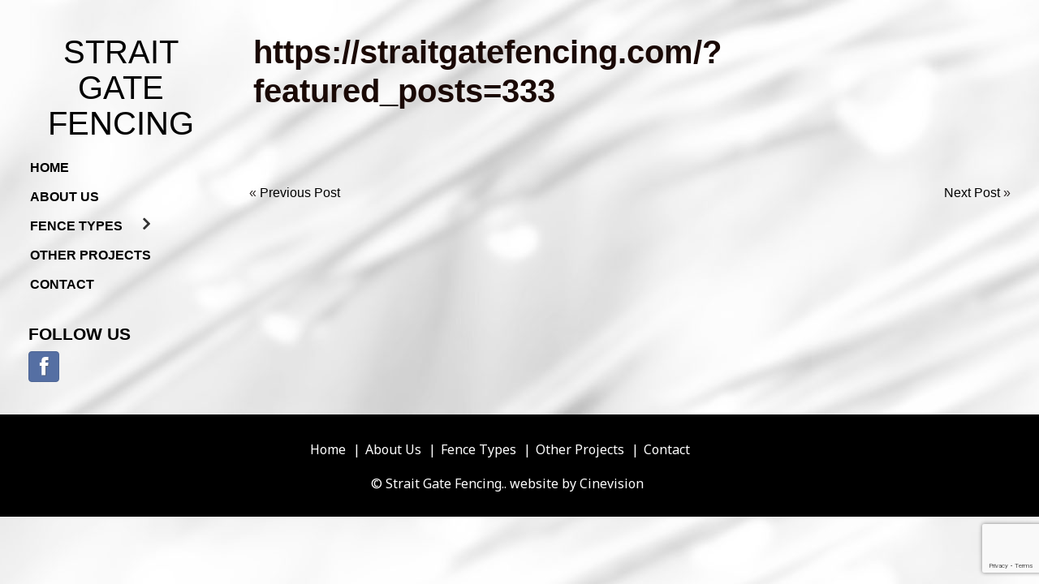

--- FILE ---
content_type: text/html; charset=UTF-8
request_url: https://straitgatefencing.com/?featured_posts=333
body_size: 10454
content:
<!DOCTYPE html>
<!--[if lt IE 7]>
<html class="ie ie6 lte9 lte8 lte7" lang="en-US">
<![endif]-->
<!--[if IE 7]>
<html class="ie ie7 lte9 lte8 lte7" lang="en-US">
<![endif]-->
<!--[if IE 8]>
<html class="ie ie8 lte9 lte8" lang="en-US">
<![endif]-->
<!--[if IE 9]>
<html class="ie ie9" lang="en-US"> 
<![endif]-->
<!--[if gt IE 9]>  <html lang="en-US"> <![endif]-->
<!--[if !IE]><!--> 
<html lang="en-US">
<!--<![endif]-->
<head>
	<meta charset="UTF-8" />
	<meta name="viewport" content="initial-scale=1.0,maximum-scale=3.0,width=device-width" />
	
	<title>Strait Gate Fencing | Strait Gate Fencing</title>
	
	<link rel="profile" href="http://gmpg.org/xfn/11" />
	<link rel="pingback" href="https://straitgatefencing.com/xmlrpc.php" />
	
	<!-- IE6-8 support of HTML5 elements -->
	<!--[if lt IE 9]>
		<script src="https://straitgatefencing.com/wp-content/themes/grandstand/inc/js/html5.js" type="text/javascript"></script>
	<![endif]-->
	 <script type="text/javascript">
    var ajaxurl = "https://straitgatefencing.com/wp-admin/admin-ajax.php";
</script>
	<meta name='robots' content='index, follow, max-image-preview:large, max-snippet:-1, max-video-preview:-1' />

	<!-- This site is optimized with the Yoast SEO plugin v26.8 - https://yoast.com/product/yoast-seo-wordpress/ -->
	<link rel="canonical" href="https://straitgatefencing.com/?featured_posts=333" />
	<meta property="og:locale" content="en_US" />
	<meta property="og:type" content="article" />
	<meta property="og:url" content="https://straitgatefencing.com/?featured_posts=333" />
	<meta property="og:site_name" content="Strait Gate Fencing" />
	<meta property="article:publisher" content="https://www.facebook.com/straitgatefencing/" />
	<meta property="article:modified_time" content="2016-02-10T05:54:49+00:00" />
	<meta property="og:image" content="https://straitgatefencing.com/wp-content/uploads/2016/02/2010_0407photosfirst0011.jpg" />
	<meta property="og:image:width" content="1024" />
	<meta property="og:image:height" content="768" />
	<meta property="og:image:type" content="image/jpeg" />
	<meta name="twitter:card" content="summary_large_image" />
	<script type="application/ld+json" class="yoast-schema-graph">{"@context":"https://schema.org","@graph":[{"@type":"WebPage","@id":"https://straitgatefencing.com/?featured_posts=333","url":"https://straitgatefencing.com/?featured_posts=333","name":"","isPartOf":{"@id":"https://straitgatefencing.com/#website"},"datePublished":"2016-02-10T05:53:34+00:00","dateModified":"2016-02-10T05:54:49+00:00","inLanguage":"en-US","potentialAction":[{"@type":"ReadAction","target":["https://straitgatefencing.com/?featured_posts=333"]}]},{"@type":"WebSite","@id":"https://straitgatefencing.com/#website","url":"https://straitgatefencing.com/","name":"Strait Gate Fencing","description":"Good Fences Make Good Neighbors","potentialAction":[{"@type":"SearchAction","target":{"@type":"EntryPoint","urlTemplate":"https://straitgatefencing.com/?s={search_term_string}"},"query-input":{"@type":"PropertyValueSpecification","valueRequired":true,"valueName":"search_term_string"}}],"inLanguage":"en-US"}]}</script>
	<!-- / Yoast SEO plugin. -->


<link rel="alternate" type="application/rss+xml" title="Strait Gate Fencing &raquo; Feed" href="https://straitgatefencing.com/feed/" />
<link rel="alternate" type="application/rss+xml" title="Strait Gate Fencing &raquo; Comments Feed" href="https://straitgatefencing.com/comments/feed/" />
<link rel="alternate" title="oEmbed (JSON)" type="application/json+oembed" href="https://straitgatefencing.com/wp-json/oembed/1.0/embed?url=https%3A%2F%2Fstraitgatefencing.com%2F%3Ffeatured_posts%3D333" />
<link rel="alternate" title="oEmbed (XML)" type="text/xml+oembed" href="https://straitgatefencing.com/wp-json/oembed/1.0/embed?url=https%3A%2F%2Fstraitgatefencing.com%2F%3Ffeatured_posts%3D333&#038;format=xml" />
<style id='wp-img-auto-sizes-contain-inline-css' type='text/css'>
img:is([sizes=auto i],[sizes^="auto," i]){contain-intrinsic-size:3000px 1500px}
/*# sourceURL=wp-img-auto-sizes-contain-inline-css */
</style>
<style id='wp-emoji-styles-inline-css' type='text/css'>

	img.wp-smiley, img.emoji {
		display: inline !important;
		border: none !important;
		box-shadow: none !important;
		height: 1em !important;
		width: 1em !important;
		margin: 0 0.07em !important;
		vertical-align: -0.1em !important;
		background: none !important;
		padding: 0 !important;
	}
/*# sourceURL=wp-emoji-styles-inline-css */
</style>
<style id='wp-block-library-inline-css' type='text/css'>
:root{--wp-block-synced-color:#7a00df;--wp-block-synced-color--rgb:122,0,223;--wp-bound-block-color:var(--wp-block-synced-color);--wp-editor-canvas-background:#ddd;--wp-admin-theme-color:#007cba;--wp-admin-theme-color--rgb:0,124,186;--wp-admin-theme-color-darker-10:#006ba1;--wp-admin-theme-color-darker-10--rgb:0,107,160.5;--wp-admin-theme-color-darker-20:#005a87;--wp-admin-theme-color-darker-20--rgb:0,90,135;--wp-admin-border-width-focus:2px}@media (min-resolution:192dpi){:root{--wp-admin-border-width-focus:1.5px}}.wp-element-button{cursor:pointer}:root .has-very-light-gray-background-color{background-color:#eee}:root .has-very-dark-gray-background-color{background-color:#313131}:root .has-very-light-gray-color{color:#eee}:root .has-very-dark-gray-color{color:#313131}:root .has-vivid-green-cyan-to-vivid-cyan-blue-gradient-background{background:linear-gradient(135deg,#00d084,#0693e3)}:root .has-purple-crush-gradient-background{background:linear-gradient(135deg,#34e2e4,#4721fb 50%,#ab1dfe)}:root .has-hazy-dawn-gradient-background{background:linear-gradient(135deg,#faaca8,#dad0ec)}:root .has-subdued-olive-gradient-background{background:linear-gradient(135deg,#fafae1,#67a671)}:root .has-atomic-cream-gradient-background{background:linear-gradient(135deg,#fdd79a,#004a59)}:root .has-nightshade-gradient-background{background:linear-gradient(135deg,#330968,#31cdcf)}:root .has-midnight-gradient-background{background:linear-gradient(135deg,#020381,#2874fc)}:root{--wp--preset--font-size--normal:16px;--wp--preset--font-size--huge:42px}.has-regular-font-size{font-size:1em}.has-larger-font-size{font-size:2.625em}.has-normal-font-size{font-size:var(--wp--preset--font-size--normal)}.has-huge-font-size{font-size:var(--wp--preset--font-size--huge)}.has-text-align-center{text-align:center}.has-text-align-left{text-align:left}.has-text-align-right{text-align:right}.has-fit-text{white-space:nowrap!important}#end-resizable-editor-section{display:none}.aligncenter{clear:both}.items-justified-left{justify-content:flex-start}.items-justified-center{justify-content:center}.items-justified-right{justify-content:flex-end}.items-justified-space-between{justify-content:space-between}.screen-reader-text{border:0;clip-path:inset(50%);height:1px;margin:-1px;overflow:hidden;padding:0;position:absolute;width:1px;word-wrap:normal!important}.screen-reader-text:focus{background-color:#ddd;clip-path:none;color:#444;display:block;font-size:1em;height:auto;left:5px;line-height:normal;padding:15px 23px 14px;text-decoration:none;top:5px;width:auto;z-index:100000}html :where(.has-border-color){border-style:solid}html :where([style*=border-top-color]){border-top-style:solid}html :where([style*=border-right-color]){border-right-style:solid}html :where([style*=border-bottom-color]){border-bottom-style:solid}html :where([style*=border-left-color]){border-left-style:solid}html :where([style*=border-width]){border-style:solid}html :where([style*=border-top-width]){border-top-style:solid}html :where([style*=border-right-width]){border-right-style:solid}html :where([style*=border-bottom-width]){border-bottom-style:solid}html :where([style*=border-left-width]){border-left-style:solid}html :where(img[class*=wp-image-]){height:auto;max-width:100%}:where(figure){margin:0 0 1em}html :where(.is-position-sticky){--wp-admin--admin-bar--position-offset:var(--wp-admin--admin-bar--height,0px)}@media screen and (max-width:600px){html :where(.is-position-sticky){--wp-admin--admin-bar--position-offset:0px}}

/*# sourceURL=wp-block-library-inline-css */
</style><style id='global-styles-inline-css' type='text/css'>
:root{--wp--preset--aspect-ratio--square: 1;--wp--preset--aspect-ratio--4-3: 4/3;--wp--preset--aspect-ratio--3-4: 3/4;--wp--preset--aspect-ratio--3-2: 3/2;--wp--preset--aspect-ratio--2-3: 2/3;--wp--preset--aspect-ratio--16-9: 16/9;--wp--preset--aspect-ratio--9-16: 9/16;--wp--preset--color--black: #000000;--wp--preset--color--cyan-bluish-gray: #abb8c3;--wp--preset--color--white: #ffffff;--wp--preset--color--pale-pink: #f78da7;--wp--preset--color--vivid-red: #cf2e2e;--wp--preset--color--luminous-vivid-orange: #ff6900;--wp--preset--color--luminous-vivid-amber: #fcb900;--wp--preset--color--light-green-cyan: #7bdcb5;--wp--preset--color--vivid-green-cyan: #00d084;--wp--preset--color--pale-cyan-blue: #8ed1fc;--wp--preset--color--vivid-cyan-blue: #0693e3;--wp--preset--color--vivid-purple: #9b51e0;--wp--preset--gradient--vivid-cyan-blue-to-vivid-purple: linear-gradient(135deg,rgb(6,147,227) 0%,rgb(155,81,224) 100%);--wp--preset--gradient--light-green-cyan-to-vivid-green-cyan: linear-gradient(135deg,rgb(122,220,180) 0%,rgb(0,208,130) 100%);--wp--preset--gradient--luminous-vivid-amber-to-luminous-vivid-orange: linear-gradient(135deg,rgb(252,185,0) 0%,rgb(255,105,0) 100%);--wp--preset--gradient--luminous-vivid-orange-to-vivid-red: linear-gradient(135deg,rgb(255,105,0) 0%,rgb(207,46,46) 100%);--wp--preset--gradient--very-light-gray-to-cyan-bluish-gray: linear-gradient(135deg,rgb(238,238,238) 0%,rgb(169,184,195) 100%);--wp--preset--gradient--cool-to-warm-spectrum: linear-gradient(135deg,rgb(74,234,220) 0%,rgb(151,120,209) 20%,rgb(207,42,186) 40%,rgb(238,44,130) 60%,rgb(251,105,98) 80%,rgb(254,248,76) 100%);--wp--preset--gradient--blush-light-purple: linear-gradient(135deg,rgb(255,206,236) 0%,rgb(152,150,240) 100%);--wp--preset--gradient--blush-bordeaux: linear-gradient(135deg,rgb(254,205,165) 0%,rgb(254,45,45) 50%,rgb(107,0,62) 100%);--wp--preset--gradient--luminous-dusk: linear-gradient(135deg,rgb(255,203,112) 0%,rgb(199,81,192) 50%,rgb(65,88,208) 100%);--wp--preset--gradient--pale-ocean: linear-gradient(135deg,rgb(255,245,203) 0%,rgb(182,227,212) 50%,rgb(51,167,181) 100%);--wp--preset--gradient--electric-grass: linear-gradient(135deg,rgb(202,248,128) 0%,rgb(113,206,126) 100%);--wp--preset--gradient--midnight: linear-gradient(135deg,rgb(2,3,129) 0%,rgb(40,116,252) 100%);--wp--preset--font-size--small: 13px;--wp--preset--font-size--medium: 20px;--wp--preset--font-size--large: 36px;--wp--preset--font-size--x-large: 42px;--wp--preset--spacing--20: 0.44rem;--wp--preset--spacing--30: 0.67rem;--wp--preset--spacing--40: 1rem;--wp--preset--spacing--50: 1.5rem;--wp--preset--spacing--60: 2.25rem;--wp--preset--spacing--70: 3.38rem;--wp--preset--spacing--80: 5.06rem;--wp--preset--shadow--natural: 6px 6px 9px rgba(0, 0, 0, 0.2);--wp--preset--shadow--deep: 12px 12px 50px rgba(0, 0, 0, 0.4);--wp--preset--shadow--sharp: 6px 6px 0px rgba(0, 0, 0, 0.2);--wp--preset--shadow--outlined: 6px 6px 0px -3px rgb(255, 255, 255), 6px 6px rgb(0, 0, 0);--wp--preset--shadow--crisp: 6px 6px 0px rgb(0, 0, 0);}:where(.is-layout-flex){gap: 0.5em;}:where(.is-layout-grid){gap: 0.5em;}body .is-layout-flex{display: flex;}.is-layout-flex{flex-wrap: wrap;align-items: center;}.is-layout-flex > :is(*, div){margin: 0;}body .is-layout-grid{display: grid;}.is-layout-grid > :is(*, div){margin: 0;}:where(.wp-block-columns.is-layout-flex){gap: 2em;}:where(.wp-block-columns.is-layout-grid){gap: 2em;}:where(.wp-block-post-template.is-layout-flex){gap: 1.25em;}:where(.wp-block-post-template.is-layout-grid){gap: 1.25em;}.has-black-color{color: var(--wp--preset--color--black) !important;}.has-cyan-bluish-gray-color{color: var(--wp--preset--color--cyan-bluish-gray) !important;}.has-white-color{color: var(--wp--preset--color--white) !important;}.has-pale-pink-color{color: var(--wp--preset--color--pale-pink) !important;}.has-vivid-red-color{color: var(--wp--preset--color--vivid-red) !important;}.has-luminous-vivid-orange-color{color: var(--wp--preset--color--luminous-vivid-orange) !important;}.has-luminous-vivid-amber-color{color: var(--wp--preset--color--luminous-vivid-amber) !important;}.has-light-green-cyan-color{color: var(--wp--preset--color--light-green-cyan) !important;}.has-vivid-green-cyan-color{color: var(--wp--preset--color--vivid-green-cyan) !important;}.has-pale-cyan-blue-color{color: var(--wp--preset--color--pale-cyan-blue) !important;}.has-vivid-cyan-blue-color{color: var(--wp--preset--color--vivid-cyan-blue) !important;}.has-vivid-purple-color{color: var(--wp--preset--color--vivid-purple) !important;}.has-black-background-color{background-color: var(--wp--preset--color--black) !important;}.has-cyan-bluish-gray-background-color{background-color: var(--wp--preset--color--cyan-bluish-gray) !important;}.has-white-background-color{background-color: var(--wp--preset--color--white) !important;}.has-pale-pink-background-color{background-color: var(--wp--preset--color--pale-pink) !important;}.has-vivid-red-background-color{background-color: var(--wp--preset--color--vivid-red) !important;}.has-luminous-vivid-orange-background-color{background-color: var(--wp--preset--color--luminous-vivid-orange) !important;}.has-luminous-vivid-amber-background-color{background-color: var(--wp--preset--color--luminous-vivid-amber) !important;}.has-light-green-cyan-background-color{background-color: var(--wp--preset--color--light-green-cyan) !important;}.has-vivid-green-cyan-background-color{background-color: var(--wp--preset--color--vivid-green-cyan) !important;}.has-pale-cyan-blue-background-color{background-color: var(--wp--preset--color--pale-cyan-blue) !important;}.has-vivid-cyan-blue-background-color{background-color: var(--wp--preset--color--vivid-cyan-blue) !important;}.has-vivid-purple-background-color{background-color: var(--wp--preset--color--vivid-purple) !important;}.has-black-border-color{border-color: var(--wp--preset--color--black) !important;}.has-cyan-bluish-gray-border-color{border-color: var(--wp--preset--color--cyan-bluish-gray) !important;}.has-white-border-color{border-color: var(--wp--preset--color--white) !important;}.has-pale-pink-border-color{border-color: var(--wp--preset--color--pale-pink) !important;}.has-vivid-red-border-color{border-color: var(--wp--preset--color--vivid-red) !important;}.has-luminous-vivid-orange-border-color{border-color: var(--wp--preset--color--luminous-vivid-orange) !important;}.has-luminous-vivid-amber-border-color{border-color: var(--wp--preset--color--luminous-vivid-amber) !important;}.has-light-green-cyan-border-color{border-color: var(--wp--preset--color--light-green-cyan) !important;}.has-vivid-green-cyan-border-color{border-color: var(--wp--preset--color--vivid-green-cyan) !important;}.has-pale-cyan-blue-border-color{border-color: var(--wp--preset--color--pale-cyan-blue) !important;}.has-vivid-cyan-blue-border-color{border-color: var(--wp--preset--color--vivid-cyan-blue) !important;}.has-vivid-purple-border-color{border-color: var(--wp--preset--color--vivid-purple) !important;}.has-vivid-cyan-blue-to-vivid-purple-gradient-background{background: var(--wp--preset--gradient--vivid-cyan-blue-to-vivid-purple) !important;}.has-light-green-cyan-to-vivid-green-cyan-gradient-background{background: var(--wp--preset--gradient--light-green-cyan-to-vivid-green-cyan) !important;}.has-luminous-vivid-amber-to-luminous-vivid-orange-gradient-background{background: var(--wp--preset--gradient--luminous-vivid-amber-to-luminous-vivid-orange) !important;}.has-luminous-vivid-orange-to-vivid-red-gradient-background{background: var(--wp--preset--gradient--luminous-vivid-orange-to-vivid-red) !important;}.has-very-light-gray-to-cyan-bluish-gray-gradient-background{background: var(--wp--preset--gradient--very-light-gray-to-cyan-bluish-gray) !important;}.has-cool-to-warm-spectrum-gradient-background{background: var(--wp--preset--gradient--cool-to-warm-spectrum) !important;}.has-blush-light-purple-gradient-background{background: var(--wp--preset--gradient--blush-light-purple) !important;}.has-blush-bordeaux-gradient-background{background: var(--wp--preset--gradient--blush-bordeaux) !important;}.has-luminous-dusk-gradient-background{background: var(--wp--preset--gradient--luminous-dusk) !important;}.has-pale-ocean-gradient-background{background: var(--wp--preset--gradient--pale-ocean) !important;}.has-electric-grass-gradient-background{background: var(--wp--preset--gradient--electric-grass) !important;}.has-midnight-gradient-background{background: var(--wp--preset--gradient--midnight) !important;}.has-small-font-size{font-size: var(--wp--preset--font-size--small) !important;}.has-medium-font-size{font-size: var(--wp--preset--font-size--medium) !important;}.has-large-font-size{font-size: var(--wp--preset--font-size--large) !important;}.has-x-large-font-size{font-size: var(--wp--preset--font-size--x-large) !important;}
/*# sourceURL=global-styles-inline-css */
</style>

<style id='classic-theme-styles-inline-css' type='text/css'>
/*! This file is auto-generated */
.wp-block-button__link{color:#fff;background-color:#32373c;border-radius:9999px;box-shadow:none;text-decoration:none;padding:calc(.667em + 2px) calc(1.333em + 2px);font-size:1.125em}.wp-block-file__button{background:#32373c;color:#fff;text-decoration:none}
/*# sourceURL=/wp-includes/css/classic-themes.min.css */
</style>
<link rel='stylesheet' id='contact-form-7-css' href='https://straitgatefencing.com/wp-content/plugins/contact-form-7/includes/css/styles.css?ver=6.1.4' type='text/css' media='all' />
<link rel='stylesheet' id='shortcode_style-css' href='https://straitgatefencing.com/wp-content/themes/grandstand/elements/shortcodes/lib/css/shortcodes.css?ver=6.9' type='text/css' media='all' />
<link rel='stylesheet' id='elements_style-css' href='https://straitgatefencing.com/wp-content/themes/grandstand/elements/lib/css/elements.css?ver=6.9' type='text/css' media='all' />
<link rel='stylesheet' id='jcarousel-skin-css' href='https://straitgatefencing.com/wp-content/themes/grandstand/elements/lib/css/jcarousel/skin.css?ver=6.9' type='text/css' media='all' />
<link rel='stylesheet' id='bootstrap-style-css' href='https://straitgatefencing.com/wp-content/themes/grandstand/cyberchimps/lib/bootstrap/css/bootstrap.min.css?ver=3.3.4' type='text/css' media='all' />
<link rel='stylesheet' id='cyberchimps_responsive-css' href='https://straitgatefencing.com/wp-content/themes/grandstand/cyberchimps/lib/bootstrap/css/cyberchimps-responsive.min.css?ver=1.0' type='text/css' media='all' />
<link rel='stylesheet' id='core-style-css' href='https://straitgatefencing.com/wp-content/themes/grandstand/cyberchimps/lib/css/core.css?ver=1.0' type='text/css' media='all' />
<link rel='stylesheet' id='style-css' href='https://straitgatefencing.com/wp-content/themes/grandstand/style.css?ver=1.0' type='text/css' media='all' />
<link rel='stylesheet' id='fp-googleFonts-css' href='https://fonts.googleapis.com/css?family=Noto+Sans%3A400%2C700&#038;ver=6.9' type='text/css' media='all' />
<script type="text/javascript" src="https://straitgatefencing.com/wp-includes/js/jquery/jquery.min.js?ver=3.7.1" id="jquery-core-js"></script>
<script type="text/javascript" src="https://straitgatefencing.com/wp-includes/js/jquery/jquery-migrate.min.js?ver=3.4.1" id="jquery-migrate-js"></script>
<script type="text/javascript" src="https://straitgatefencing.com/wp-content/themes/grandstand/inc/js/jquery.infinitescroll.min.js?ver=6.9" id="customscriptscroll-js"></script>
<script type="text/javascript" src="https://straitgatefencing.com/wp-content/themes/grandstand/inc/js/custom.js?ver=6.9" id="customscript-js"></script>
<script type="text/javascript" src="https://straitgatefencing.com/wp-content/themes/grandstand/inc/js/haccordion.js?ver=6.9" id="customhaccordion-js"></script>
<script type="text/javascript" src="https://straitgatefencing.com/wp-content/themes/grandstand/inc/js/jquery.flexslider-min.js?ver=6.9" id="jquery-slider-js"></script>
<script type="text/javascript" src="https://straitgatefencing.com/wp-content/themes/grandstand/cyberchimps/lib/js/jquery.slimbox.min.js?ver=1.0" id="slimbox-js"></script>
<script type="text/javascript" src="https://straitgatefencing.com/wp-content/themes/grandstand/cyberchimps/lib/js/jquery.jcarousel.min.js?ver=1.0" id="jcarousel-js"></script>
<script type="text/javascript" src="https://straitgatefencing.com/wp-content/themes/grandstand/cyberchimps/lib/js/jquery.mobile.custom.min.js?ver=6.9" id="jquery-mobile-touch-js"></script>
<script type="text/javascript" src="https://straitgatefencing.com/wp-content/themes/grandstand/cyberchimps/lib/js/swipe-call.min.js?ver=6.9" id="slider-call-js"></script>
<script type="text/javascript" src="https://straitgatefencing.com/wp-content/themes/grandstand/cyberchimps/lib/js/core.min.js?ver=6.9" id="core-js-js"></script>
<link rel="https://api.w.org/" href="https://straitgatefencing.com/wp-json/" /><link rel="EditURI" type="application/rsd+xml" title="RSD" href="https://straitgatefencing.com/xmlrpc.php?rsd" />
<meta name="generator" content="WordPress 6.9" />
<link rel='shortlink' href='https://straitgatefencing.com/?p=333' />
<style type="text/css">.ie8 .container {max-width: 1000px;width:auto;}</style><style type="text/css">
/* remove home page left widget */

.content-wrapper .home-sidebar {
 display: none;
}

/* center custom html block on home page*/

.home div#sub_content {
width: 100%;
}

/* reduce spacing between carousel images*/

.es-carousel ul li{
margin-right: 5px !important;
}

/* center footer menu*/

#after_footer .col-xs-12.col-sm-6.col-md-5.col-lg-5 {
    display: none;
}
#after_footer .site-footer .col-xs-12.col-sm-6.col-md-7.col-lg-7{
	text-align: center;
        margin-bottom: 10px;
       width: 100%;
}
#after_footer .site-footer .menu-main-container{
	display: inline-block;
}
</style>

	<style type="text/css">
		body {
		background-image: url( 'https://straitgatefencing.com/wp-content/themes/grandstand/cyberchimps/lib/images/backgrounds/silk.jpg' );		}
	</style>
	

		<style type="text/css" media="all">
						body {
			 font-size : 16px;
			 font-family : "Lato",Arial, sans-serif;
			 font-weight : normal;
						}

												a:hover			{
				color:
			#4a0404			;
			}
												.container {
			 max-width : 1000px;
						}

			
						h1, h2, h3, h4, h5, h6 {
			font-family : echo $headings_style;
						}

			
		</style>
		</head>
<body class="wp-singular featured_posts-template-default single single-featured_posts postid-333 wp-theme-grandstand chrome mac cc-responsive">

<!-- --------------- Sub Body -------------------- -->
<div class="content-wrapper">
<div class="sidebar" id="sidebar">
    <header role="banner" class="site-header" id="masthead">

	        
        <div id="logo_container" >
                <header id="cc-header" class="row">
        <div class="col-md-12 col-lg-12">
    	<div class="hgroup">
		<h2 class="site-title"><a href="https://straitgatefencing.com/" title="Strait Gate Fencing" rel="home">Strait Gate Fencing</a></h2>
	</div>
        </div>
    </header>
    	</div>

<!-- ---------------- Menu --------------------- -->
<div id="cyberchimps_navbar" class="nav-top  navbar-home">
                                    <nav class="navbar">
                                        <div class="navbar-header">
                                            <button aria-controls="navbar" aria-expanded="false" data-target="#navbar" data-toggle="collapse" class="navbar-toggle collapsed" type="button">
                                                <span class="glyphicon glyphicon-th-list"></span>
                                            </button>
                                        </div>
                                        <div class="navbar collapse" id="navbar">
                                            <div class="menu-main-container"><ul id="menu-main" class="nav navbar-nav navbar-home"><li id="menu-item-193" class="menu-item menu-item-type-post_type menu-item-object-page menu-item-home menu-item-193"><a href="https://straitgatefencing.com/">Home</a></li>
<li id="menu-item-192" class="menu-item menu-item-type-post_type menu-item-object-page menu-item-192"><a href="https://straitgatefencing.com/about-us/">About Us</a></li>
<li id="menu-item-188" class="menu-item menu-item-type-post_type menu-item-object-page menu-item-has-children menu-item-188"><a href="https://straitgatefencing.com/fence-types/">Fence Types</a>
<ul class="sub-menu">
	<li id="menu-item-191" class="menu-item menu-item-type-post_type menu-item-object-page menu-item-191"><a href="https://straitgatefencing.com/fence-types/wood/">Wood Fencing</a></li>
	<li id="menu-item-190" class="menu-item menu-item-type-post_type menu-item-object-page menu-item-190"><a href="https://straitgatefencing.com/fence-types/chain-link-wire/">Chain Link &#038; Wire</a></li>
	<li id="menu-item-189" class="menu-item menu-item-type-post_type menu-item-object-page menu-item-189"><a href="https://straitgatefencing.com/fence-types/deer-fencing/">Deer Fencing</a></li>
</ul>
</li>
<li id="menu-item-186" class="menu-item menu-item-type-post_type menu-item-object-page menu-item-186"><a href="https://straitgatefencing.com/other-projects/">Other Projects</a></li>
<li id="menu-item-187" class="menu-item menu-item-type-post_type menu-item-object-page menu-item-187"><a href="https://straitgatefencing.com/contact/">Contact</a></li>
</ul></div>                                        </div><!--/.nav-collapse -->

                                </nav>
 </div>

<!-- #navigation_menu -->

<div id="register" class="col-md-12 col-lg-12">
			                             <h3>Follow Us</h3>
                            	<div id="social">
		<div class="legacy-icons">
			<a href="https://www.facebook.com/straitgatefencing/" target="_blank" title="Strait Gate Fencing Facebook" class="symbol facebook"></a>		</div>
	</div>

			</div>

	
	    </header>
    
<div id="secondary" class="secondary">
	
	
	<div id="sidebar">
					
		</div><!-- #sidebar -->
	
		
</div><!-- #secondary -->
</div>
<!-- --------------- Sub Body -------------------- -->

<div class="site-content header-common" id="sub_content">
<div id="single_page" class="container-full-width">
	
		<div class="container-fluid">
		
		<div class="container">
		
						
			<div id="container" class="row">
				
								
				<div id="content" class=" col-md-12">
                                  	
					<div id="blog-posts-inner-container" class="container-full-width">					
								
						<article id="post-333" class="post-333 featured_posts type-featured_posts status-publish hentry carousel_categories-deer">
    <div class="row-fluid">
            <div class="col-md-12">
                        <div class="content-contaniner">
                                <header class="entry-header">
                                    <h1 class="entry-title">
                                                                                        <a href="https://straitgatefencing.com/?featured_posts=333" title="Permalink to " rel="bookmark">https://straitgatefencing.com/?featured_posts=333</a>
                                            
                                        </h1>
                                </header><!-- .entry-header -->
                                    

                                                                                                            
                                        <div class="entry-content">
                                                                                                                                                                            </div><!-- .entry-content -->
                                                <footer class="entry-meta">
				
				
	</footer><!-- #entry-meta -->                                      
                        </div><!-- #entry-meta -->
             </div><!-- span 9 or 12 depending on content -->
    </div><!-- row fluid -->
<div class="clear"></div>
</article><!-- #post-333 -->
							
					<div class="more-content">
					  <div class="row">
						<div class="col-md-6 previous-post">
						  &laquo; <a href="https://straitgatefencing.com/?featured_posts=297" rel="prev">Previous Post</a>						</div>
						<div class="col-md-6 next-post">
						  <a href="https://straitgatefencing.com/?featured_posts=334" rel="next">Next Post</a> &raquo;						</div>
					  </div>
					</div>
				  
									
					                                   	</div>					
				</div><!-- #content -->
				
									
			</div><!-- #container .row-->
			
						
		</div><!--container fluid -->
		
	</div><!-- container -->

</div><!-- container full width -->

</div>
</div>
<footer role="contentinfo" class="site-footer footer-home" id="colophon">
	

		<div class="container-full-width" id="after_footer">
		<div class="container">
				<div class="site-footer row">
					<div class="col-xs-12 col-sm-6 col-md-5 col-lg-5">
												</div>
							<!-- Adds the afterfooter copyright area -->
                                        <div class="col-xs-12 col-sm-6 col-md-7 col-lg-7">
                                                 <div class="menu-main-container"><ul id="menu-main-1" class="menu"><li class="menu-item menu-item-type-post_type menu-item-object-page menu-item-home menu-item-193"><a href="https://straitgatefencing.com/">Home</a></li>
<li class="menu-item menu-item-type-post_type menu-item-object-page menu-item-192"><a href="https://straitgatefencing.com/about-us/">About Us</a></li>
<li class="menu-item menu-item-type-post_type menu-item-object-page menu-item-188"><a href="https://straitgatefencing.com/fence-types/">Fence Types</a></li>
<li class="menu-item menu-item-type-post_type menu-item-object-page menu-item-186"><a href="https://straitgatefencing.com/other-projects/">Other Projects</a></li>
<li class="menu-item menu-item-type-post_type menu-item-object-page menu-item-187"><a href="https://straitgatefencing.com/contact/">Contact</a></li>
</ul></div>                                        </div>              
                                                        						<div id="copyright" class="col-md-12">
							© Strait Gate Fencing.. website by <a href="http://cinevision.com" target="_blank"><font color="white">Cinevision</font></a>					</div>
                                </div>
		</div>
				<!-- row -->
		</div>     

</footer>

<script type="speculationrules">
{"prefetch":[{"source":"document","where":{"and":[{"href_matches":"/*"},{"not":{"href_matches":["/wp-*.php","/wp-admin/*","/wp-content/uploads/*","/wp-content/*","/wp-content/plugins/*","/wp-content/themes/grandstand/*","/*\\?(.+)"]}},{"not":{"selector_matches":"a[rel~=\"nofollow\"]"}},{"not":{"selector_matches":".no-prefetch, .no-prefetch a"}}]},"eagerness":"conservative"}]}
</script>
<script type="text/javascript" src="https://straitgatefencing.com/wp-includes/js/dist/hooks.min.js?ver=dd5603f07f9220ed27f1" id="wp-hooks-js"></script>
<script type="text/javascript" src="https://straitgatefencing.com/wp-includes/js/dist/i18n.min.js?ver=c26c3dc7bed366793375" id="wp-i18n-js"></script>
<script type="text/javascript" id="wp-i18n-js-after">
/* <![CDATA[ */
wp.i18n.setLocaleData( { 'text direction\u0004ltr': [ 'ltr' ] } );
//# sourceURL=wp-i18n-js-after
/* ]]> */
</script>
<script type="text/javascript" src="https://straitgatefencing.com/wp-content/plugins/contact-form-7/includes/swv/js/index.js?ver=6.1.4" id="swv-js"></script>
<script type="text/javascript" id="contact-form-7-js-before">
/* <![CDATA[ */
var wpcf7 = {
    "api": {
        "root": "https:\/\/straitgatefencing.com\/wp-json\/",
        "namespace": "contact-form-7\/v1"
    }
};
//# sourceURL=contact-form-7-js-before
/* ]]> */
</script>
<script type="text/javascript" src="https://straitgatefencing.com/wp-content/plugins/contact-form-7/includes/js/index.js?ver=6.1.4" id="contact-form-7-js"></script>
<script type="text/javascript" src="https://straitgatefencing.com/wp-content/themes/grandstand/elements/lib/js/jquery.elastislide.min.js?ver=1" id="elastislide-js"></script>
<script type="text/javascript" src="https://straitgatefencing.com/wp-content/themes/grandstand/elements/lib/js/elements.min.js?ver=2013.12.12" id="elements_js-js"></script>
<script type="text/javascript" src="https://www.google.com/recaptcha/api.js?render=6LfZqtwpAAAAAP9VOO0MkkG5IzlQY1oAc-wO_h7D&amp;ver=3.0" id="google-recaptcha-js"></script>
<script type="text/javascript" src="https://straitgatefencing.com/wp-includes/js/dist/vendor/wp-polyfill.min.js?ver=3.15.0" id="wp-polyfill-js"></script>
<script type="text/javascript" id="wpcf7-recaptcha-js-before">
/* <![CDATA[ */
var wpcf7_recaptcha = {
    "sitekey": "6LfZqtwpAAAAAP9VOO0MkkG5IzlQY1oAc-wO_h7D",
    "actions": {
        "homepage": "homepage",
        "contactform": "contactform"
    }
};
//# sourceURL=wpcf7-recaptcha-js-before
/* ]]> */
</script>
<script type="text/javascript" src="https://straitgatefencing.com/wp-content/plugins/contact-form-7/modules/recaptcha/index.js?ver=6.1.4" id="wpcf7-recaptcha-js"></script>
<script type="text/javascript" src="https://straitgatefencing.com/wp-content/themes/grandstand/elements/lib/js/masonry.pkgd.min.js?ver=3.1.2" id="cc-jquery-masonry-js"></script>
<script type="text/javascript" src="https://straitgatefencing.com/wp-content/themes/grandstand/elements/lib/js/magazine.min.js?ver=20140213" id="magazine-js"></script>
<script type="text/javascript" src="https://straitgatefencing.com/wp-content/themes/grandstand/cyberchimps/lib/bootstrap/js/bootstrap.min.js?ver=3.3.4" id="bootstrap-js-js"></script>
<script type="text/javascript" src="https://straitgatefencing.com/wp-content/themes/grandstand/cyberchimps/lib/js/retina-1.1.0.min.js?ver=1.1.0" id="retina-js-js"></script>
<script type="text/javascript" src="https://straitgatefencing.com/wp-includes/js/comment-reply.min.js?ver=6.9" id="comment-reply-js" async="async" data-wp-strategy="async" fetchpriority="low"></script>
<script id="wp-emoji-settings" type="application/json">
{"baseUrl":"https://s.w.org/images/core/emoji/17.0.2/72x72/","ext":".png","svgUrl":"https://s.w.org/images/core/emoji/17.0.2/svg/","svgExt":".svg","source":{"concatemoji":"https://straitgatefencing.com/wp-includes/js/wp-emoji-release.min.js?ver=6.9"}}
</script>
<script type="module">
/* <![CDATA[ */
/*! This file is auto-generated */
const a=JSON.parse(document.getElementById("wp-emoji-settings").textContent),o=(window._wpemojiSettings=a,"wpEmojiSettingsSupports"),s=["flag","emoji"];function i(e){try{var t={supportTests:e,timestamp:(new Date).valueOf()};sessionStorage.setItem(o,JSON.stringify(t))}catch(e){}}function c(e,t,n){e.clearRect(0,0,e.canvas.width,e.canvas.height),e.fillText(t,0,0);t=new Uint32Array(e.getImageData(0,0,e.canvas.width,e.canvas.height).data);e.clearRect(0,0,e.canvas.width,e.canvas.height),e.fillText(n,0,0);const a=new Uint32Array(e.getImageData(0,0,e.canvas.width,e.canvas.height).data);return t.every((e,t)=>e===a[t])}function p(e,t){e.clearRect(0,0,e.canvas.width,e.canvas.height),e.fillText(t,0,0);var n=e.getImageData(16,16,1,1);for(let e=0;e<n.data.length;e++)if(0!==n.data[e])return!1;return!0}function u(e,t,n,a){switch(t){case"flag":return n(e,"\ud83c\udff3\ufe0f\u200d\u26a7\ufe0f","\ud83c\udff3\ufe0f\u200b\u26a7\ufe0f")?!1:!n(e,"\ud83c\udde8\ud83c\uddf6","\ud83c\udde8\u200b\ud83c\uddf6")&&!n(e,"\ud83c\udff4\udb40\udc67\udb40\udc62\udb40\udc65\udb40\udc6e\udb40\udc67\udb40\udc7f","\ud83c\udff4\u200b\udb40\udc67\u200b\udb40\udc62\u200b\udb40\udc65\u200b\udb40\udc6e\u200b\udb40\udc67\u200b\udb40\udc7f");case"emoji":return!a(e,"\ud83e\u1fac8")}return!1}function f(e,t,n,a){let r;const o=(r="undefined"!=typeof WorkerGlobalScope&&self instanceof WorkerGlobalScope?new OffscreenCanvas(300,150):document.createElement("canvas")).getContext("2d",{willReadFrequently:!0}),s=(o.textBaseline="top",o.font="600 32px Arial",{});return e.forEach(e=>{s[e]=t(o,e,n,a)}),s}function r(e){var t=document.createElement("script");t.src=e,t.defer=!0,document.head.appendChild(t)}a.supports={everything:!0,everythingExceptFlag:!0},new Promise(t=>{let n=function(){try{var e=JSON.parse(sessionStorage.getItem(o));if("object"==typeof e&&"number"==typeof e.timestamp&&(new Date).valueOf()<e.timestamp+604800&&"object"==typeof e.supportTests)return e.supportTests}catch(e){}return null}();if(!n){if("undefined"!=typeof Worker&&"undefined"!=typeof OffscreenCanvas&&"undefined"!=typeof URL&&URL.createObjectURL&&"undefined"!=typeof Blob)try{var e="postMessage("+f.toString()+"("+[JSON.stringify(s),u.toString(),c.toString(),p.toString()].join(",")+"));",a=new Blob([e],{type:"text/javascript"});const r=new Worker(URL.createObjectURL(a),{name:"wpTestEmojiSupports"});return void(r.onmessage=e=>{i(n=e.data),r.terminate(),t(n)})}catch(e){}i(n=f(s,u,c,p))}t(n)}).then(e=>{for(const n in e)a.supports[n]=e[n],a.supports.everything=a.supports.everything&&a.supports[n],"flag"!==n&&(a.supports.everythingExceptFlag=a.supports.everythingExceptFlag&&a.supports[n]);var t;a.supports.everythingExceptFlag=a.supports.everythingExceptFlag&&!a.supports.flag,a.supports.everything||((t=a.source||{}).concatemoji?r(t.concatemoji):t.wpemoji&&t.twemoji&&(r(t.twemoji),r(t.wpemoji)))});
//# sourceURL=https://straitgatefencing.com/wp-includes/js/wp-emoji-loader.min.js
/* ]]> */
</script>
    <script>
  jQuery(document).ready(function($){
    
    var $container = $('#blog-posts-inner-container #row_box');
    
      $container.masonry({
        columnWidth: "#column_width",
        itemSelector: "#blog-posts-inner-container .box-post",
        gutter: "#gutter_width"
      });
    
    $container.infinitescroll({
      navSelector  : '#pagination',    // selector for the paged navigation 
      nextSelector : '#pagination .next',  // selector for the NEXT link (to page 2)
      itemSelector : '#blog-posts-inner-container .box-post',     // selector for all items you'll retrieve
      loading: {
          finishedMsg: 'No more pages to load.',
          img: 'http://i.imgur.com/6RMhx.gif'
        }
      },
      // trigger Masonry as a callback
      function( newElements ) {
        // hide new items while they are loading
        var $newElems = $( newElements ).css({ opacity: 0 });
        // ensure that images load before adding to masonry layout
          // show elems now they're ready
          $newElems.animate({ opacity: 1 });
          $container.masonry( 'appended', $newElems, true ); 
      }
    );
        
  });
    </script>
    
</body>
</html>


--- FILE ---
content_type: text/html; charset=utf-8
request_url: https://www.google.com/recaptcha/api2/anchor?ar=1&k=6LfZqtwpAAAAAP9VOO0MkkG5IzlQY1oAc-wO_h7D&co=aHR0cHM6Ly9zdHJhaXRnYXRlZmVuY2luZy5jb206NDQz&hl=en&v=PoyoqOPhxBO7pBk68S4YbpHZ&size=invisible&anchor-ms=20000&execute-ms=30000&cb=scp9mp3p86yq
body_size: 48841
content:
<!DOCTYPE HTML><html dir="ltr" lang="en"><head><meta http-equiv="Content-Type" content="text/html; charset=UTF-8">
<meta http-equiv="X-UA-Compatible" content="IE=edge">
<title>reCAPTCHA</title>
<style type="text/css">
/* cyrillic-ext */
@font-face {
  font-family: 'Roboto';
  font-style: normal;
  font-weight: 400;
  font-stretch: 100%;
  src: url(//fonts.gstatic.com/s/roboto/v48/KFO7CnqEu92Fr1ME7kSn66aGLdTylUAMa3GUBHMdazTgWw.woff2) format('woff2');
  unicode-range: U+0460-052F, U+1C80-1C8A, U+20B4, U+2DE0-2DFF, U+A640-A69F, U+FE2E-FE2F;
}
/* cyrillic */
@font-face {
  font-family: 'Roboto';
  font-style: normal;
  font-weight: 400;
  font-stretch: 100%;
  src: url(//fonts.gstatic.com/s/roboto/v48/KFO7CnqEu92Fr1ME7kSn66aGLdTylUAMa3iUBHMdazTgWw.woff2) format('woff2');
  unicode-range: U+0301, U+0400-045F, U+0490-0491, U+04B0-04B1, U+2116;
}
/* greek-ext */
@font-face {
  font-family: 'Roboto';
  font-style: normal;
  font-weight: 400;
  font-stretch: 100%;
  src: url(//fonts.gstatic.com/s/roboto/v48/KFO7CnqEu92Fr1ME7kSn66aGLdTylUAMa3CUBHMdazTgWw.woff2) format('woff2');
  unicode-range: U+1F00-1FFF;
}
/* greek */
@font-face {
  font-family: 'Roboto';
  font-style: normal;
  font-weight: 400;
  font-stretch: 100%;
  src: url(//fonts.gstatic.com/s/roboto/v48/KFO7CnqEu92Fr1ME7kSn66aGLdTylUAMa3-UBHMdazTgWw.woff2) format('woff2');
  unicode-range: U+0370-0377, U+037A-037F, U+0384-038A, U+038C, U+038E-03A1, U+03A3-03FF;
}
/* math */
@font-face {
  font-family: 'Roboto';
  font-style: normal;
  font-weight: 400;
  font-stretch: 100%;
  src: url(//fonts.gstatic.com/s/roboto/v48/KFO7CnqEu92Fr1ME7kSn66aGLdTylUAMawCUBHMdazTgWw.woff2) format('woff2');
  unicode-range: U+0302-0303, U+0305, U+0307-0308, U+0310, U+0312, U+0315, U+031A, U+0326-0327, U+032C, U+032F-0330, U+0332-0333, U+0338, U+033A, U+0346, U+034D, U+0391-03A1, U+03A3-03A9, U+03B1-03C9, U+03D1, U+03D5-03D6, U+03F0-03F1, U+03F4-03F5, U+2016-2017, U+2034-2038, U+203C, U+2040, U+2043, U+2047, U+2050, U+2057, U+205F, U+2070-2071, U+2074-208E, U+2090-209C, U+20D0-20DC, U+20E1, U+20E5-20EF, U+2100-2112, U+2114-2115, U+2117-2121, U+2123-214F, U+2190, U+2192, U+2194-21AE, U+21B0-21E5, U+21F1-21F2, U+21F4-2211, U+2213-2214, U+2216-22FF, U+2308-230B, U+2310, U+2319, U+231C-2321, U+2336-237A, U+237C, U+2395, U+239B-23B7, U+23D0, U+23DC-23E1, U+2474-2475, U+25AF, U+25B3, U+25B7, U+25BD, U+25C1, U+25CA, U+25CC, U+25FB, U+266D-266F, U+27C0-27FF, U+2900-2AFF, U+2B0E-2B11, U+2B30-2B4C, U+2BFE, U+3030, U+FF5B, U+FF5D, U+1D400-1D7FF, U+1EE00-1EEFF;
}
/* symbols */
@font-face {
  font-family: 'Roboto';
  font-style: normal;
  font-weight: 400;
  font-stretch: 100%;
  src: url(//fonts.gstatic.com/s/roboto/v48/KFO7CnqEu92Fr1ME7kSn66aGLdTylUAMaxKUBHMdazTgWw.woff2) format('woff2');
  unicode-range: U+0001-000C, U+000E-001F, U+007F-009F, U+20DD-20E0, U+20E2-20E4, U+2150-218F, U+2190, U+2192, U+2194-2199, U+21AF, U+21E6-21F0, U+21F3, U+2218-2219, U+2299, U+22C4-22C6, U+2300-243F, U+2440-244A, U+2460-24FF, U+25A0-27BF, U+2800-28FF, U+2921-2922, U+2981, U+29BF, U+29EB, U+2B00-2BFF, U+4DC0-4DFF, U+FFF9-FFFB, U+10140-1018E, U+10190-1019C, U+101A0, U+101D0-101FD, U+102E0-102FB, U+10E60-10E7E, U+1D2C0-1D2D3, U+1D2E0-1D37F, U+1F000-1F0FF, U+1F100-1F1AD, U+1F1E6-1F1FF, U+1F30D-1F30F, U+1F315, U+1F31C, U+1F31E, U+1F320-1F32C, U+1F336, U+1F378, U+1F37D, U+1F382, U+1F393-1F39F, U+1F3A7-1F3A8, U+1F3AC-1F3AF, U+1F3C2, U+1F3C4-1F3C6, U+1F3CA-1F3CE, U+1F3D4-1F3E0, U+1F3ED, U+1F3F1-1F3F3, U+1F3F5-1F3F7, U+1F408, U+1F415, U+1F41F, U+1F426, U+1F43F, U+1F441-1F442, U+1F444, U+1F446-1F449, U+1F44C-1F44E, U+1F453, U+1F46A, U+1F47D, U+1F4A3, U+1F4B0, U+1F4B3, U+1F4B9, U+1F4BB, U+1F4BF, U+1F4C8-1F4CB, U+1F4D6, U+1F4DA, U+1F4DF, U+1F4E3-1F4E6, U+1F4EA-1F4ED, U+1F4F7, U+1F4F9-1F4FB, U+1F4FD-1F4FE, U+1F503, U+1F507-1F50B, U+1F50D, U+1F512-1F513, U+1F53E-1F54A, U+1F54F-1F5FA, U+1F610, U+1F650-1F67F, U+1F687, U+1F68D, U+1F691, U+1F694, U+1F698, U+1F6AD, U+1F6B2, U+1F6B9-1F6BA, U+1F6BC, U+1F6C6-1F6CF, U+1F6D3-1F6D7, U+1F6E0-1F6EA, U+1F6F0-1F6F3, U+1F6F7-1F6FC, U+1F700-1F7FF, U+1F800-1F80B, U+1F810-1F847, U+1F850-1F859, U+1F860-1F887, U+1F890-1F8AD, U+1F8B0-1F8BB, U+1F8C0-1F8C1, U+1F900-1F90B, U+1F93B, U+1F946, U+1F984, U+1F996, U+1F9E9, U+1FA00-1FA6F, U+1FA70-1FA7C, U+1FA80-1FA89, U+1FA8F-1FAC6, U+1FACE-1FADC, U+1FADF-1FAE9, U+1FAF0-1FAF8, U+1FB00-1FBFF;
}
/* vietnamese */
@font-face {
  font-family: 'Roboto';
  font-style: normal;
  font-weight: 400;
  font-stretch: 100%;
  src: url(//fonts.gstatic.com/s/roboto/v48/KFO7CnqEu92Fr1ME7kSn66aGLdTylUAMa3OUBHMdazTgWw.woff2) format('woff2');
  unicode-range: U+0102-0103, U+0110-0111, U+0128-0129, U+0168-0169, U+01A0-01A1, U+01AF-01B0, U+0300-0301, U+0303-0304, U+0308-0309, U+0323, U+0329, U+1EA0-1EF9, U+20AB;
}
/* latin-ext */
@font-face {
  font-family: 'Roboto';
  font-style: normal;
  font-weight: 400;
  font-stretch: 100%;
  src: url(//fonts.gstatic.com/s/roboto/v48/KFO7CnqEu92Fr1ME7kSn66aGLdTylUAMa3KUBHMdazTgWw.woff2) format('woff2');
  unicode-range: U+0100-02BA, U+02BD-02C5, U+02C7-02CC, U+02CE-02D7, U+02DD-02FF, U+0304, U+0308, U+0329, U+1D00-1DBF, U+1E00-1E9F, U+1EF2-1EFF, U+2020, U+20A0-20AB, U+20AD-20C0, U+2113, U+2C60-2C7F, U+A720-A7FF;
}
/* latin */
@font-face {
  font-family: 'Roboto';
  font-style: normal;
  font-weight: 400;
  font-stretch: 100%;
  src: url(//fonts.gstatic.com/s/roboto/v48/KFO7CnqEu92Fr1ME7kSn66aGLdTylUAMa3yUBHMdazQ.woff2) format('woff2');
  unicode-range: U+0000-00FF, U+0131, U+0152-0153, U+02BB-02BC, U+02C6, U+02DA, U+02DC, U+0304, U+0308, U+0329, U+2000-206F, U+20AC, U+2122, U+2191, U+2193, U+2212, U+2215, U+FEFF, U+FFFD;
}
/* cyrillic-ext */
@font-face {
  font-family: 'Roboto';
  font-style: normal;
  font-weight: 500;
  font-stretch: 100%;
  src: url(//fonts.gstatic.com/s/roboto/v48/KFO7CnqEu92Fr1ME7kSn66aGLdTylUAMa3GUBHMdazTgWw.woff2) format('woff2');
  unicode-range: U+0460-052F, U+1C80-1C8A, U+20B4, U+2DE0-2DFF, U+A640-A69F, U+FE2E-FE2F;
}
/* cyrillic */
@font-face {
  font-family: 'Roboto';
  font-style: normal;
  font-weight: 500;
  font-stretch: 100%;
  src: url(//fonts.gstatic.com/s/roboto/v48/KFO7CnqEu92Fr1ME7kSn66aGLdTylUAMa3iUBHMdazTgWw.woff2) format('woff2');
  unicode-range: U+0301, U+0400-045F, U+0490-0491, U+04B0-04B1, U+2116;
}
/* greek-ext */
@font-face {
  font-family: 'Roboto';
  font-style: normal;
  font-weight: 500;
  font-stretch: 100%;
  src: url(//fonts.gstatic.com/s/roboto/v48/KFO7CnqEu92Fr1ME7kSn66aGLdTylUAMa3CUBHMdazTgWw.woff2) format('woff2');
  unicode-range: U+1F00-1FFF;
}
/* greek */
@font-face {
  font-family: 'Roboto';
  font-style: normal;
  font-weight: 500;
  font-stretch: 100%;
  src: url(//fonts.gstatic.com/s/roboto/v48/KFO7CnqEu92Fr1ME7kSn66aGLdTylUAMa3-UBHMdazTgWw.woff2) format('woff2');
  unicode-range: U+0370-0377, U+037A-037F, U+0384-038A, U+038C, U+038E-03A1, U+03A3-03FF;
}
/* math */
@font-face {
  font-family: 'Roboto';
  font-style: normal;
  font-weight: 500;
  font-stretch: 100%;
  src: url(//fonts.gstatic.com/s/roboto/v48/KFO7CnqEu92Fr1ME7kSn66aGLdTylUAMawCUBHMdazTgWw.woff2) format('woff2');
  unicode-range: U+0302-0303, U+0305, U+0307-0308, U+0310, U+0312, U+0315, U+031A, U+0326-0327, U+032C, U+032F-0330, U+0332-0333, U+0338, U+033A, U+0346, U+034D, U+0391-03A1, U+03A3-03A9, U+03B1-03C9, U+03D1, U+03D5-03D6, U+03F0-03F1, U+03F4-03F5, U+2016-2017, U+2034-2038, U+203C, U+2040, U+2043, U+2047, U+2050, U+2057, U+205F, U+2070-2071, U+2074-208E, U+2090-209C, U+20D0-20DC, U+20E1, U+20E5-20EF, U+2100-2112, U+2114-2115, U+2117-2121, U+2123-214F, U+2190, U+2192, U+2194-21AE, U+21B0-21E5, U+21F1-21F2, U+21F4-2211, U+2213-2214, U+2216-22FF, U+2308-230B, U+2310, U+2319, U+231C-2321, U+2336-237A, U+237C, U+2395, U+239B-23B7, U+23D0, U+23DC-23E1, U+2474-2475, U+25AF, U+25B3, U+25B7, U+25BD, U+25C1, U+25CA, U+25CC, U+25FB, U+266D-266F, U+27C0-27FF, U+2900-2AFF, U+2B0E-2B11, U+2B30-2B4C, U+2BFE, U+3030, U+FF5B, U+FF5D, U+1D400-1D7FF, U+1EE00-1EEFF;
}
/* symbols */
@font-face {
  font-family: 'Roboto';
  font-style: normal;
  font-weight: 500;
  font-stretch: 100%;
  src: url(//fonts.gstatic.com/s/roboto/v48/KFO7CnqEu92Fr1ME7kSn66aGLdTylUAMaxKUBHMdazTgWw.woff2) format('woff2');
  unicode-range: U+0001-000C, U+000E-001F, U+007F-009F, U+20DD-20E0, U+20E2-20E4, U+2150-218F, U+2190, U+2192, U+2194-2199, U+21AF, U+21E6-21F0, U+21F3, U+2218-2219, U+2299, U+22C4-22C6, U+2300-243F, U+2440-244A, U+2460-24FF, U+25A0-27BF, U+2800-28FF, U+2921-2922, U+2981, U+29BF, U+29EB, U+2B00-2BFF, U+4DC0-4DFF, U+FFF9-FFFB, U+10140-1018E, U+10190-1019C, U+101A0, U+101D0-101FD, U+102E0-102FB, U+10E60-10E7E, U+1D2C0-1D2D3, U+1D2E0-1D37F, U+1F000-1F0FF, U+1F100-1F1AD, U+1F1E6-1F1FF, U+1F30D-1F30F, U+1F315, U+1F31C, U+1F31E, U+1F320-1F32C, U+1F336, U+1F378, U+1F37D, U+1F382, U+1F393-1F39F, U+1F3A7-1F3A8, U+1F3AC-1F3AF, U+1F3C2, U+1F3C4-1F3C6, U+1F3CA-1F3CE, U+1F3D4-1F3E0, U+1F3ED, U+1F3F1-1F3F3, U+1F3F5-1F3F7, U+1F408, U+1F415, U+1F41F, U+1F426, U+1F43F, U+1F441-1F442, U+1F444, U+1F446-1F449, U+1F44C-1F44E, U+1F453, U+1F46A, U+1F47D, U+1F4A3, U+1F4B0, U+1F4B3, U+1F4B9, U+1F4BB, U+1F4BF, U+1F4C8-1F4CB, U+1F4D6, U+1F4DA, U+1F4DF, U+1F4E3-1F4E6, U+1F4EA-1F4ED, U+1F4F7, U+1F4F9-1F4FB, U+1F4FD-1F4FE, U+1F503, U+1F507-1F50B, U+1F50D, U+1F512-1F513, U+1F53E-1F54A, U+1F54F-1F5FA, U+1F610, U+1F650-1F67F, U+1F687, U+1F68D, U+1F691, U+1F694, U+1F698, U+1F6AD, U+1F6B2, U+1F6B9-1F6BA, U+1F6BC, U+1F6C6-1F6CF, U+1F6D3-1F6D7, U+1F6E0-1F6EA, U+1F6F0-1F6F3, U+1F6F7-1F6FC, U+1F700-1F7FF, U+1F800-1F80B, U+1F810-1F847, U+1F850-1F859, U+1F860-1F887, U+1F890-1F8AD, U+1F8B0-1F8BB, U+1F8C0-1F8C1, U+1F900-1F90B, U+1F93B, U+1F946, U+1F984, U+1F996, U+1F9E9, U+1FA00-1FA6F, U+1FA70-1FA7C, U+1FA80-1FA89, U+1FA8F-1FAC6, U+1FACE-1FADC, U+1FADF-1FAE9, U+1FAF0-1FAF8, U+1FB00-1FBFF;
}
/* vietnamese */
@font-face {
  font-family: 'Roboto';
  font-style: normal;
  font-weight: 500;
  font-stretch: 100%;
  src: url(//fonts.gstatic.com/s/roboto/v48/KFO7CnqEu92Fr1ME7kSn66aGLdTylUAMa3OUBHMdazTgWw.woff2) format('woff2');
  unicode-range: U+0102-0103, U+0110-0111, U+0128-0129, U+0168-0169, U+01A0-01A1, U+01AF-01B0, U+0300-0301, U+0303-0304, U+0308-0309, U+0323, U+0329, U+1EA0-1EF9, U+20AB;
}
/* latin-ext */
@font-face {
  font-family: 'Roboto';
  font-style: normal;
  font-weight: 500;
  font-stretch: 100%;
  src: url(//fonts.gstatic.com/s/roboto/v48/KFO7CnqEu92Fr1ME7kSn66aGLdTylUAMa3KUBHMdazTgWw.woff2) format('woff2');
  unicode-range: U+0100-02BA, U+02BD-02C5, U+02C7-02CC, U+02CE-02D7, U+02DD-02FF, U+0304, U+0308, U+0329, U+1D00-1DBF, U+1E00-1E9F, U+1EF2-1EFF, U+2020, U+20A0-20AB, U+20AD-20C0, U+2113, U+2C60-2C7F, U+A720-A7FF;
}
/* latin */
@font-face {
  font-family: 'Roboto';
  font-style: normal;
  font-weight: 500;
  font-stretch: 100%;
  src: url(//fonts.gstatic.com/s/roboto/v48/KFO7CnqEu92Fr1ME7kSn66aGLdTylUAMa3yUBHMdazQ.woff2) format('woff2');
  unicode-range: U+0000-00FF, U+0131, U+0152-0153, U+02BB-02BC, U+02C6, U+02DA, U+02DC, U+0304, U+0308, U+0329, U+2000-206F, U+20AC, U+2122, U+2191, U+2193, U+2212, U+2215, U+FEFF, U+FFFD;
}
/* cyrillic-ext */
@font-face {
  font-family: 'Roboto';
  font-style: normal;
  font-weight: 900;
  font-stretch: 100%;
  src: url(//fonts.gstatic.com/s/roboto/v48/KFO7CnqEu92Fr1ME7kSn66aGLdTylUAMa3GUBHMdazTgWw.woff2) format('woff2');
  unicode-range: U+0460-052F, U+1C80-1C8A, U+20B4, U+2DE0-2DFF, U+A640-A69F, U+FE2E-FE2F;
}
/* cyrillic */
@font-face {
  font-family: 'Roboto';
  font-style: normal;
  font-weight: 900;
  font-stretch: 100%;
  src: url(//fonts.gstatic.com/s/roboto/v48/KFO7CnqEu92Fr1ME7kSn66aGLdTylUAMa3iUBHMdazTgWw.woff2) format('woff2');
  unicode-range: U+0301, U+0400-045F, U+0490-0491, U+04B0-04B1, U+2116;
}
/* greek-ext */
@font-face {
  font-family: 'Roboto';
  font-style: normal;
  font-weight: 900;
  font-stretch: 100%;
  src: url(//fonts.gstatic.com/s/roboto/v48/KFO7CnqEu92Fr1ME7kSn66aGLdTylUAMa3CUBHMdazTgWw.woff2) format('woff2');
  unicode-range: U+1F00-1FFF;
}
/* greek */
@font-face {
  font-family: 'Roboto';
  font-style: normal;
  font-weight: 900;
  font-stretch: 100%;
  src: url(//fonts.gstatic.com/s/roboto/v48/KFO7CnqEu92Fr1ME7kSn66aGLdTylUAMa3-UBHMdazTgWw.woff2) format('woff2');
  unicode-range: U+0370-0377, U+037A-037F, U+0384-038A, U+038C, U+038E-03A1, U+03A3-03FF;
}
/* math */
@font-face {
  font-family: 'Roboto';
  font-style: normal;
  font-weight: 900;
  font-stretch: 100%;
  src: url(//fonts.gstatic.com/s/roboto/v48/KFO7CnqEu92Fr1ME7kSn66aGLdTylUAMawCUBHMdazTgWw.woff2) format('woff2');
  unicode-range: U+0302-0303, U+0305, U+0307-0308, U+0310, U+0312, U+0315, U+031A, U+0326-0327, U+032C, U+032F-0330, U+0332-0333, U+0338, U+033A, U+0346, U+034D, U+0391-03A1, U+03A3-03A9, U+03B1-03C9, U+03D1, U+03D5-03D6, U+03F0-03F1, U+03F4-03F5, U+2016-2017, U+2034-2038, U+203C, U+2040, U+2043, U+2047, U+2050, U+2057, U+205F, U+2070-2071, U+2074-208E, U+2090-209C, U+20D0-20DC, U+20E1, U+20E5-20EF, U+2100-2112, U+2114-2115, U+2117-2121, U+2123-214F, U+2190, U+2192, U+2194-21AE, U+21B0-21E5, U+21F1-21F2, U+21F4-2211, U+2213-2214, U+2216-22FF, U+2308-230B, U+2310, U+2319, U+231C-2321, U+2336-237A, U+237C, U+2395, U+239B-23B7, U+23D0, U+23DC-23E1, U+2474-2475, U+25AF, U+25B3, U+25B7, U+25BD, U+25C1, U+25CA, U+25CC, U+25FB, U+266D-266F, U+27C0-27FF, U+2900-2AFF, U+2B0E-2B11, U+2B30-2B4C, U+2BFE, U+3030, U+FF5B, U+FF5D, U+1D400-1D7FF, U+1EE00-1EEFF;
}
/* symbols */
@font-face {
  font-family: 'Roboto';
  font-style: normal;
  font-weight: 900;
  font-stretch: 100%;
  src: url(//fonts.gstatic.com/s/roboto/v48/KFO7CnqEu92Fr1ME7kSn66aGLdTylUAMaxKUBHMdazTgWw.woff2) format('woff2');
  unicode-range: U+0001-000C, U+000E-001F, U+007F-009F, U+20DD-20E0, U+20E2-20E4, U+2150-218F, U+2190, U+2192, U+2194-2199, U+21AF, U+21E6-21F0, U+21F3, U+2218-2219, U+2299, U+22C4-22C6, U+2300-243F, U+2440-244A, U+2460-24FF, U+25A0-27BF, U+2800-28FF, U+2921-2922, U+2981, U+29BF, U+29EB, U+2B00-2BFF, U+4DC0-4DFF, U+FFF9-FFFB, U+10140-1018E, U+10190-1019C, U+101A0, U+101D0-101FD, U+102E0-102FB, U+10E60-10E7E, U+1D2C0-1D2D3, U+1D2E0-1D37F, U+1F000-1F0FF, U+1F100-1F1AD, U+1F1E6-1F1FF, U+1F30D-1F30F, U+1F315, U+1F31C, U+1F31E, U+1F320-1F32C, U+1F336, U+1F378, U+1F37D, U+1F382, U+1F393-1F39F, U+1F3A7-1F3A8, U+1F3AC-1F3AF, U+1F3C2, U+1F3C4-1F3C6, U+1F3CA-1F3CE, U+1F3D4-1F3E0, U+1F3ED, U+1F3F1-1F3F3, U+1F3F5-1F3F7, U+1F408, U+1F415, U+1F41F, U+1F426, U+1F43F, U+1F441-1F442, U+1F444, U+1F446-1F449, U+1F44C-1F44E, U+1F453, U+1F46A, U+1F47D, U+1F4A3, U+1F4B0, U+1F4B3, U+1F4B9, U+1F4BB, U+1F4BF, U+1F4C8-1F4CB, U+1F4D6, U+1F4DA, U+1F4DF, U+1F4E3-1F4E6, U+1F4EA-1F4ED, U+1F4F7, U+1F4F9-1F4FB, U+1F4FD-1F4FE, U+1F503, U+1F507-1F50B, U+1F50D, U+1F512-1F513, U+1F53E-1F54A, U+1F54F-1F5FA, U+1F610, U+1F650-1F67F, U+1F687, U+1F68D, U+1F691, U+1F694, U+1F698, U+1F6AD, U+1F6B2, U+1F6B9-1F6BA, U+1F6BC, U+1F6C6-1F6CF, U+1F6D3-1F6D7, U+1F6E0-1F6EA, U+1F6F0-1F6F3, U+1F6F7-1F6FC, U+1F700-1F7FF, U+1F800-1F80B, U+1F810-1F847, U+1F850-1F859, U+1F860-1F887, U+1F890-1F8AD, U+1F8B0-1F8BB, U+1F8C0-1F8C1, U+1F900-1F90B, U+1F93B, U+1F946, U+1F984, U+1F996, U+1F9E9, U+1FA00-1FA6F, U+1FA70-1FA7C, U+1FA80-1FA89, U+1FA8F-1FAC6, U+1FACE-1FADC, U+1FADF-1FAE9, U+1FAF0-1FAF8, U+1FB00-1FBFF;
}
/* vietnamese */
@font-face {
  font-family: 'Roboto';
  font-style: normal;
  font-weight: 900;
  font-stretch: 100%;
  src: url(//fonts.gstatic.com/s/roboto/v48/KFO7CnqEu92Fr1ME7kSn66aGLdTylUAMa3OUBHMdazTgWw.woff2) format('woff2');
  unicode-range: U+0102-0103, U+0110-0111, U+0128-0129, U+0168-0169, U+01A0-01A1, U+01AF-01B0, U+0300-0301, U+0303-0304, U+0308-0309, U+0323, U+0329, U+1EA0-1EF9, U+20AB;
}
/* latin-ext */
@font-face {
  font-family: 'Roboto';
  font-style: normal;
  font-weight: 900;
  font-stretch: 100%;
  src: url(//fonts.gstatic.com/s/roboto/v48/KFO7CnqEu92Fr1ME7kSn66aGLdTylUAMa3KUBHMdazTgWw.woff2) format('woff2');
  unicode-range: U+0100-02BA, U+02BD-02C5, U+02C7-02CC, U+02CE-02D7, U+02DD-02FF, U+0304, U+0308, U+0329, U+1D00-1DBF, U+1E00-1E9F, U+1EF2-1EFF, U+2020, U+20A0-20AB, U+20AD-20C0, U+2113, U+2C60-2C7F, U+A720-A7FF;
}
/* latin */
@font-face {
  font-family: 'Roboto';
  font-style: normal;
  font-weight: 900;
  font-stretch: 100%;
  src: url(//fonts.gstatic.com/s/roboto/v48/KFO7CnqEu92Fr1ME7kSn66aGLdTylUAMa3yUBHMdazQ.woff2) format('woff2');
  unicode-range: U+0000-00FF, U+0131, U+0152-0153, U+02BB-02BC, U+02C6, U+02DA, U+02DC, U+0304, U+0308, U+0329, U+2000-206F, U+20AC, U+2122, U+2191, U+2193, U+2212, U+2215, U+FEFF, U+FFFD;
}

</style>
<link rel="stylesheet" type="text/css" href="https://www.gstatic.com/recaptcha/releases/PoyoqOPhxBO7pBk68S4YbpHZ/styles__ltr.css">
<script nonce="5v7dAtsmZfV40rpGT_NpRw" type="text/javascript">window['__recaptcha_api'] = 'https://www.google.com/recaptcha/api2/';</script>
<script type="text/javascript" src="https://www.gstatic.com/recaptcha/releases/PoyoqOPhxBO7pBk68S4YbpHZ/recaptcha__en.js" nonce="5v7dAtsmZfV40rpGT_NpRw">
      
    </script></head>
<body><div id="rc-anchor-alert" class="rc-anchor-alert"></div>
<input type="hidden" id="recaptcha-token" value="[base64]">
<script type="text/javascript" nonce="5v7dAtsmZfV40rpGT_NpRw">
      recaptcha.anchor.Main.init("[\x22ainput\x22,[\x22bgdata\x22,\x22\x22,\[base64]/[base64]/MjU1Ong/[base64]/[base64]/[base64]/[base64]/[base64]/[base64]/[base64]/[base64]/[base64]/[base64]/[base64]/[base64]/[base64]/[base64]/[base64]\\u003d\x22,\[base64]\\u003d\\u003d\x22,\x22eBVAw44DwpPDlMO0woNaT08+w4MNSF3DucKuVw05eFlGZFZteQppwrF8wojCsgYJw54Sw48qwr0ew7YZw7kkwq8Iw43DsATClyNWw7rDiFNVAyMgQnQxwpt9P3ENS2fCoMOHw7/[base64]/UTjDuiDCrFsUUn4FTMOSw7zDgMKnc8KWw5wvA8K/IsK9wrAWwogRbMK8w60Qwo7CgHAyUVowwqHCvUjDk8K0NUfCtMKwwrESwr3Ctw/[base64]/wrpVwrXCgyXDvMKNX0Vhw7Brw71GJyHDpcOnTErClTsEwp5Cw74iT8OqQic5w5TCocKCJMK7w4V+w655fxE5YjrDkUs0CsOQdSvDlsOpSMKDWW4/M8OMMMOEw5nDiBPDocO0wrYOw7JbLElfw7PCoBsPWcObwpUTwpLCgcKpJVU/w7nDiCxtwrzDkQZ6AnPCqX/DscOUVktrw6rDosO+w54owrDDu2/CvHTCr0bDhGInLiLCl8Kkw45FN8KNLj5Iw70nw7EuwqjDuCUUEsOIw6HDnMK+wqvDjMKlNsK6D8OZD8O1RcK+FsKgw6nClcOhR8KIf2Nhwr/CtsKxKcKHWcO1TD/DsBvChMOMworDgcOgKDJZw5bDoMOBwqlfw7/CmcOuwoHDs8KHLHTDjlXCpGbDg0LCo8KmI3DDnFYvQMOUw74XLcOJT8O9w4sSw4fDm0PDmiIpw7TCj8Omw5sXVsKIAyoQFMOcBlLCmSzDnsOSTCEecMKjVicOwppdfGHDlEEOPnrClcOSwqIkYXzCrW/CvVLDqiMpw7dbw6HDoMKcwonCj8KVw6PDsWvCkcK+DXfCncOuLcKJwrM7G8K5QsOsw4URw4Y7IRXDsBTDhF03c8KDD1zCmBzDl3caewNgw70Nw7VawoMfw5rDsnXDmMKgw6QTcsKrM1zChgIZwr/DgMOlWzx+R8OHNMO5am/DssKhOA1fw7wSA8KoNMKCK1JMGcOEw6/DoHFLwrsfwrTCgkHCtz/Cmj01dlXCqsKcwonCn8KjXnPCqMKmZCQPMUQ+w5vCkcKgTsKUNnbCo8OyMxRvYgg/[base64]/DocK4QsOpKMKnw5fDhCfCgAjDksOfwqfCmS9ZwpLCt8OTw7w2EsKeRMOKwp3ChR/CgyTDoTcmSsKPMVjCuSAoMsKaw48ww4xAacKYaBk/[base64]/DnlPCoBF6w7whwqrDmGdPGFnDkGnDgcKGw796wqF4HcKsw6rDqH3DpcOgwrdpw5PCnMODw5bDgznCtMKkwqIRccOPMR7CtcOUwppybEEuw6MncMKswrDCqiDCtsOZw4HCqEvDp8O+aw/[base64]/DqzEpwrLCmsOxa8KUw54FwqZIwrTCh8OeNlVZCy1xwqDDpsKrw745wqXCj0nCnxkGIkrCqMKMdibDlcKrCHrDjcKTYH/[base64]/[base64]/[base64]/S8OtHsK2RVcibHDDosOQw5s9YsO5GgpLSU1dw5rCgcOVdU7DmxDDlSHChSTCssKcwpY6NMOMwr7ClTPCvcOqSFfCoFU9ejZhcMKjUsKEUhzDjwkDwqgEE3HCuMKBw6nDncK/Oj8uwoHDqV5MVzHCg8K0wqzCr8Kaw4HDnsOWw6TDs8Ohw59+Z3XCq8K1KH9mIcK5w5Qmw43DscOZwrjDi37DkMKuwpzCssKawo8iZ8KDbVPCjcKvKcOzU8KFw5fDnSkWwpZ2wpgCbsK2MTDDtMKTw6HCnn3DhMOSwpHCu8O/[base64]/P3PDkMKUZGXDuMK4w4HDu8Kyw5vDqcKFFMOVw5bDlcK5X8KlecOTwpUWXX/[base64]/w5jCigBCcB5/Tl/[base64]/CvntDXsKsWMOTHh7CosOIw6NSJEXCrRkgZMOEw6TDvsK8QsO9NcOCbsK7w6/[base64]/Dj8O8wqTCvnbDsMKSwr7ClhzCjMOPw6nChcOmw7cHLyfDnsKFw7/DiMKaDxAhWELDusOrw68wbMOBVMO4w5Brd8Kww5N4wr3CvsO4w5fCn8KlwpnCmnvDkiLCsn3DnMOTe8KsRMO9WcOYwpHDusOpIGTClkV1wpMGwogHw57DgMKXwrtVwp3Ct10ZW1YKwpk5w6/DiCXCuxxOwpnDulhqCQTCjUVQwqLDqhLDtcOrHHlEGcKmw5/CicKtwqEDEsOdwrXDiAvCnH/CuVE3w6J0UFI5w5gxwq8Ew5F0P8KYUBfCl8OxWxHDjkPCqiLDmsK7Vgwsw7jClsOsTDjDucKgGsKLwrA0TsOdw78ZSX9gWVNfwrzCn8ORIMKUw5bDssOUR8Orw5RXM8OhBmPCmUHDjTbCp8KUwojDmwEwwrUaEcK+F8O5JcK2OcOIexfCmsOOwoQUGgnDoytJw5/Coyh1w5hVRkYTw7Zpw7Mbw4DCnsK0P8KxdBZUwqkBBcO5wpnCusK7Nn3CsGBNw7Niw7vDl8O5MkrDtsOzdlnDjsKpworCoMO/wqHDrcK/TcOtKAHDgMOMBMK9wokhGBHDkcONwqghdsKHwqrDqx8vasOvesKiwpHCi8KTQGXCi8OpL8K0w7/DuDLCsiHDr8OeKwg1wp/DlsO0OxAJw6U2wp8/SsKZwrQTOcOVw4PDgR7CrzUQPsKvw4rCqwNpw6/Coy5kwollw7Upw7QFCEbDqTfCtGjDt8OLbcOUK8Kcw4LDiMKcwrdqw5TDt8KeScKKw55Xw6FBECoWLBIXwpzCgsKJMwfDvMObesKuC8OfBnDCpMOcwpfDqHIXciLDi8KkUMOSwo09chvDg39Kwr3DlzfCiH/DtMOYYcO2ThjDtT/CoVfDqcODw5PDq8OrwqrDpGMVwr/DscKGHsODw6dvccKDYcKNw70XKsKDwodHJMKEw43CgmoSND7DssObMQt7w5V7w6TCusK+O8KswphXw5rCkMOCECcGE8OHJMOlwobClQLCqMKSw5rCkcO/IsO4w5vDscKfLwTChcKRIMOWwosrMzYGMMOdw7BEJ8OWwqvCmCDDhcKyfQjDmFzDgMKUX8K0w6bCv8Kcw6kwwpY2wqkJwoEWwrHDm0Rrw5TDhcOAdlhQw4gBwpBnw44sw6AABcK8wqfCgD0aOsK/PcKRw63Dl8KVHy/[base64]/w6nCqWRtJ8K7byPDl8Kcw6rDj8OjVjFaEcKSQ3DCuRRow7/Cn8KSM8Oxw5PDrDbCnz3Du3XDvA7Ct8Ogw5vDmcK/w54LwoXDlFPDp8K/Jgxfw4UCw4vDksOTwqfCocO+wqZ6woXDnsKXMgjCl37ClxdWOcO9GMO4Nn5kFSrDkFMbw54qw6jDlUoXwpEdw75IKzvDuMKNwq/DucOKFMK+KMOxannDjEDCnUXCgsKRMHbCv8KcExclwpHCoGbCt8KVwoLChhzCoTg/woIFRMKARAsiwqIOAiDDhsKPw4d6w74Qfy/[base64]/ETbDnQ8MZkESwqrCshFdZBB9XcKvBsOfwpYTwqIxU8KCAW7DtEDDksKMR3DDnQg6EsKLwoTCpkvDu8KvwrhwVAXCrcKyworDtgI3w7vDtXvDo8Omw5fChiHDl0nDhsK+w7EuMsKXPsOqw4V5YQ3Cl0kJN8OBwqgJwrTCll7DmVnDh8O/w43Dj2zCg8K1w5nCrcKhY3lrKcOawpfDscOIG3nDlTPChcOKUWrChMOndMO3wrnDsSLDqsO6w7XCpBd/w4Iaw6TCv8Okwr/CjU9TOhrDu0XCocKKKMKNM08dZxE4UsOvwpB3wr/Dulolw5QIwoMSYxImw4suHjXCm2PDhEF4wrZOw53CqcKJesKbI1kCwp7CkcKaGQ9+wppRw5R8J2fDt8OHw75JWsOHw5nCkwlOFsKYwoLDlUkOwrpWNsKcbVvChC/[base64]/w7/DtcO/w55Ow7Q1RsKiTA3Cp8K3woHCg0jCr8Oew6vDkAwwGMOdw57DvQjChX7Cp8O2IxfDvDzCvsO3XG/CunI+U8K6wo/DniwXUgrCo8Kmw5E6fl06wq/DrznDoR93SHVAw7fChT9hXn5LHSDCnXgAw6fDhBbDginDt8Knw5vDmEsbwr9tc8Oyw4/DtcK4wqbDsn4gw65ww5/DnsKcNWInwrvDqsO4wqHCnQbCgMO5KhNWwo1WYykXw6vDrBI0w6B9w4gAQcOmdVoZw6tNDcOdwq9UEcKpwp3DsMOFwoQIw5jDkcOJWMK6w6nDusOWHsOHT8KTwodIwpjDmgxAFEnCkh0DAkfDrcKfwpHCh8O+wojCgcOhwr3CoEhCw5jDi8KSw6LDshRlFsO1YxwjWx/DoTzDm3bCt8KVdMOqeDwQNcKcw7RVVcKkFcOHwogaMMKTwqLDi8KmwpsvSXwMe3w6w4rDnCcIM8KVZlnDkcOmGk/CljfCisKww4sNw77DkcOJwoAuVsK0w68hwoDCmzjDtcOTw5EROsOnZxrCm8OTQjAWwr5DcTDDgMKRwqbCj8OiwqQgKcKWGwR2w4ITwoU3w4HDiFpdE8Otw5zDocK/w5rCtMOIwr/DhQpPwrvCt8OXwqlLA8Olw5ZkwpXCtCbCu8O4wrbDt391w5kewr/CkjfDq8Kkwrp7UMOEwpHDgMOvTgfDlD9Cwr/[base64]/[base64]/CtVAsw5/DvcKowpsPAXPDoEvDicKzcHHDt8Ksw7c9PcKdwqjDqhhgw4BNwofCpcOzw7w4w4ZFDl/CthwAw4kjwr/DqsOBWUbCnktGIX3CicKwwqkww7nDgR7DpMOywq7Ch8OePQECwq4fwqIQD8KwBsKrw7TCm8Oywp7CicOWw78fd0PCtltRK3Rnw5dRDsKgw5F7woZ3woPDsMKKbcKZCC3CvWHDhEfCucOBZ0JOw7XCq8OSTkHDsEEFwoLCtsKmw6fDlVkMwr5kA2/ChsORwpldwoRPwoQ5w7PCrx7DiMOuUgHDtk0IHhDDicOIw7TChcK6VVZ8wofDkcOKwrhsw60Rw5ZFFDbDuw/DusORwrbDrsK4w50pw5DCv2jCokprwqLCmsObeR4/w4YWw5vCgHsudcOBW8OpfMOldcOEwofDn0XDr8ORw5zDsnAcKMKqK8O/G17DhwZzOcK1VcK+wqDDq34aUBbDg8KowrDDhcKFwqgrDTnDrDDCmA8hOElmwoddLsO9w7PDusKywoLChsOKwoXCj8K6KcK+wrIOaMKNIA1cYxzCu8Otw7A7woggwoEoesKqwqbCjg1gwop/ZXl5wrZTw6lKMMOaXsO+wpPDlsOaw7tlwofCs8Oyw6TCrcOSFynCoQjDpEBgVT5fWUHChcOUI8K7eMKeUcO6F8KxPcKvCsOzw5TDhQohU8KGWmIDw4vDhxnCi8O8wpDCsiXCuSQmw4w3wrHCu18dwpXCu8Klw6nCt1DDnnjDkR3CmQs0w67CmkY/[base64]/w6rDrxrClWfCi8OVw4DCsMKOLMOtwq3DnC95wo0Gwqtfwr91Y8OFw7ZGJXRSOFrDl2/ChMKGw7fDmybCncKXMgvCqcKMwoXCr8KUw4fDusKEw7M0wrwUw6wXfj1cw6xowrEmwpnDkSLChkZKAQt/wpHDmClTw5nDocO4w7HCoigUDsKTw4omw5bCpMOAR8ObPwnCix/[base64]/RsKGIm9Pw6YVw6nCsMKwwrDDtCMFW2RkHU5Ew6FSwqg5wo5SQsKZwoh8wrMzwp/CgsO4JcKYAxJMQzzDicKpw4gMLMKswqIzS8KVwr5NN8KBCMOYUcOsA8K9wq/DtyDDvsKLVUlwa8OBw6MhwoPCl20pWcKhwotJZAXCgHk8OhlJGiDCjMOhw4DCkH/Dm8K+wocXwpgEwooJcMOJwpcvw5JFw57DkWVeKsKaw6BLw4cAw6vCiVcBanPCk8KoCjU3w6jDs8Omw57CkizDicKeD3NfD0MqwpUTwpzDokzCsHB9woJdV2/DmcKRacOxZsKSwr7DscKPwovCnQbDqm8Xw7rCmcKmwqRdb8KIN07DtMKiUFrDnjJTw7Rkw6YoACjCsHd/w73ClcK1wr0Vw6QkwqTCimhgScKJwrg9w5hGwqobKw7DlQLCqT5Iw4/Dm8Kfw4rCmyIXwo9VaTbDiybDmMKpY8Ozwp/DuSHCs8O2wrAuwoEaw5BBCV7CvHsPKsOzwrkYTwvDlsKdwpZaw5UFE8OpWsKEJS9hw7BKwqNtw6AKwoVAw4diwpnDmsKJSsK3aMOZwo5rYcKiW8KgwrN/wqPCm8Omw5bDtUXDhMKif1VFccK3wqLDi8OfNsKOwo7CujcRw4oSw4ZzwoDDuEnDg8OpasO2QsKlVsOZI8OnBcO7w6XCjkPDocOXw6jCo0fCkmfCnjLClCXDssOJwpVUOMOmPsKsIMKHwpFlw69bwoM3w4Vqw7pdwq8cPVdTJ8KhwqUgw77CrD4xHgwyw6/Cp2cSw6onwoUDwrXCk8OCw5HCkSh8w4UROcKmHcO4ScKcXMKJYXjCpR1sTQZcwoTCpcK3ecOBciTDicK3T8O/w61swrzCrnfCmMOFwq7CtBHCgcKlwprDiETDhnTDlcO0w7DDvsOAJcO/M8KVw4tFOsKOwoU6w4XCh8KHfMOfwq3Dt1VIwoLDoU0Nw5h9woDCiRYlwr/Dg8OVw7xwN8KwbMOzcBrCkyJtSFgHEsOafcKdw5JYBE/Dv0/Co1/Di8K4w6fDlwhbwrbDrGbCkiHCm8KHDMO7KsK6wpnDu8ORbcOdw7fCjMKocMKow4t5w6UCAMKjacKERcOqwpExAV/[base64]/CtMOzw7PDj8KYwr7ClcKnAlLDnEEdwpQXw6nDncK9PSjCnwIRwqwxwp/CjMOjw5TCmwAKwqPCl0g7w6RMVFHCisKpw4vCt8O4NipHeWJiwqjCosOaZWzDmxRCw67Com1DwqTDsMOxfXvCgB3CqmXCvSDCn8O2XsKNwrtcWMKOacOOw7IvbsKZwrZjPcKkw515XxPCj8K3dMO0w5tXwplxHsK0wo/Dg8OdwrrCm8OmfDlsZH5OwrYacXDCo39ew4rChX0PUn7Dn8KdDFJ6elvCr8OGw5cEw5TDk2TDpS7DkRPCtMOwYEccaU08ZCkYYcKUwrBdNQh+d8O+MsKLHcKEw54uA0ARZhJIwqjCqcO5XlIYHwTDjcK7wr4Fw4rDpVt8w55gaFc0DMKHwrAJa8KuMXkUwr/CpsKFw7EjwoBawpAkA8KwwoXCu8OaMMKtf10bwovCncOfw6nCpUnDqgjDtsKqb8O0JWghw43CgcKKwosQDjtYw6nDpk3ChsORecKGw75haRLDjjzClW5nw55TRjBww7l1w4/[base64]/DjT9lIMOgFcOuCyskwpkxK8Odwponw4RzWMK/[base64]/[base64]/Cr8KWacOPHsKRMHfDoXVLMwQtwr5cwoobHEYsF1MZwrXCjsOzaMOIw7PCkcKIe8Otw67DiikFe8O/[base64]/CsOmw7DCnm5PecKVM8OzcMKfFMOFw7bDgwzCsMKMIWIgwr4wNsOSES4tX8K1cMOLw7rDgMOlw6rDhcOfVMKVWTdOw5XCqcKKw7hqwp3DvHDDksOcwpXCr2TCvz/DgmkHw4nCmnByw6/CjxHCgWl6w7bDoVTDmcKSf0PCnMOlwodTbMKRFEEyOMOaw7U+w6PDqcOvwpvCvA0kLMOjw7TDgMOKwqp/wpwEUMKPLhbDulbDvMOUwrPCjMOgw5VdwpDDgSzCjhnDmMO9w4VlaDJkS17DlUDCnlnDssK/wpLDtMKSC8O8ScKwwo4RIcK9wrZpw7N6wrZGwrBJJcOdw6TDkSbCvMKqMnFdGMOGwrvDlBIOwoV2YcKlJMOFRzPCkUpEAV3ClAs8w5MWVsOtUMKzw4jCqnjCvTXCp8KtXcOMw7PCmXnCqg/CjHPComlfPMK0wonCugc9wr5Pw6TCj3hOI3tpPwMFw5/[base64]/DlsOsw5ZbLT0mw4U/w5/Cp8KgUcOMwq5pXMKfw6pSPsO7w4RVbzjCml7ChX7CmcKSTMOKw7/DkjpBw4gRw6AJwpFCw5N/w5R6wpkSwrLCswbCoTnChj7CsVpdwp18R8Kvw4B5KTYfHC4dw4V8wqscworCmktBTsKLcsKpAMKHw67DnFxjPMO2wqnClsKww5XCmcKdw4rDumNwwpcnDCbCuMKWw7BlCcKpU0FswqZjQcKmwo3ChE9Twr/Cr0nCjsObw60fNSLDgMKJwps9XmjDpMKQD8O8T8Ouw5ZQw6g/[base64]/Dr8O9wo/CtsKWaFLCoC0Pw7fDjkvCs0vDn8KeIcOmwoN2BsK0wpJuK8Oawpd1OFZTw45NwrXDksK6w4HCscKGRjQVDcO3wrrCgDnCnsO+VcOjw6/[base64]/[base64]/ClMKlQR3Du3x4YsKpwrbCoATDpEFYdlzDscORRFrCh3nCi8OZUCcnD2TDtQTCnMKLfA7DlGrDqcOyXsOqw58Qw4bDjsOSwpBcw57DhCd4worCvT/CqxzDmsO0w48LcjHCv8OAw7XChjLDpMKHI8OlwrsuJMOYKWfClsKKwrLDkh/[base64]/[base64]/CDIAwpMhwpXDh8KxJcOswpnCgsK7woDCvhQLY8K3wps5MBQ0woTCkS7DkATCg8KBTG7CvCzCv8KbKg4NdDAHI8KYw45Ow6ZiRjDConNjw6bDlQZow7bCkA/DgsO1Ywxhwow5WFYawppoNMKLdMOEw6piE8OWPA7Cqk58GTPDrMOuJcKcU14RYQrDk8KAL0rCnVHCil3DnGEmwqTDjcOneMOuw7rChcOpw4/DvEY4w4XCmSzDvxbCrShRw78bw5DDjMOewq3DtcOjfsKOw5fDmcOBwpbCuEFeQk/[base64]/DHY7UWFqG8KjdMO5f8OCZ8O/fjNESB1LwoEJH8K/[base64]/wrbCoXPClSTDlUbDnMKYK8Ozw69NLcONIXnCp8O+w53DsCstFsKRw5nDlVzDiC5IH8K+U1LDosKufCbCjx/DnMKYP8OZwqw7OQTCsxzCjmpZw4bDsEPDlMKxwqQEOQhdfBNuGAgsGMOEw516d2zDr8KWw7fCl8OWwrHDnUPDusOcw6fDvMOUwq4KcG/[base64]/wp7DrWg5UzXCkcKYw6phw5cnwqQjwrDCsGErQBQcXWllf8ORL8OuVMKhwqHCkcKHcsOnw5UGwqVpw6oRLhrDqTA4ci3Ctj7Ci8Kdw7bCqHt3ZsOaw5bDiMKZQcOwwrDChnJow6bDmH0Mw5s3HcKsVnTCrSQVWsO0fMOKIcK8w71sw5gxY8K/[base64]/CmTPDvsKawp/DkDxXw6B/[base64]/DiMOrwo/CucOgw7fCp8KzDMOyw6k2UWtFcUXCrMOTbcOIwpRQw5cHw4PDvsKNw7ZQwo7DscKCEsOmw6Bswq4TDcOidTzCgHLCvVlqw6vChsKfNjrDj3tIM3DCtcOPd8OzwrkHw7XDhcOvLHcNM8ObYlBdScOmcH/DvyN1w4LCkmc8wrjCi0jDrDobw6JcwprDuMO5woXCrQwmc8OBXsKJNhtwdADDrSrCosKswp3DnBNlw4HDjMK0MMK4NsOTeMKOwrfCmGjDmcOFw4Jpw4NCwr/[base64]/[base64]/CvcOueiPDomXCgi/[base64]/DnMOFwoDCj8KVKsO3w6DDs8O3R8KzIUrDvSrDtBHCiELDi8OOwqzDosOUw4/CtAJOIiA3IcOiw6LCrCl5wotMOArDgyfDkcOQwobCojvCiHDCmcKJw4PDnMKtwoHDgz95WcO6YMOrOGnDiVjDgHrDvsKbdijCslxSwqJ/woTCqcKBIXtlwokxw4DCmWbDjnXDuwvDp8OhACHCrXIQDEQxw4hSw5LCn8OKQy1DwoQWN1UoQn0SWxHCu8K/wr3DlQ/Ds2NmGD1gw7rDh0XDsSbCgsKZC3fDhMKufzXChMKeLDsPUjBcHWVqOUvDvG96wrFZw7IINMO+U8KxwrbDrBpibsOGWE/Dq8K8woHCvsOTwpfDt8Obw7jDmSfCosKBGMKTw7VKw6jCp0/Chl7Dg3pdw4UPYcO1DmjDrMK1w6FjccKONGTChiU2w7jDocOAYsKjwqhxHsOCwpRcfcOmw400CcKhF8O7ewBDwqnDoSzDgcOENMKxwpfClMO8wphHw6jCmU7Ci8OAw6TCmWTDuMKEw6lLw7DDiB17w4ojIj7DtsKLw7/[base64]/CrsK9VsOcwrZLUTTDkWUJw43CgxjDpcO6HMKbI0Ngw4fChX47wqFeFcKeKFXCtMKsw6E5w5DCtsKeC8Kgw6k4NsOCesO5w4NMw6JMwrbDssOEwo0nwrfCsMKLw7HCnsKYE8OcwrcoX1IRUcKNViTCu1zCoG/[base64]/CrmTDpsObw7BrasKxH8OPw6LCmXxPWMKNw5pmFsOLw6Few51PKVR9wpjCp8OYwooaScO+w5nCkQxnS8O/w6gsM8KTwrxbNsOewpjCik7CnMOEVcKLGXTDnQU6w6jCiUDDtGYMw79YSAtqKRdKwpxqaB5Qw4DDmBd0EcOWRcO9LSRRPjLDhcKuw6JvwozDv3w8wonCtw5bGsKVbMKiYQ3Ck33DncKfJ8Kpwo/CssOWXMKubsKxFQV/[base64]/woRCwpQhwo7DgMK/w6V1wrJ6wp/DpcK6w7HCpWjDi8KkbHFKI1orwqYawr4sc8OHw73DgncpFCvDqMKpwpZDwpIuTMKWw4d1IGvCo1lGwpt3wpHCmynChiUvw6PDjHbChmLCpMOQw7EmPAgDwrdNNMKjc8Ktw6vClVzCmzzClCvDqsOUw7/[base64]/[base64]/DtTx3wp/DpDk+SToxEyzCiMKFJClbSMKLYC4IwqRsDxE2ZHZ+EyUVw6HDnsKBwqbCs27CuyZxwrg3w7jDvF/[base64]/Dn15Je8KSasKlM3d3CMOLwqo2wowNX3fDp8KcQzxXCcKBwo7CghRDw6pvTlFlQFLCkD7Ci8Ohw6rDrcOuEifDp8Ksw5LDqMKfHgp8FmnCtsOzb33CsC8CwrxRw44DESbDgsOPwp1IN3A8NcKew5BfLcKGw4VvEXN7GjXDnFoke8Owwqp5wofDu3jCv8O/wr5LUMKAT2J2MX4Mwr3CpsO7B8Kzw5PDrCpSVlTCpTQZwrtsw5nCs014VT5nwonCgDU8ViEZS8OSQMO/w7U8wpPDqyzDm05zw53DvzEBw6/Cji4KE8Oow6Jvw6zDg8KTw7LCgsKkaMOvwo3CjSQxwoRQwo1pX8KDacK7wo4xE8OLwqJlwrwnasO0w5AOPTnDv8O6wrECw48Pf8K4OsOzwrfClMOeXjZzazrCpAzCujPDusKWcMOYwrrCscOyCwoEPRHCqAQGOjN/MMK8w5IawrQfbUAEfMOiwrI6VcOTwpNxTMOGw54kwrPCoyLCvyJ+DMKlw4jCk8Onw47Co8OAw6bDsMKGw7jCrsKFw5Zkw6NBLMOqTcK6w4B7w6LCmkd5dk8JB8ORIx5KQsKjMwDDqxhFdE8vwp/CvcO6w7jCvMKPNMO1WsKoI2dkw6UhwrDDg3wfZsKYeQ/[base64]/EMKDwqHCucKoCsKCawAlwrtPwopyw6LDjmHCmcKhDDMPwrXDpcKsSH0ew4bDl8K4w4V/wpvCnsOrw4bDgypvZXrDiQEkwrHCmcOeFxrDqMO1U8KMQcOdworDgExMwpjCkhEYV1TDksOhQW5ONyxdwo5Ew4J6EMKQRcK5cwcFGgrDk8K5eBBwwrYPw69yM8OMUAAEwpfDsgFNw6XCvVljwrHCtsKLWwNEcTccJxs2woLDqcK8wp13wrPDpkfDgcK/I8KaKVXDs8KDesKWwqjCjRzCtsOPVsK2VGrChj7Dt8O6MS3CnxXDtsKWUcKWc1QsQ19HO2zCkcKNw4pzwo59Ogl+w7rCj8Kfw4LDhsKYw6bCpikONsOJOifDnjF3w5zCk8OjfMODw73DhSPDlcKpwohcBMO/woPDsMOlewg1c8Kuwr7CliQARV43w6LCl8KWw55LITjCtcKtw4XDncKvwqfCoh4ew51Kw5vDsTDDvMOLTHF3JE9fw4tZeMKtw7dNcFbDl8Kdw5rDmEwHQsK1PsORwqY8w4BMWsK0NX3CmyUZZcKTw59WwpRAW3U9w4BPVVzDsSvDt8KZw7N1PsKfbH/[base64]/CsMOkM0R6w608eGN4w5XDkcOYPBPDjlIJUMKyD8OGCcOzYMO8wrtewoPCgh8IFk3DllDDplnCuTgVT8KRwoJYJcO2Y10owrfDj8KDFWNQWcODLsKtwqbCiB/DlzIjFyBOw4LCthbDvTfDmS1xHUBewrTChkDDocOWw7J+w41xdWFsw5gQOE9QacO2w705w7sfw459wqrDgcKMw5rDhBPDpWfDnsK+dl1fQ3zCvsO4wqDCrQrDl2lNXAbDm8OvW8Ocw69/ZsKqwq7DtMKcDMKxcMKdwpo1w4ZOw5cdwqPCh2fCo3g2E8Kuw7Njw7Q8Ck9Pwql/w7bDssKjwrDDhVFCP8Kbw7nClDJWwrLDjMKqTsKVTybCry/Ds3jCisKLFBzDicOcfsKCw6dNcFEQakvCvMOOGzrCiV5jOGhtOV7CvF/DrsKuH8O1JcKMU1vDvzXCjSLDiVVewpUcRsOUGcO0wrPClBQHSnbDvsKXNy1owrJwwqQ9w74dQgoMwqkiLX/[base64]/CqcK5GcKQJsOMw4Z6WH1rw7xnSMKzQw0QQijDm8Opw6gaNmVKwqEbwr7DhjXDu8Oww4XDohY+KjI6V3JKw5llwq9dwpsHH8OaXcO5fMKXcwAEPw/Cn3w8VMOJRTQAwpPCrAdCwrLDiwzCm2fDgcOWwpvCj8OKHcKWR8OqP3rDr3PCsMOVw6/[base64]/DnMOvwpMMwrJBBzAhZcOgOsK5w4XCp8OIw7TCj8O1wozClEDDqMOnwqBlISHCtG3DpsKkbsOmw7nDk2Bow4jDsnIlwojDoBLDgAsiQ8ONwpUDw7Z5w5XCvcKxw7rCkGxxYyjCscOmWlcRSsKJw4tmTGfCksKcwrXCtDAWw4kqQBoGwpgDwqHCvsKgwrRdwq/[base64]/DtcO1w7g4VkLCoSYnwpMEw4PDssO8wp8+IjNswqR0w77DhVDCrMOvw7x4w798wpg2M8OwwqbCsk0zwrg8OEEUw4fDvgvCiyNfw5gVwpDCrkzCqD/DusOcw69qNMOAw4rCsxUlFMO5w6cAw5ZYU8KRZcKHw5VLSBAswqc0wpwtcARsw5cTw6IFwqltw7A9DAUoQTdgwpMnWwlsC8KgQDTDlgdOG0trw4tvW8KsS3nDtlnDkH9QKXDCn8KTw7Y+ZXXClg3Dnm/DlsOhZ8OjVMO9wq5TLMKiSMKuw5QwwqTDuih9w7EkGsOGwrzDmcObY8OaWcO1ID7CusKXY8OKwo19w7ENaDw6VcK5w5DClGLDuT/DoQzDs8Klwpo2wpotwqXCgycoLE4LwqVJNg3DsA5BZlrCtwvCnzduAzJWAlXCuMKlIMOjW8K4w4vCuh3CmsKSDsOewr57Z8K/aGnCkMKYKE1rO8OuHGnDicKjeA3Ch8Kkw6nCmsOWKcKaH8K+UE5gJhbDlsKONgbCsMOFw6LCisOuaSHCuR4kC8KLYUHCuMOuw44PIcKNw6VaJsKpI8Kfw4rDl8KvwqjCksOfw4drbsKHwow/[base64]/woHDhsOHwrbDvsKeQMKof0XCusKUZ3QDH8O8LWfDncKjbMKILQxDVcO4LUhTw6TDojc6C8O5w40uwrjCssORwqXCvcKSw4XCpznCoXzCi8OzCyIDWQwiwpLDk2zDikPDrQ/CmMK2w740wowhw5B8d0B3aD/CmFspwq0jwoJ4woHDmG/DvwbDrsOiHm8Nw6bDosO2wrrChhnCqsOldsOAw6Abwo4STGtCZsKnw4TDo8OfwrzDn8KUIsORQBPCtygEwpzCisOhbMO2wpZowpxTJ8ODw4RcfFnCv8K2woFES8OdNxXCtcOcfSJwbnRAaF7CllslCEzDv8KvCm1/PsOxUMK9wqPCokLDh8KTw68zw7nDhgnChcKASF7Cs8KQGMKPMWHCmm7Dt2s8wr9ww5QGwovCs2LCj8K/SFXDqcOhMHDCvC/DrVt5w4jCmV5jwqMjw4jCjmAewpglNsK4BMKJwp/DpDsawqPDmMOKe8OewrV1w7l8wqfCgz0RF1DCt0rClsKBw6HDi3LDqWkQSwU4DsKOwo5pwo/Di8KXwqjDpU/Cm1QBwo0kJMKMwrvDt8O0w5jCrkMkw4JxHMK4wpLCtMOrXm85wqQMK8OBQcK5w5QEdCPDvmIuw7XCscKoQnReSmTDjsOND8O2wqHDrcKVAcOFw4kwPcOHehbDkQfDgsK7ZsK1w67CgsKqw49xbCJQw4R2UBjDtMOZw5s/[base64]/[base64]/DksOfwrtLw48vDxXCoGo+b3/CmnTCpsK+BsOfacK/w4fCo8Oawrh+N8OOwr5UZQ7DjMKgI0nCjB1OJwTDtsKDw7nDkMOKwohwwrjClMKBwr10w6tUw6NAw4/DqSlPw7pvwqEtwqhAZ8KvU8OSSsK+w49gPMKcw6YmDMO5w6JJwpRVwpBHw7LCtsKeaMOWwrPCp0kawrB+woJEXCwlw7/Dj8KUwq3DpTjCg8O2MsKLw4cnMMOYwrp7RWnCi8OEwo7CrxrCmMKEO8KCw4rDg2vCmsKzwrocwpXDixlWQQUFX8Orwoc9wo7CncKQd8O7worCjcKhwpfCqMOUJwIOJ8K2CMKsLg0IFBzCnDF7w4AMRw7DtsKeO8OBecKjwrs/wp7Cvh5fw6fCq8KcfcO/birDs8KkwptGeVbCisKOGTRgwqEIacOjw488w4vCtSbCqBPCiDvDmcOvIMKtwqTDtGLDvsKMwrPDr3Z/[base64]/[base64]/FGhCbD5gEsOeNRhmCQTDpDlOFAF/[base64]/Cu8O/w5s0worDnRXChsKbcMOsw6IreE0+w5HDhiVIXg/CkC86Qjw1w6Efw5jDssOTw7ISPzw7am0lwovCnkPCrnxqb8KSD3TDosO5dDrDtxnDrsKDSRpkW8Kdw5/[base64]/dMK9w4NYwoYNbk/CjXrCrGw/woxIw5XDg8OGwr/DocOifnxdwo0Af8KaYk8eCgnCk39AYDhcwpMpfkhOQH5DY14VJTANwqs9CkDCjsOzVcOzw6XCqw3DssOaBsOmfi9BwqnDgMKVbDwXwpgaLcKEw4nCowHDjsKWVwrCi8KLw5zDncO6w4IAwoTDm8OeX2VMw4rCt07DgibDuGIKQmAcURsnwqTCn8OLwpsRw7XCtMKmY1/DgcK8RgzClm3DiCzDu35Tw7s8wrbCsxJIw7XCowRoIlTCojAvRE3Dkxgiw6HCh8OCEcOXw5XCusK6LsKXOcKOw6ZZw5ZnwqrDmwfCrA4hwpPCkg5dwq3CsTDDi8OnMcOnQUFgBsOsHzcawqPCu8Otw7oZacKKWGDCsHnDjzrDgcKaTA5/c8O+w6jCkzrCocOzwoXDhmQJenzCisO1w4/CisOqw57ChBNDwq/DscOawqpQw6Mlwp0APUh+w53DqMKGWjPClcObA2/DlkXDl8OOKmJqw5YUwpccw6xOw7fChjYZw71ZDcO9w7RpwpjDk14tcMOGwqzCuMORJ8OXKwFSbC8SKj/[base64]/fRMuLsKPZloDw7fCixwEOzJ9McOnwpAPSHjDv8K1KcObw6fCqS4bNMKRw5YmLMO4OBkIwqtCcD/[base64]/wpUUBsKLwobClUvCnMKiwqXCo8OvwoZFw4lTWz7Dgydswo98w59bBxnCgnMaK8OOZ0weRCPDgcKrwrvCoVHCsMKEw71/R8KhBMK7w5UOw6PDpsOeTsKWw6QJw4YXw5heamHDoyFhwrEPw5UBwqrDtMO/J8Oxwp/DkWg8w647SsKmQlDCuAhJw71tEEVpwojCgnZ6ZcKKXsO+bMKvKsKrZEfCqRPDmcOHE8KQAT3Cr23ChMK5QQ\\u003d\\u003d\x22],null,[\x22conf\x22,null,\x226LfZqtwpAAAAAP9VOO0MkkG5IzlQY1oAc-wO_h7D\x22,0,null,null,null,1,[21,125,63,73,95,87,41,43,42,83,102,105,109,121],[1017145,797],0,null,null,null,null,0,null,0,null,700,1,null,0,\[base64]/76lBhnEnQkZnOKMAhmv8xEZ\x22,0,0,null,null,1,null,0,0,null,null,null,0],\x22https://straitgatefencing.com:443\x22,null,[3,1,1],null,null,null,1,3600,[\x22https://www.google.com/intl/en/policies/privacy/\x22,\x22https://www.google.com/intl/en/policies/terms/\x22],\x22eBRs+bM84pjoQyU7Rftc7bNHwmv2NT6bJ1L8nwM5XVA\\u003d\x22,1,0,null,1,1769433010610,0,0,[33],null,[75,241],\x22RC-pvXWTzLLZrRYfw\x22,null,null,null,null,null,\x220dAFcWeA66l6jVzXSRD7K-1kMYWZ1y6Ba44lNRqIHWQvPWasn65vWlla_k36qhnM8tdrZ6F0_mUpgKO6pIf9_v9PQgEx-bdlRidA\x22,1769515810663]");
    </script></body></html>

--- FILE ---
content_type: text/css
request_url: https://straitgatefencing.com/wp-content/themes/grandstand/elements/lib/css/elements.css?ver=6.9
body_size: 6442
content:
/**
 * Title: Elements css
 *
 * Description: Define style for elements
 *
 * Please do not edit this file. This file is part of the CyberChimps Framework and all modifications
 * should be made in a child theme.
 *
 * @category CyberChimps Framework
 * @package  Framework
 * @since    1.0
 * @author   CyberChimps
 * @license  http://www.opensource.org/licenses/gpl-license.php GPL v3.0 (or later)
 * @link     http://www.cyberchimps.com/
 */

/************************* Style for Slider pro starts **********************/
#slider img {
	width: 100% !important;
	/* height: auto; */
}

/************************* Style for Slider pro ends **********************/

/************************* Style for Featured post scroller starts **********************/

.featured-posts {
	margin-bottom: 20px;
}

.featured-posts-container {
	padding: 15px;
	border: 1px solid #dddddd;
}

#lbImage{ max-width:1000px; max-height: 600px; background-size: cover;}
#lbImage div{ max-width:981px; max-height: 582px;}

/********* Left side starts *********/

.featured-posts #featured_post {
	overflow: hidden;
	height: 330px;
}

.featured-posts ul {
	margin: 0;
	padding: 0;
	list-style: none;
}

#featured_post li {
	display: none;
}

#featured_post li img {
	float: left;
}

#featured_post li h2.title {
	float: left;
	clear: left;
	padding-bottom: 10px;
	width: 100%;
	border-bottom: 1px solid #dddddd;
}

.featured-post-meta {
	float: right;
}

/********* Right side starts *********/

#featured_list {
	padding: 10px;
	height: 330px;
	background: #000000;
}

#featured_list ul li {
	display: block;
	border-bottom: 1px solid #333333;
}

#featured_list ul li:hover {
	cursor: pointer;
}

.featured-list-info h5 {
	margin-top: 0;
	margin-right: 10px;
	margin-bottom: 3px;
	color: #0088cc;
	font-weight: bold;
	font-size: 1em;
}

.featured-list-meta {
	color: #cccccc;
	font-size: 0.8em;
}

/********* Right side ends *********/

/************************* Style for Featured post scrollert ends **********************/

/************************** Style for lightbox starts ******************************/
#lbOverlay {
	position: fixed;
	top: 0;
	left: 0;
	z-index: 9999;
	width: 100%;
	height: 100%;
	background-color: #000000;
	cursor: pointer;
}

#lbCenter, #lbBottomContainer {
	position: absolute;
	z-index: 9999;
	overflow: hidden;
	background-color: #ffffff;
}

.lbLoading {
	background: #ffffff url(../images/slimbox/loading.gif) no-repeat center;
}

#lbImage {
	position: absolute;
	top: 0;
	left: 0;
	border: 10px solid #ffffff;
	background-repeat: no-repeat;
}

#lbPrevLink, #lbNextLink {
	position: absolute;
	top: 0;
	display: block;
	width: 50%;
	outline: none;
}

#lbPrevLink {
	left: 0;
}

#lbPrevLink:hover {
	background: transparent url(../images/slimbox/prevlabel.gif) no-repeat 0 15%;
}

#lbNextLink {
	right: 0;
}

#lbNextLink:hover {
	background: transparent url(../images/slimbox/nextlabel.gif) no-repeat 100% 15%;
}

#lbBottom {
	border: 10px solid #ffffff;
	border-top-style: none;
	color: #666666;
	text-align: left;
	font-size: 10px;
	font-family: Verdana, Arial, Geneva, Helvetica, sans-serif;
	line-height: 1.4em;
}

#lbCloseLink {
	display: block;
	float: right;
	margin: 5px 0;
	width: 66px;
	height: 22px;
	outline: none;
	background: transparent url(../images/slimbox/closelabel.gif) no-repeat center;
}

#lbCaption, #lbNumber {
	margin-right: 71px;
}

#lbCaption {
	font-weight: bold;
}

/************************** Style for lightbox ends ******************************/

/************************** Style for widgets starts ******************************/

#widget_boxes_container .box ul {
	margin-left: 0;
	list-style-type: none;
	padding-left: 1em;
}

#widget_boxes_container .box ul li a {
	text-align: left;
}

/************************** Style for widgets ends ******************************/

/************************** Style for boxes starts ******************************/

#boxes_container a,
#boxes_container a:hover {
	text-decoration: none;
}

.box-image-container {
	text-align: center;
}

/************************** Style for boxes ends ********************************/

/******************** Style for Elastislide carousel starts **********************/
.es-carousel-wrapper {
	position: relative;
	margin-bottom: 20px;
	padding: 20px 22px;
	box-shadow: none;
}

.es-carousel {
	overflow: hidden;
	background: transparent;
}

.es-carousel ul {
	display: none;
}

.es-carousel ul li {
	display: block;
	float: left;
	min-width: 100px;
	height: 100%;
}

.es-carousel ul li a {
	display: block;
}

.es-carousel ul li a img {
	display: block;
	min-width: 100px;
	max-width: 100%;
	height: auto;
	border: none;
}

.es-nav span {
	position: absolute;
	top: 50%;
	left: 3px;
	margin-top: -13px;
	width: 14px;
	height: 26px;
	background: transparent url(../images/nav.png) no-repeat top left;
	text-indent: -9000px;
	opacity: 0.8;
	cursor: pointer;
}

.es-nav span:before {
  content: "\2b";
}

.es-nav span.es-nav-next {
	right: 3px;
	left: auto;
	background-position: top right;
}

.es-nav span:hover {
	opacity: 1.0;
}

.carousel-captions {
	position: relative;
	width: 100%;
	text-align: center;
}

/******************** Style for Elastislide carousel ends **********************/

/*********************** Style for Callout starts ******************************/

#callout_container .btn .btn-default p {
	margin: 0;
}

/* ==================================== Twitter ================================================== */

#twitter_text ul {
	margin: 0;
}

#twitter_text img {
	margin-left: 10px;
	max-width: 48px;
	height: auto;
}

#twitter_text .twitter-followers {
	float: left;
	clear: left;
	margin: 5px 0 0 10px;
	padding: 0;
	font-size: 8px;
	line-height: 1em
}

#twitter_text  ul {
	list-style: none;
}

#twitter_text  li {
	margin-bottom: 10px;
	padding: 10px 0;
}

/* ==================================== MAGAZINE ================================================== */

#magazine [class*="span"] {
	margin-left: 0;
}

#magazine #column_width {
	height: 0;
}

#magazine #gutter_width {
	width: 2.127659574468085%;
	height: 0;
}

#magazine .column-width-4 {
	width: 31.914893617%;
}

#magazine .column-width-6 {
	width: 48.517948717948715%;
}

#magazine .post-container {
	margin-bottom: 20px;
	background: #ffffff;
}

#magazine .post-container .post {
	margin: 10px 10px 20px;
	overflow-wrap: break-word;
}

#magazine .post-title {
	margin-top: 0;
	font-size: 2em;
	line-height: 1.5;
}

#magazine .featured-image {
	width: 100%;
}

#magazine .featured-image img {
	max-width: 100%;
}


--- FILE ---
content_type: text/css
request_url: https://straitgatefencing.com/wp-content/themes/grandstand/style.css?ver=1.0
body_size: 83697
content:
@charset "UTF-8";
/*
Theme Name: Grandstand
Theme URI: http://cyberchimps.com/store/grandstand
Author: CyberChimps
Author URI: http://www.cyberchimps.com/
Description: Grandstand is a clean and beautiful multi-purpose WordPress theme with 3 unique layouts for you to use.
Version: 1.7
Tags: white, black, silver, light, two-columns, right-sidebar, fixed-width, custom-background, custom-colors, custom-menu, featured-images, post-formats, theme-options, threaded-comments, sticky-post
License: GNU General Public License
License URI: http://www.opensource.org/licenses/gpl-license.php GPL v3.0 (or later)
*/
.alignnone {
  display: block;
  margin: 5px 20px 20px 0;
  height: auto;
  max-width: 100%; }

.aligncenter, div.aligncenter {
  display: block;
  margin: 5px auto 5px auto;
  clear: left; }

.alignright {
  float: right;
  margin: 5px 0 20px 20px; }

.alignleft {
  float: left;
  margin: 5px 20px 20px 0; }

.site-footer {
  color: #fff;
  font-family: 'Noto Sans', sans-serif; }
  .site-footer #copyright {
    color: #fff;
    text-align: center;
    overflow: hidden;
    width: 100%;
    padding: 0 15px; }

#single_page .container-fluid, #single_page #content, #single_page #blog-posts-inner-container, #page_section_section .container-fluid, #page_section_section #content, #page_section_section #blog-posts-inner-container {
  padding: 0; }

.glyph {
  margin-right: 4px; }

.clear {
  clear: both; }

.clear-right {
  clear: right; }

.clear-left {
  clear: left; }

.container {
  background: transparent; }

#pagination .pagination {
  display: none; }

#blog_post_page_section .glyph-edit-div {
  margin-top: 0;
  top: 3px; }
#blog_post_page_section #secondary {
  margin: 20px 0; }
#blog_post_page_section #content .hentry {
  padding-top: 0; }

#logo_container {
  margin: 7px 0 5px;
  text-align: center; }

#logo {
  margin: 16px 0; }

.btn:hover, .comments-area .comment-reply-link:hover, .btn-primary.active, .btn-primary.focus, .btn-primary:active, .btn-primary:focus, .btn-primary:hover, .open > .dropdown-toggle.btn-primary {
  background: #778080;
  border: 1px solid #707878; }

#comments #commentform .form-submit .submit {
  width: 100%;
  border-radius: 0; }

.btn, .comments-area .comment-reply-link, button, html input[type="button"], input[type="reset"], input[type="submit"] {
  border: 1px solid #7a7264;
  padding: 4px 20px;
  font-weight: bold;
  color: #fff;
  background: #252525;
  border-radius: 0px; }

.site-title {
  font-size: 4.929em;
  margin: 12px 0;
  padding: 8px 15px 3px;
  overflow: hidden;
  word-wrap: break-word; }
  .site-title a, .site-title a:hover {
    color: #000; }

article .post, article article.page, article article.attachment {
  margin-bottom: 15px;
  padding: 20px; }

#cyberchimps_product_media {
  margin: 30px 0; }

.recent-posts-byline {
  line-height: 18px; }

.entry-content {
  clear: both;
  padding: 20px 0; }

.inner-content, #page_section_section .content-sidebar-right > .hentry {
  background: #fff;
  padding: 20px 30px; }
  .inner-content h1, .inner-content h2, .inner-content h3, .inner-content h4, .inner-content h5, #page_section_section .content-sidebar-right > .hentry h1, #page_section_section .content-sidebar-right > .hentry h2, #page_section_section .content-sidebar-right > .hentry h3, #page_section_section .content-sidebar-right > .hentry h4, #page_section_section .content-sidebar-right > .hentry h5 {
    color: #000; }
  .inner-content a, #page_section_section .content-sidebar-right > .hentry a {
    color: #757b7b; }
  .inner-content a:hover, #page_section_section .content-sidebar-right > .hentry a:hover {
    color: #4D937B; }

#navigation-container {
  padding-left: 0;
  padding-right: 0;
  margin-bottom: 20px; }

#navigation-container {
  padding-top: 35px; }

.nav-previous a, .nav-next a, #commentform .form-submit .submit {
  border-radius: 0px;
  background: #252525;
  color: #fff;
  font-weight: bold;
  line-height: 24px;
  padding: 6px 20px 5px;
  text-decoration: none;
  border: 1px solid #707878; }

.nav-previous a:hover, .nav-next a:hover, #commentform .form-submit .submit:hover, button:hover, html input[type="button"]:hover, input[type="reset"]:hover, input[type="submit"]:hover {
  background: #778080;
  border: 1px solid #boa99d;
  color: #fff; }

.comments-area .comment-reply-link {
  font-size: 12px; }

.wpcf7-form, #comments #commentform {
  font-size: 12px;
  color: #424242; }
  .wpcf7-form .wpcf7-text, .wpcf7-form input[type=text], #comments #commentform .wpcf7-text, #comments #commentform input[type=text] {
    height: 43px; }
  .wpcf7-form .wpcf7-text, .wpcf7-form optgroup, .wpcf7-form select, .wpcf7-form textarea, .wpcf7-form input[type=text], #comments #commentform .wpcf7-text, #comments #commentform optgroup, #comments #commentform select, #comments #commentform textarea, #comments #commentform input[type=text] {
    border: 1px solid #252525;
    border-radius: 0;
    width: 58%;
    margin-top: 9px;
    display: block;
    background-color: #fff;
    text-shadow: none; }
  .wpcf7-form .form-submit .submit, #comments #commentform .form-submit .submit {
    width: auto; }

.page-header {
  margin: 0;
  padding: 0;
  border: none; }
  .page-header h1 {
    color: #000; }

.entry-summary {
  clear: both;
  margin: 10px 0;
  padding-top: 10px;
  text-align: justify; }
  .entry-summary p {
    margin-bottom: 20px; }

.single .hentry {
  position: relative; }

.postformats {
  float: right; }

#content blockquote {
  margin: 20px 10px;
  padding: 3px;
  background-color: #ccc;
  font-size: 1em; }
  #content blockquote p {
    margin: 10px; }
  #content blockquote cite {
    font-size: 0.9em; }
  #content blockquote cite:before {
    position: relative;
    top: -2px;
    margin: 0 5px;
    content: ' ̶ '; }

.content-sidebar-left {
  width: 98%; }

.excerpt-more, .more-link a {
  position: relative;
  color: #f11e07;
  font-size: 14px;
  float: right; }

#page_section_section, #single_page {
  padding-top: 40px; }

.blog #blog-posts-inner-container {
  margin-top: 30px; }

.page-links {
  clear: both; }

.more-content {
  margin-bottom: 15px;
  padding: 10px; }

.previous-post {
  margin-top: 5px;
  margin-bottom: 0;
  padding-bottom: 0;
  text-align: left; }

.next-post {
  margin-top: 5px;
  margin-bottom: 0;
  padding-bottom: 0;
  text-align: right;
  word-wrap: break-word; }

.entry-title {
  margin-top: 0;
  margin-bottom: 12px;
  font-size: 1.5em;
  line-height: 1.2em;
  font-weight: bold;
  word-wrap: break-word;
  color: #1A0905; }
  .entry-title a {
    color: #1A0905; }

.blog .entry-title {
  font-size: 1.5em; }

.commentlist {
  padding: 0; }

article.post p, article.page p {
  font-size: 1em;
  line-height: 1.5em; }

footer.entry-meta {
  clear: both;
  margin-top: 0;
  color: #402468;
  padding-bottom: 1%;
  padding-top: 15px; }

.edit-link {
  margin-bottom: 5px;
  display: block;
  margin-top: 5px;
  color: #ffffff;
  font-size: 12px; }
  .edit-link a {
    padding: 2px 4px;
    border-radius: 2px;
    background: #888888;
    color: #ffffff; }
  .edit-link a:visited {
    color: #ffffff; }
  .edit-link a:hover {
    color: #cccccc;
    text-decoration: none; }

.cyberchimps_article_share {
  float: right; }

.comments-n-views span {
  display: none; }

.comments-area {
  border-top: 1px solid #cecece;
  margin-bottom: 15px; }
  .comments-area .comments-title {
    border-bottom: 1px solid #cecece;
    font-size: 21px;
    font-weight: bold;
    padding-bottom: 24px; }
  .comments-area #reply-title {
    font-size: 21px;
    font-weight: bold;
    padding-bottom: 12px; }
  .comments-area input, .comments-area select, .comments-area textarea {
    background: #f4f4f4 none repeat scroll 0 0;
    border: 0 none;
    -moz-box-shadow: 0 1px 3px -1px #898989 inset;
    -webkit-box-shadow: 0 1px 3px -1px #898989 inset;
    box-shadow: 0 1px 3px -1px #898989 inset;
    font-family: inherit;
    font-size: inherit;
    line-height: inherit;
    padding: 6px; }
  .comments-area label {
    font-weight: normal; }

#comments .navigation {
  padding: 0 0 18px 0; }

label[for="comment"] {
  display: block; }

ol.commentlist {
  border-bottom: 1px solid #cecece;
  list-style: none; }
  ol.commentlist .col-lg-2, ol.commentlist .col-lg-10 {
    padding-left: 0; }
  ol.commentlist .col-lg-10 {
    padding-right: 0; }
  ol.commentlist .hreview, ol.commentlist .depth-1 {
    padding-left: 0;
    padding-right: 0;
    border-bottom: 1px dashed #cecece; }
  ol.commentlist .hreview:last-child, ol.commentlist .depth-1:last-child {
    border: 0; }
  ol.commentlist p {
    clear: left;
    margin-top: 0.5em; }
  ol.commentlist li.comment {
    padding: 0; }
    ol.commentlist li.comment li.odd {
      background: none; }
    ol.commentlist li.comment li.even {
      background: none; }
    ol.commentlist li.comment ul.children {
      margin: 10px 0 0;
      list-style: none; }
      ol.commentlist li.comment ul.children li.depth-2 {
        margin: 0 0 10px 10px; }
      ol.commentlist li.comment ul.children li.depth-3 {
        margin: 0 0 10px 10px; }
      ol.commentlist li.comment ul.children li.depth-4 {
        margin: 0 0 10px 10px; }
    ol.commentlist li.comment div .vcard cite.fn {
      font-style: normal; }
    ol.commentlist li.comment div .vcard img.avatar {
      border: 6px solid #fff;
      box-shadow: 0 1px 1px #a9a9a9;
      margin: 0 0 10px; }
    ol.commentlist li.comment div .comment-meta {
      font-size: 0.929em; }
    ol.commentlist li.comment div .reply {
      display: inline-block;
      font-size: 0.929em;
      margin-bottom: 20px;
      margin-left: 0;
      margin-top: 5px; }
      ol.commentlist li.comment div .reply a {
        font-weight: bold;
        padding: 3px 16px 4px; }
    ol.commentlist li.comment div cite {
      color: #000;
      font-size: 0.929em;
      font-style: normal;
      padding: 4px 6px;
      font-weight: bold; }
      ol.commentlist li.comment div cite a {
        color: #000; }
  ol.commentlist .comment, ol.commentlist .trackback, ol.commentlist .pingback {
    margin: 20px 0 10px;
    padding: 10px; }
  ol.commentlist #form-allowed-tags code {
    font-size: 0.929em; }
  ol.commentlist #respond
  input, ol.commentlist textarea {
    overflow: auto;
    margin: 0 5px 5px 0; }
  ol.commentlist textarea {
    width: 99%;
    height: 150px; }

.avatar {
  float: left;
  margin-right: 1.2em; }

.heading1 {
  color: #737373;
  font-family: sans-serif;
  font-size: 1.071em; }

.heading2 {
  color: #9e9e9e;
  font-family: sans-serif;
  line-height: 1.8; }

#latest_product_section h1 {
  font-size: 2.143em; }

.border_bottom {
  border-bottom: 1px solid #cccccc;
  padding-bottom: 30px; }

.input-group .form-control, .input-group-addon, .input-group {
  display: -moz-grid-line; }

#ship-to-different-address-checkbox {
  margin-top: 10px; }

#ship-to-different-address .checkbox {
  margin-top: 22px;
  padding-left: 7px;
  display: inline-block; }

#ship-to-different-address {
  border: none;
  background: none;
  font-weight: normal; }

.blog .entry-content p {
  text-align: justify; }

.taglinks {
  margin-top: 0.7em;
  margin-bottom: 0.7em; }

.postformats .glyphicon {
  color: #dfdfdf;
  font-size: 1.5em;
  margin-left: 0.55em;
  margin-top: 0.55em; }

.comment-navigation {
  margin: 10px 0 30px;
  float: left;
  width: 100%;
  padding: 0; }

.glyph-edit-div {
  background: #488b73;
  background: -moz-linear-gradient(45deg, #488b73 0%, #559b83 29%, #5ea58c 65%, #66ad95 100%);
  background: -webkit-gradient(linear, left bottom, right top, color-stop(0%, #488b73), color-stop(29%, #559b83), color-stop(65%, #5ea58c), color-stop(100%, #66ad95));
  background: -webkit-linear-gradient(45deg, #488b73 0%, #559b83 29%, #5ea58c 65%, #66ad95 100%);
  background: -o-linear-gradient(45deg, #488b73 0%, #559b83 29%, #5ea58c 65%, #66ad95 100%);
  background: -ms-linear-gradient(45deg, #488b73 0%, #559b83 29%, #5ea58c 65%, #66ad95 100%);
  background: linear-gradient(45deg, #488b73 0%, #559b83 29%, #5ea58c 65%, #66ad95 100%);
  filter: progid:DXImageTransform.Microsoft.gradient( startColorstr='#488b73', endColorstr='#66ad95',GradientType=1 );
  height: 44px;
  left: -72px;
  position: absolute;
  top: 50px;
  width: 42px;
  z-index: 9; }

#post-date {
  color: #9F9F9F; }

.product_list_widget .byline {
  color: #8B93A0; }

.details .byline {
  color: #BBBBBB; }

.comments-area textarea {
  width: 100%; }

#page_slider_section .col-lg-12 {
  padding-left: 0px;
  padding-right: 0px; }

.single .entry-title {
  color: #2a2d2e;
  font-size: 2.5em; }

.page .entry-title {
  font-size: 2.32em;
  font-weight: normal; }

.single .entry-meta a {
  color: #538293; }

.search .postformats {
  display: none; }

.glyph-edit-div {
  margin-top: -1em; }

.cc-credit-logo {
  height: auto;
 }

.contact_details {
  float: right; }

.menu-footer-menu-container .menu {
  float: right; }

.entry-meta .sep {
  color: #538293; }

#blog_post_page_section #content {
  margin-top: 20px; }
  #blog_post_page_section #content .hentry {
    position: relative; }

#footer_social_icons {
  text-align: center;
  border-top: 1px dashed #262929; }
  #footer_social_icons #social, #footer_social_icons a.symbol {
    float: none;
    margin: 6px; }

#after_footer .menu {
  float: right; }

#cyberchimps_product_text {
  margin-top: 10px;
  text-align: left; }

.pagination > .active > a, .pagination > .active > a:focus, .pagination > .active > a:hover, .pagination > .active > span, .pagination > .active > span:focus, .pagination > .active > span:hover {
  color: #000; }

#error_page {
  position: relative;
  margin-top: 20px; }
  #error_page row {
    margin: 0; }
  #error_page h1 {
    color: #fff; }
  #error_page .not-found {
    background: rgba(0, 0, 0, 0.75) none repeat scroll 0 0;
    color: #fff;
    padding-top: 15px;
    position: relative;
    right: 0;
    text-align: center;
    top: 200px;
    width: 100%; }

/*==================================== SLIDER =====================================================*/
img {
  max-width: 100%; }

.carousel-indicators {
  bottom: 3px; }
  .carousel-indicators li {
    background: none;
    border: 3px solid #d6d6d6;
    height: 15px;
    width: 15px; }
  .carousel-indicators .active {
    background: none;
    border: 3px solid #FFFFFF;
    height: 15px;
    width: 15px;
    margin: 1px; }

#slider .view-more {
  float: right; }
#slider .carousel-control {
  background: transparent none repeat scroll 0 0;
  border: 2px solid #fff;
  border-radius: 50px;
  bottom: 0;
  color: #fff;
  font-size: 40px;
  height: 40px;
  left: 6%;
  line-height: 30px;
  opacity: unset;
  position: absolute;
  text-align: center;
  text-shadow: none;
  top: 45%;
  width: 42px; }
#slider .carousel-control.right {
  right: 6%;
  left: auto; }
#slider .carousel-control:hover {
  background: #ccc;
  border-color: #ccc; }
#slider .carousel-caption h2 {
  color: #fff;
  font-size: 1.88em;
  margin-bottom: 5px;
  font-weight: bold; }
#slider .carousel-caption {
  position: absolute; }
  #slider .carousel-caption .slide-meta, #slider .carousel-caption .slide-meta a {
    color: #2E86D8; }
  #slider .carousel-caption p {
    margin-top: 10px; }

.page-template-template-home canvas {
  display: none; }

.carousel.slide.slider-section {
  margin-top: 28px; }

.es-carousel ul {
  box-sizing: content-box;
  padding-left: 0; }

/*==================================== CALLOUT ====================================================*/
#callout {
  padding-bottom: 20px;
  padding-top: 20px; }

.callout-text h2.callout-title {
  margin-top: 0;
  font-size: 1.6em;
  line-height: 1em; }

.callout-text p:last-child {
  margin-bottom: 0; }

#callout_button a {
  float: right;
  margin-top: 5px; }

/*==================================== WIDGET BOXES ===============================================*/
.box {
  margin-bottom: 20px;
  padding-top: 20px;
  padding-bottom: 20px; }

h2.box-widget-title {
  text-align: center;
  font-size: 1.6em;
  line-height: 1em; }

.box p {
  text-align: left; }

.box .box-image-container {
  text-align: center; }

/*==================================== BOXES ======================================================*/
#boxes_container .box a {
  display: block;
  width: 100%;
  color: #555555;
  text-align: center; }

#boxes_container .box-no-url {
  cursor: default; }

/*==================================== CAROUSEL ===================================================*/
#cc-carousel {
  padding: 20px 50px; }

#cc-carousel ul {
  margin: 0;
  padding: 0;
  max-height: 150px;
  width: 100%; }

#cc-carousel ul li {
  position: relative;
  display: inline-block;
  margin-bottom: 0; }

#cc-carousel ul li .carousel-captions {
  position: absolute;
  bottom: 0;
  left: 0;
  width: 100%;
  background: rgba(0, 0, 0, 0.5); }

#cc-carousel ul li .carousel-captions p {
  margin: 0;
  color: #ffffff;
  text-align: center;
  font-weight: normal;
  font-size: 1em; }

#cc-carousel .carousel-control {
  top: 50%;
  border: none; }

#cc-carousel .carousel-control.left {
  left: 5px; }

#cc-carousel .carousel-control.right {
  right: 5px; }

@media (max-width: 767px) {
  #cc-carousel [class*="col-md-"], .row-fluid #cc-carousel [class*="col-md-"] {
    float: left;
    margin-left: 2.762430939%;
    width: 14.364640883%; }

  #cc-carousel [class*="col-md-"]:first-child, .row-fluid #cc-carousel [class*="col-md-"]:first-child {
    margin-left: 0; } }
/*==================================== PORTFOLIO ===================================================*/
#portfolio {
  margin-bottom: 20px; }
  #portfolio ul {
    padding: 0; }
  #portfolio .portfolio-caption {
    margin: 20px 0; }

#gallery {
  padding: 20px; }

#gallery ul.row-fluid {
  margin: 0;
  padding: 0; }

#gallery h2 {
  margin-top: 0;
  font-weight: 400;
  font-size: 1.6em;
  line-height: 1em; }

#gallery ul.row-fluid li#portfolio_wrap {
  text-align: center; }

#gallery ul.row-fluid li#portfolio_wrap .portfolio-item {
  padding: 20px; }

#gallery li {
  list-style: none outside none; }

/*==================================== TWITTER =====================================================*/
.home-header-content {
  margin-top: 20px; }

#twitter_container {
  margin-bottom: 30px; }

#twitter_bar #twitter_text li {
  clear: left;
  float: left;
  width: 100%; }

#twitter_bar #twitter_text .twitter-img {
  display: inline;
  float: left; }
  #twitter_bar #twitter_text .twitter-img img {
    margin-top: 2px; }

#twitter_bar #twitter_text .twitter-followers {
  float: none;
  margin: 5% 0 0;
  text-align: center; }

#twitter_bar #twitter_text .tweet {
  padding: 0 0 0 30px;
  color: #000; }

#twitter_bar {
  background: #faf5f5 none repeat scroll 0 0;
  padding: 20px 20px 15px; }

#twitter_text {
  color: #959595;
  word-wrap: break-word; }

.tweet a {
  color: #333; }

#twitter_text img {
  height: 65px;
  margin-left: 0;
  margin-top: 15%;
  max-width: 85px; }

.twitter-img.col-lg-1 {
  padding: 0; }

#twitter_text .row {
  padding-bottom: 10px; }

#twitterbar_section_section .container {
  border-bottom: 1px solid #e3e9f2;
  padding-left: 0;
  padding-right: 0;
  padding-top: 5px; }

#twitter_text .row:last-child {
  padding-bottom: 20px; }

#twitterbar_section_section {
  margin: 20px 0 10px; }

/*==================================== BREADCRUMBS =================================================*/
.breadcrumbs {
  font-size: 1.1em;
  padding: 0 15px 20px; }

.archive .breadcrumbs {
  margin-top: 20px;
  animation: alternate;
  alignment-adjust: after-edge; }

.breadcrumbs span {
  padding-left: 5px;
  padding-right: 5px; }

.breadcrumbs span:first-child {
  padding-left: 0; }

.breadcrumbs span a {
  color: #000;
  font-size: 0.9em;
  font-weight: bold; }

.breadcrumbs span {
  color: #b9b4b4;
  font-size: 0.9em;
  padding-left: 5px;
  padding-right: 5px; }

/*==================================== PAGINATION ==================================================*/
.pagination ul li a {
  background: linear-gradient(#fff, #e3e3e3);
  border: 1px solid #cecece;
  font-weight: bold;
  padding: 0.2em 0.5em;
  color: #5C5A5A; }

.pagination ul li {
  list-style-type: none;
  display: inline;
  padding: 0.2em; }

.pagination {
  display: block;
  margin-top: 2.5em;
  margin-bottom: 2.5em; }

.pagination li.active a {
  background: linear-gradient(#e3e3e3, #fff); }

.pagination li a:hover {
  text-decoration: none; }

/*==================================== RECENT POSTS ================================================*/
#recent_posts {
  margin-bottom: 20px;
  padding: 20px; }
  #recent_posts h2 {
    color: #fff;
    text-align: center; }

#recent_posts_section {
  border-top: 1px solid #ccc;
  border-bottom: 1px solid #ccc; }

#recent_posts h5.recent-posts-post-title {
  font-size: 1.2em;
  line-height: 1em; }

.recent-posts-image {
  margin-bottom: 10px; }
  .recent-posts-image img {
    width: 100%;
    max-height: 190px; }

/*==================================== HTML BOX ==================================================*/
#htmlbox_container {
  margin-bottom: 20px; }

/*==================================== MAGAZINE ==================================================*/
#magazine .magazine-post-container {
  overflow: hidden;
  margin-bottom: 10px;
  padding: 20px; }

#magazine .post-container {
  background: none; }

#magazine .post-container .post {
  margin: 0 0 20px;
  border: 1px solid #d8d8d8;
  padding: 10px;
  overflow: hidden; }

#magazine .magazine-post-container h2.posts-title {
  margin: 0 0 7px 0;
  font-size: 1.571em;
  line-height: 1em; }

#magazine .magazine-metadata {
  padding-bottom: 10px;
  font-style: italic; }

#magazine .magazine-post-container div#comments {
  font-size: 11px;
  line-height: 1em; }

#magazine .magazine-post-container img.wp-post-image {
  width: 100%;
  height: auto; }

#magazine .magazine-wide-post img.wp-post-image {
  float: left;
  margin: 0 10px 10px 0;
  width: auto;
  height: auto; }

#magazine .post-title {
  word-wrap: break-word;
  font-weight: bold;
  font-size: 1.571em;
  line-height: 26px;
  color: #e6e6e6;
  margin-bottom: 7px; }

#magazine .entry, #magazine .featured-image {
  clear: both;
  padding-top: 6px; }
#magazine .featured-image {
  clear: both;
  padding-top: 20px; }
#magazine .featured-image img {
  margin-bottom: 20px; }

.archive article.hentry .featured-image, .search article.hentry .featured-image, #blog_post_page_section article.hentry .featured-image {
  margin: 0px 0px 10px 0; }

article.hentry .featured-image {
  margin-bottom: 20px; }
  article.hentry .featured-image img {
    max-width: 100%; }

.archive .hentry, .search .hentry, .home .hentry, .blog .hentry {
  border-bottom: 1px solid #eeeeee;
  padding: 18px 15px 20px 0px;
  position: relative; }

.archive .hentry:last-child, .search .hentry:last-child, .home .hentry:last-child {
  border: 0; }

#callout_section_section {
  margin: 20px 0;
  border-bottom: 1px solid #ccc; }

/*==================================== PRODUCT ==================================================*/
#product_element_section {
  margin-bottom: 20px; }

#product_element_section #cyberchimps_product_media {
  text-align: center; }

#product_element_section .flex-video {
  margin-bottom: 0; }

#product_element_section .cyberchimps-product-link {
  margin-top: 20px;
  text-align: center; }

/*=================================Callout=============================================*/
.callout-text p {
  font-size: 135%; }

#callout_button a {
  background: #6dcff6 none repeat scroll 0 0;
  border: 0 none;
  border-radius: 6px;
  height: 36px;
  margin-top: 20px;
  padding: 8px 20px;
  color: #000; }

#callout_section_section {
  border: 0; }
  #callout_section_section #callout {
    background-color: #faf5f5; }
  #callout_section_section .callout-title {
    font-size: 1.125em;
    font-weight: bold;
    text-transform: uppercase; }
  #callout_section_section p {
    font-size: 0.875em;
    font-weight: bold; }

/*=================================Boxes=============================================*/
#boxes_section {
  margin-bottom: 20px; }

.product-remove {
  padding-left: 0;
  padding-top: 5%; }

.product_name a {
  color: #777;
  font-weight: bold;
  text-transform: uppercase;
  white-space: pre-wrap;
  text-overflow: none;
  font-size: 11px;
  text-decoration: none; }

.product_img {
  padding-right: 0; }
  .product_img .product_imgs img {
    width: 60%; }

.minicart-remove {
  border: 2px solid #dddddd;
  border-radius: 100%;
  padding: 1px 3px; }

#latest_product_section .btn {
  float: right;
  margin-top: 17px; }

.add-to-cart-button {
  background: linear-gradient(#74d2e6, #5ac0d6) repeat scroll 0 0 transparent;
  color: #fff;
  padding: 0.36em 0.2em;
  border-radius: 3px;
  margin-right: 2%;
  border: 1px solid #358799;
  text-decoration: none;
  font-size: 0.9em;
  white-space: nowrap; }

.add-to-wishlist-button {
  background: linear-gradient(#74d2e6, #5ac0d6) repeat scroll 0 0 transparent;
  color: #fff;
  padding: 0.318em 0.2em;
  border-radius: 3px;
  margin-right: 2%; }

.quantity-box {
  padding-bottom: 0.1em;
  padding-top: 0.1em;
  width: 30px; }

.latest_products {
  margin-bottom: 2%; }
  .latest_products .details .by {
    margin-right: 3%;
    color: #bbbbbb; }
  .latest_products .details .author a {
    color: #818181; }

.byauthor {
  margin-bottom: 3%;
  margin-top: -6%; }

#latest_product_section {
  border-bottom: 1px solid #cccccc; }

.table th {
  background: none repeat scroll 0 0 #f8f8f8; }

.blank_label {
  height: 17px; }

.woocommerce .woocommerce-checkout #customer_details .billing {
  border-right: 1px solid #d8d8d8; }

.glyphicon.glyphicon-home {
  font-size: 1.429em;
  color: #fff; }

.glyphicon.glyphicon-th-list {
  color: #fff;
  font-size: 1.429em; }

.details {
  padding-left: 2%;
  margin-top: -5%; }

@media (min-width: 320px) and (max-width: 767px) {
  .details .col-md-5.col-xs-5 {
    padding-left: 0; } }
.search_circle {
  width: 28px;
  height: 28px;
  border-radius: 100%;
  background: #a7c23c;
  float: right; }

.glyphicon.glyphicon-search.search1 {
  color: #ffffff;
  margin-left: -0.4em;
  padding-top: 6px; }

#header_section .search_circle {
  margin-top: 0.2em; }

#content .search_circle {
  margin-right: 0.3em;
  margin-top: 0.2em; }

.box-image {
  max-width: 100%; }

.related-short-desc {
  padding-left: 13%; }

.short-desc {
  padding-left: 5%; }

#blog-posts-inner-container #magazine {
  padding: 0;
  margin: 0; }
  #blog-posts-inner-container #magazine .col-md-12 {
    padding: 0;
    margin: 0; }

#magazine .post-container {
  border: 0;
  margin-bottom: 0; }

#magazine .post-container .row-fluid {
  padding: 10px;
  border: 1px solid #D8D8D8;
  float: left;
  width: 100%; }
  #magazine .post-container .row-fluid .entry-meta {
    color: #402468; }

.magazine-metadata {
  color: #402468; }

#magazine .featured-image {
  margin-left: 0;
  margin: 0;
  text-align: center; }

#magazine .column-width-3 {
  width: 22.914893617%; }

#magazine .featured-image img {
  max-height: 420px; }

#blog-posts-inner-container #magazine .featured-image img {
  width: 100%;
  margin: 0; }

.content-wrapper {
  overflow: hidden; }

.site-footer {
  overflow: hidden;
  width: 100%;
  background: #000; }

#blog_post_page_section .row {
  padding: 0;
  margin: 0;
  width: 100%; }

#blog_post_page_section #content {
  padding: 0; }

.load-more-wrapper {
  background: #ffffff none repeat scroll 0 0;
  border: 1px solid #eaeaea;
  display: inline-block;
  font-weight: bold;
  margin: 0 0 20px;
  padding: 10px;
  position: relative;
  text-align: center;
  width: 99.2%; }

.load-more-wrapper span {
  font-weight: normal; }

.rpwe-title {
  text-align: center;
  padding-top: 8px;
  padding-bottom: 8px; }
  .rpwe-title a {
    font-size: 22px;
    font-weight: bold; }

.rpwe-li .rpwe-time, .rpwe-li .rpwe-comment {
  color: #0F2F6F;
  font-size: 0.875em;
  font-style: italic; }
.rpwe-li .rpwe-summary {
  font-size: 1em;
  line-height: 20px;
  margin-top: 5px; }

#magazine_section {
  overflow: hidden; }
  #magazine_section #row_box {
    margin: 0; }

.es-carousel .carousel-captions {
  margin-top: 5px; }

#searchform {
  margin-bottom: 5px; }

#search {
  float: right; }

.input-group .dropdown_product_cat {
  background: none repeat scroll 0 0 #ececec;
  border: 0 none;
  border-radius: 0 4px 4px 0;
  height: 34px;
  width: auto;
  line-height: 2.3; }
.input-group .form-control {
  font-size: 13px; }

#commentform input[type=text] {
  width: 100%; }

@media screen and (min-width: 990px) {
  .site {
    margin: 0 auto;
    max-width: 1403px; }

  .sidebar {
    float: left;
    margin-right: -79%;
    max-width: 320px;
    position: relative;
    width: 24.4118%;
    padding-left: 30px; }

  .secondary {
    background-color: transparent;
    box-shadow: none;
    display: block;
    margin: 0;
    padding: 0 15px;
    width: 100%; }

  #cc-header {
    margin: 0; }

  .content-wrapper {
    margin: 0 auto;
    max-width: 1403px;
    overflow: hidden; }

  .site-content {
    display: block;
    float: left;
    margin-left: 24.4118%;
    width: 75.5882%;
    padding-right: 40px; }

  .site-header {
    padding-top: 15px; }

  .site-footer {
    background: #000 none repeat scroll 0 0;
    float: left;
    position: relative;
    width: 100%;
    z-index: 999; }

  .navbar-home .dropdown-toggle {
    background-color: transparent;
    border: 0;
    -webkit-box-sizing: content-box;
    -moz-box-sizing: content-box;
    box-sizing: content-box;
    content: "";
    height: 28px;
    padding: 0;
    position: relative;
    top: 0;
    right: 0;
    text-transform: lowercase;
    /* Stop screen readers to read the text as capital letters */
    width: 28px; }
  .navbar-home .dropdown-toggle:after {
    color: #333;
    content: "\f105";
    font-size: 24px;
    line-height: 24px;
    position: relative;
    top: 0;
    right: 0;
    width: 28px;
    font-family: FontAwesome; }
  .navbar-home .dropdown-toggle:hover,
  .navbar-home .dropdown-toggle:focus {
    background-color: #eaeaea;
    background-color: rgba(51, 51, 51, 0.1); }
  .navbar-home .dropdown-toggle:focus {
    outline: 1px solid #c1c1c1;
    outline: 1px solid rgba(51, 51, 51, 0.3); }
  .navbar-home .dropdown-toggle.toggle-on:after {
    content: "\f107"; }

  .home-sidebar {
    padding: 0; } }
.home-sidebar #register {
  margin-bottom: 12px; }

@media (min-width: 320px) {
  .navigation-menu {
    padding-left: 0; } }
@media (max-width: 480px) {
  .wpcf7-form .wpcf7-text, .wpcf7-form input[type=text], #commentform .wpcf7-text, #commentform input[type=text] {
    height: 43px; }
  .wpcf7-form .wpcf7-text, .wpcf7-form input[type=text], .wpcf7-form optgroup, .wpcf7-form select, .wpcf7-form textarea, #commentform .wpcf7-text, #commentform input[type=text], #commentform optgroup, #commentform select, #commentform textarea {
    border: 1px solid #252525;
    border-radius: 0;
    width: 100%; }

  .navbar-collapse {
    overflow: visible; }

  .navbar-collapse.in {
    overflow-y: visible; }

  .input-group .form-control {
    font-size: 10px; }

  #callout {
    padding-left: 0;
    padding-right: 0; }

  article.post p {
    font-size: 4vw; }

  .callout-text p {
    font-size: 120%; }

  #cyberchimps_navbar .navbar div > ul > li > a, .navbar-brand {
    height: 32px;
    padding-top: 4px; }

  .navbar .navbar-brand {
    margin: 0; }

  #cyberchimps_navbar .navbar {
    min-height: 30px; }

  #header_section #logo {
    text-align: center;
    padding-bottom: 10px; }
    #header_section #logo img {
      width: 70%; }

  .nav > li {
    border-bottom: 1px solid #93CED8; }

  .entry-title {
    font-size: 7.2vw; }

  #cyberchimps_navbar .navbar div > ul > li > ul::before, #cyberchimps_navbar .navbar div > ul > li > ul::after {
    border: none; }

  .widget_shopping_cart_content {
    margin-left: -54px; }

  .widget_shopping_cart_content::after, .widget_shopping_cart_content::before {
    left: 12%; }

  .minicart li:hover .minicart-span {
    visibility: hidden; } }
@media screen and (min-width: 481px) and (max-width: 672px) {
  #twitter_bar #twitter_text .tweet {
    margin-left: 75px; } }
@media only screen and (min-width: 769px) and (max-width: 800px) {
  .col-lg-5.navigation-menu {
    margin-left: 40%; }

  #twitter_bar #twitter_text .tweet {
    margin-left: 75px; } }
@media (min-width: 673px) and (max-width: 799px) {
  .nav > li {
    border-bottom: 1px solid #93CED8; }

  #callout {
    padding-left: 0;
    padding-right: 0; }

  .callout-text p {
    font-size: 1.2em; }

  .callout-text h2.callout-title {
    font-size: 1.5em; }

  .menu-top-container .menu {
    margin-left: 35%; }

  #header_section .header-col {
    padding-right: 0; }

  #cyberchimps_navbar .navbar div > ul > li > a, .navbar-brand {
    height: 32px;
    padding-top: 4px; }

  #cyberchimps_navbar .navbar {
    min-height: 30px; }

  .navbar .navbar-brand {
    margin: 0; }

  .navbar-toggle {
    margin-bottom: 0;
    margin-top: 4px;
    padding: 0 10px; }

  #twitter_bar #twitter_text .tweet {
    margin-left: 75px; }

  #twitter_text img {
    height: 60px;
    max-width: 75px; } }
@media screen and (min-width: 800px) and (max-width: 980px) {
  .menu-top-container .menu {
    margin-left: 46%; }

  #twitter_bar #twitter_text .tweet {
    margin-left: 75px; } }
@media (max-width: 1200) {
  #twitter_bar #twitter_text .tweet {
    margin-left: 10%; } }
@media screen and (max-width: 800px) {
  .hentry .glyph-edit-div {
    left: 0;
    position: relative;
    top: 16px; }
    .hentry .glyph-edit-div .glyphicon {
      margin-top: 8px;
      margin-left: 8px;
      font-size: 1.125em; } }
@media screen and (max-width: 1180px) {
  #twitter_bar #twitter_text .twitter-img {
    padding: 2px 10px; } }
/*======================================= SOCIAL ==============================================*/
header #social .icons {
  margin-top: 15px; }
  header #social .icons a {
    float: right;
    margin-left: 5px; }

/*======================================= Images ==============================================*/
a img .alignright {
  float: right;
  margin: 5px 0 20px 20px; }
a img .alignnone {
  margin: 5px 20px 20px 0; }
a img alignleft {
  float: left;
  margin: 5px 20px 20px 0; }
a img aligncenter {
  display: block;
  margin-right: auto;
  margin-left: auto; }

img.size-full {
  max-width: 100%;
  height: auto; }

.wp-caption {
  padding: 15px 3px 10px;
  max-width: 96%;
  background: #ffffff;
  text-align: center; }
  .wp-caption .alignnone {
    margin: 5px 20px 20px 0; }
  .wp-caption .alignleft {
    margin: 5px 20px 20px 0; }
  .wp-caption .alignright {
    margin: 5px 0 20px 20px; }
  .wp-caption img {
    margin: 0;
    padding: 0;
    max-width: 95%;
    width: auto;
    height: auto;
    border: 0 none; }

.wp-caption p.wp-caption-text {
  margin: 0;
  padding: 0 4px 5px;
  font-size: 11px;
  line-height: 17px; }

.caption_title {
  font-size: 16px; }

.gallery-pagination {
  margin: 20px 0; }
  .gallery-pagination .previous-image a {
    float: left; }
  .gallery-pagination .next-image a {
    float: right; }

article .featured-image {
  margin: 0 10px 10px 0; }

/*==================================== PHONES ====================================================*/
@media (max-width: 480px) {
  .content-wrapper header#cc-header.home-header .blog-description::after {
    left: 36%; }

  .content-wrapper header#cc-header.home-header .blog-description {
    font-size: 14px; }

  .content-wrapper header#cc-header.home-header h2.site-title {
    font-size: 2.2em; }

  header#cc-header .col-md-7 {
    text-align: center; }

  header#cc-header .col-md-5 {
    text-align: center; }

  header#cc-header .col-md-5 div.icons a {
    float: none; }

  header#cc-header .col-md-5 div.blog-description {
    float: none; }

  header#cc-header .col-md-5 div.register {
    float: none; }

  header#cc-header .col-md-5 #searchform {
    float: none; }

  a.symbol {
    line-height: 1.2;
    width: 1.2em;
    height: 1.2em;
    font-size: 1.3em; }

  .nav-previous a, .nav-next a, #commentform .form-submit .submit {
    font-size: 12px;
    padding: 6px 10px 5px; } }
/*====================================Search Form====================================================*/
@media screen and (max-width: 320px) {
  #search {
    padding-right: 0px;
    padding-left: 0px; } }
@media screen and (max-width: 320px) {
  .menu li a {
    text-align: left; } }
/*====================================Callout====================================================*/
@media screen and (min-width: 240px) and (max-width: 640px) {
  #sub_content .container-full-width {
    padding: 0 15px; }
    #sub_content .container-full-width .row {
      margin: 0;
      padding: 0; }

  #sub_content #page_slider_section, #secondary {
    padding: 0; }

  #callout_button a {
    float: none;
    width: 100%;
    height: 35px;
    font-size: 0.875em; }

  .inner-content {
    padding: 20px 15px; } }
@media screen and (max-width: 319px) {
  #callout_button a {
    white-space: normal;
    font-size: inherit; } }
/*====================================Blog Page====================================================*/
@media screen and (max-width: 991px) {
  .postformats .glyphicon {
    font-size: 1.2em;
    margin-left: 0.4em;
    margin-top: 0.3em; }

  .glyph-edit-div {
    height: 2.5em;
    width: 2.5em; } }
@media (max-width: 480px) {
  #twitter_bar #twitter_text img {
    margin-top: 0;
    width: 50px;
    height: 45px; }

  #twitter_bar #twitter_text .tweet {
    margin-left: 75px; }

  .tweet::after, .tweet::before {
    top: 10%; } }
@media screen and (max-width: 359px) {
  .blog .comments-link {
    display: block; } }
/*=============================Pagination====================================================*/
@media screen and (max-width: 767px) {
  .minicart {
    background: none; }
    .minicart nav {
      margin-left: 0;
      padding-bottom: 0; }

  .pagination {
    margin-top: 1.5em;
    margin-bottom: 1.5em; }

  .woocommerce nav.woocommerce-pagination {
    text-align: center; }

  #html_box_section .wp-playlist-current-item {
    width: 80%; }

  #html_box_section .wp-playlist .mejs-container {
    width: 92%; } }
/*=======================Header Menu========================================================*/
@media screen and (min-width: 240px) and (max-width: 991px) {
  .content-wrapper #cyberchimps_navbars {
    width: 100%;
    background: none; }
    .content-wrapper #cyberchimps_navbars .navbar .nav > li > a {
      color: #000; }

  #search #searchform {
    text-align: center; }

  .site-footer.footer-home .container {
    padding: 0 15px; }

  #cyberchimps_navbar .navbar ul ul {
    display: block; }

  #cyberchimps_navbar .dropdown-toggle {
    display: none; }

  #after_footer .site-footer .menu {
    overflow: hidden;
    text-align: center;
    width: 100%;
    float: none;
    margin-top: 15px;
    margin-bottom: 0; }

  .content-wrapper #cyberchimps_navbars .navbar-nav > li {
    display: inherit; }

  #cyberchimps_navbars #navbar, #cyberchimps_navbars #navbar > div, #cyberchimps_navbars .navbar-nav {
    margin: 0;
    padding: 0 10px; }

  .col-md-12, .col-lg-12 {
    padding: 0; }

  .sidebar {
    padding: 0 15px; }

  #after_footer .site-footer .menu li {
    display: inline-block;
    float: none; }

  #after_footer .site-footer .menu li:last-child {
    float: none; }

  .navbar-header {
    float: none; }

  .navbar-left, .navbar-right {
    float: none; }

  .navbar-toggle {
    display: block;
    background: #000; }

  .navbar-collapse {
    border-top: 1px solid transparent;
    box-shadow: inset 0 1px 0 rgba(255, 255, 255, 0.1); }

  .navbar-fixed-top {
    top: 0;
    border-width: 0 0 1px; }

  .navbar-collapse.collapse {
    display: none; }

  .nav-top {
    display: inline-block;
    position: relative;
    width: 100%; }

  .navbar .nav > li > a:hover, .navbar .nav > .active > a, .navbar .nav > .active > a:hover, .navbar .nav > .active > a:focus, .navbar .nav > li > a {
    border: 0; }

  .navbar-nav {
    float: none;
    margin-top: 7.5px; }

  .navbar-top {
    float: none;
    text-align: center; }
    .navbar-top .navbar-nav > li {
      border: 0 none;
      display: inline-block;
      float: none; }

  .navbar .nav > li > a {
    padding: 15px 0; }

  .nav > li {
    border-top: 1px solid #eee; }

  .navbar-nav > li {
    float: none; }

  .navbar-nav > li > a {
    padding-top: 10px;
    padding-bottom: 10px; }

  .collapse.in {
    display: block; }

  .navbar-toggle {
    float: right;
    margin-bottom: 0;
    margin-right: 0;
    margin-top: 0;
    padding: 0 10px; }

  #cyberchimps_navbar .navbar {
    min-height: 30px; }

  #cyberchimps_navbar .navbar div > ul > li > a, .navbar-brand {
    height: 32px;
    padding-top: 4px; }

  .menu-item a {
    white-space: nowrap;
    padding-right: 1em; }

  .archive #navigation-container, .search #navigation-container {
    float: left;
    position: relative;
    margin-bottom: 30px; }

  #sidebar {
    margin-top: 30px; }

  .content-wrapper #cyberchimps_navbars .navbar .nav > li > a:hover, .content-wrapper #cyberchimps_navbars .navbar .nav > .active > a, .content-wrapper #cyberchimps_navbars .navbar .nav > .active > a:hover, .content-wrapper #cyberchimps_navbars .navbar .nav > .active > a:focus {
    border-top: 0;
    color: #1369A2;
    background: none; }
  .content-wrapper #cyberchimps_navbars .dropdown-menu {
    text-align: center; } }
@media screen and (min-width: 481px) and (max-width: 767px) {
  .navbar-collapse {
    overflow: visible; }

  .navbar-collapse.in {
    overflow-y: visible; }

  #cyberchimps_navbar .navbar {
    min-height: 30px; }

  #cyberchimps_navbar .navbar div > ul > li > a, .navbar-brand {
    height: 32px;
    padding-top: 4px; }

  #cyberchimps_navbar .navbar div > ul > li > ul:before {
    border-bottom: 10px solid transparent; }

  #cyberchimps_navbar .navbar div > ul > li > ul:after {
    border-bottom: 9px solid transparent; }

  .menu-item a {
    white-space: nowrap;
    padding-right: 1em; } }
@media screen and (min-width: 992px) {
  .navbar-default, .navbar {
    display: flex;
    z-index: 999; }

  #cyberchimps_navbar .navbar div > ul > li > ul:before {
    border-bottom: 10px solid transparent; }

  #cyberchimps_navbar .navbar div > ul > li > ul:after {
    border-bottom: 9px solid transparent; }

  .menu-item a {
    white-space: nowrap;
    padding-right: 1em; } }
@media screen and (max-width: 991px) {
  .dropdown-menu {
    position: static;
    top: auto;
    left: auto;
    display: block;
    float: none; } }
@media screen and (max-width: 767px) {
  li.menu-item-has-children ul {
    padding-left: 10px;
    word-wrap: break-word; }

  #cyberchimps_navbars .dropdown-menu ul > li > a {
    white-space: normal; }

  .dropdown-menu > li > a {
    padding-left: 0; }

  .archive .hentry, .search .hentry, .home .hentry, .blog .hentry {
    padding: 18px 15px 20px; }

  #magazine .post-container {
    width: 100%; } }
/*======================================Cart page====================================*/
@media (min-width: 991px) and (max-width: 1190px) {
  .sidebar {
    padding: 0 10px 0 0; } }
@media (min-width: 767px) and (max-width: 1190px) {
  .home-sidebar #register, .home-sidebar #sidebar {
    padding: 0 15px; } }
@media (min-width: 1190px) and (max-width: 1300px) {
  .sidebar {
    padding: 0 20px 0; } }
@media (min-width: 320px) and (max-width: 767px) {
  #slider .carousel-caption {
    width: 100%; } }
@media (max-width: 767px) {
  .short-desc {
    padding-left: 9%; }

  .related-short-desc {
    padding-left: 17%; } }
/*======================================Slider====================================*/
@media (min-width: 361px) and (max-width: 767px) {
  .carousel-caption {
    padding-bottom: 0; }

  #slider .carousel-caption h2 {
    font-size: 1.5em; }
  #slider .carousel-caption .btn {
    margin-bottom: 3%; }

  .carousel-caption .btn {
    padding: 3px 5px;
    font-size: 100%; } }
@media (max-width: 360px) {
  .carousel-caption {
    padding-bottom: 0; }

  #slider .carousel-caption h2 {
    font-size: 1em; }
  #slider .carousel-caption .btn {
    margin-bottom: 3%; }

  .carousel-caption .btn {
    padding: .451em .5em;
    font-size: 65%; } }
@media (min-width: 768px) and (max-width: 1200px) {
  .menu-top-nav-container {
    margin-left: -20%; } }
@media (min-width: 990px) and (max-width: 1200px) {
  .menu-top-nav-container {
    margin-left: -41%; } }
@media (max-width: 757px) {
  .menu-top-nav-container {
    margin-left: -105px; }

  .minicart li {
    font-size: 10px; } }
/*=======================Video Widget============================*/
@media screen and (max-width: 400px) {
  .videosidebar iframe {
    width: 100%; } }
@media screen and (min-width: 401px) and (max-width: 767px) {
  .videosidebar iframe {
    width: auto; }

  #sub_content .container-full-width {
    padding: 0 15px; }
    #sub_content .container-full-width .row {
      margin: 0;
      padding: 0; }

  #sub_content #page_slider_section, #secondary {
    padding: 0; } }
@media screen and (min-width: 768px) and (max-width: 991px) {
  .videosidebar iframe {
    width: auto; }

  .archive .videosidebar iframe {
    width: 100%; }

  #sub_content .container-full-width {
    padding: 0 15px; }
    #sub_content .container-full-width .row {
      margin: 0;
      padding: 0; }

  #sub_content #page_slider_section, #secondary {
    padding: 0; } }
@media screen and (min-width: 600px) and (max-width: 810px) {
  #slider .carousel-indicators {
    padding: 15px 20px 15px 6px;
    left: 0; } }
@media screen and (min-width: 240px) and (max-width: 650px) {
  #content::after {
    width: 80%; }

  #slider .carousel-indicators {
    padding: 15px 20px 15px 6px;
    left: 0; }

  .container #slider .carousel-caption {
    padding: 20px;
    position: relative;
    bottom: 10px;
    width: auto; }
    .container #slider .carousel-caption h2 {
      margin: 0; }
    .container #slider .carousel-caption a {
      float: none; }

  .comment-navigation .nav-next, .comment-navigation .nav-previous, #navigation-container .nav-next, #navigation-container .nav-previous {
    margin-top: 20px;
    width: 100%; } }
@media (min-width: 240px) and (max-width: 490px) {
  .minicart {
    background: none; }

  .menu-top-nav-container {
    margin-left: -120px; }

  .minicart nav {
    margin-left: -99px; }

  .input-group .dropdown_product_cat {
    padding-top: 4%; }

  .commentlist .col-xs-3 {
    width: 45%; }
  .commentlist .col-xs-9 {
    width: 55%; }

  ol.commentlist li.comment ul.children {
    padding: 0; }

  .entry-meta .meta-date {
    margin-left: 10px; }

  .comments-area .comment-meta time {
    display: inline-block;
    margin-top: 5px;
    width: 100%; } }
.navbar-home .nav > li, .navbar-home #navbar {
  width: 100%; }
.navbar-home .navbar ul ul {
  display: none; }
.navbar-home .navbar-nav > li {
  float: none; }
.navbar-home .navbar-nav > li.current-menu-item > a, .navbar-home .navbar-nav > li.current-page-item > a, .navbar-home .navbar-nav > li.current-menu-ancestor a, .navbar-home .navbar-nav > li.current-menu-parent a {
  color: #64C6F5; }
.navbar-home .navbar-nav li .sub-menu li.current-menu-item a {
  color: #C15B10; }
.navbar-home .navbar ul .toggled-on {
  display: block;
  padding-left: 18px; }
.navbar-home .navbar li {
  position: relative;
  list-style: none; }
.navbar-home .nav > li > a {
  display: inline-block;
  font-weight: bold; }
.navbar-home .navbar #navbar .nav > li > a {
  padding: 6px 15px; }
.navbar-home #navbar, .navbar-home .navbar {
  margin-bottom: 5px; }
.navbar-home #navbar > div {
  overflow: hidden; }
.navbar-home .nav > li > a:focus, .navbar-home .nav > li > a:hover {
  background: none; }
.navbar-home .navbar-nav {
  overflow: hidden;
  width: 100%; }
.navbar-home .navbar .menu-item a {
  text-transform: uppercase;
  word-wrap: break-word;
  word-break: break-all;
  white-space: normal;
  padding: 6px 10px 6px 0px;
  line-height: 24px; }

#social {
  float: none; }
  #social .default-icons a.symbol {
    background: transparent linear-gradient(to bottom, #444 0%, #000 100%) repeat scroll 0 0;
    border: 0;
    border-radius: 10px;
    color: #fff;
    font-size: 24px;
    text-shadow: none; }
    #social .default-icons a.symbol:hover {
      background: transparent linear-gradient(to bottom, #666 0%, #444 100%) repeat scroll 0 0; }

#register h3 {
  font-weight: bold; }

#after_footer .menu {
  padding: 0;
  margin-left: 0px; }
  #after_footer .menu li {
    margin: 2px 0;
    float: left;
    position: relative;
    list-style: none outside none;
    height: 15px; }
    #after_footer .menu li a {
      color: #fff;
      display: block;
      font-size: 1em;
      padding: 0px 3px 3px 3px;
      position: relative;
      text-align: center;
      text-decoration: none;
      transition: all 0.25s ease 0s; }
    #after_footer .menu li a:after {
      content: " | ";
      margin-left: 5px; }
  #after_footer .menu li:last-child {
    background-image: none;
    border-right: medium none;
    float: left;
    list-style-type: none;
    padding-right: 13px; }
    #after_footer .menu li:last-child a:after {
      content: ""; }

#navigation {
  margin-bottom: 0; }

.navbar-top {
  float: right; }

#cyberchimps_navbars .navbar {
  margin-bottom: 0;
  border: 0;
  height: auto; }

#cyberchimps_navbars {
  background: #000; }
  #cyberchimps_navbars #navbar, #cyberchimps_navbars #navbar > div, #cyberchimps_navbars .navbar-nav {
    float: none;
    text-align: center;
    width: 100%; }
  #cyberchimps_navbars .navbar-nav > li {
    float: none;
    display: inline-block; }
  #cyberchimps_navbars .dropdown-menu ul > li > a {
    clear: both;
    color: #333;
    display: block;
    font-weight: 400;
    line-height: 1.42857;
    padding: 3px 10px;
    white-space: nowrap; }
  #cyberchimps_navbars .dropdown-menu > .active > a, #cyberchimps_navbars .dropdown-menu > .active > a:focus, #cyberchimps_navbars .dropdown-menu > .active > a:hover {
    background-color: #509f84; }
  #cyberchimps_navbars .dropdown-menu ul > li > a:focus, #cyberchimps_navbars .dropdown-menu ul > li > a:hover {
    background-color: #f5f5f5;
    color: #262626;
    text-decoration: none; }
  #cyberchimps_navbars .main-navigation .navbar-inner {
    padding: 0;
    -webkit-border-radius: 1px;
    border-radius: 1px;
    background: none;
    border: none;
    text-shadow: none; }
  #cyberchimps_navbars .navbar .nav > li > a {
    border-bottom: 0;
    font-size: 16px;
    text-shadow: none;
    color: #fffcff;
    font-family: 'Libre Baskerville', serif; }
  #cyberchimps_navbars .navbar .nav > li > a:hover, #cyberchimps_navbars .navbar .nav > .active > a, #cyberchimps_navbars .navbar .nav > .active > a:hover, #cyberchimps_navbars .navbar .nav > .active > a:focus {
    color: #000; }
  #cyberchimps_navbars .main-navigation .nav li ul li ul {
    margin-left: 0;
    list-style: none; }
  #cyberchimps_navbars .main-navigation .nav li ul li ul li a {
    padding-left: 15px; }
  #cyberchimps_navbars .navbar .navbar-brand {
    background-color: #3caec6;
    margin: 0; }
  #cyberchimps_navbars .navbar-nav {
    margin-top: 0;
    margin-bottom: 0; }
  #cyberchimps_navbars .menu-top-container .menu {
    margin-left: auto; }
  #cyberchimps_navbars .navbar-nav > li > .dropdown-menu {
    min-width: 100%;
    border: none; }
  #cyberchimps_navbars .navbar-nav > li > .dropdown-menu {
    border-bottom-left-radius: 0;
    border-bottom-right-radius: 0; }
  #cyberchimps_navbars .menu-item {
    list-style: outside none none; }

#cyberchimps_navbars .navbar div > ul > li > ul {
  border-radius: none; }

#cyberchimps_navbars .navbar div > ul > li > ul:before {
  content: '';
  position: absolute;
  top: -10px;
  left: 10px;
  width: 0;
  height: 0; }

#cyberchimps_navbars .navbar div > ul > li > ul:after {
  content: '';
  position: absolute;
  top: -9px;
  left: 11px;
  width: 0;
  height: 0; }

#cyberchimps_navbars .navbar div > ul > li:hover > ul {
  display: block; }

header#cc-header.home-header {
  font-family: 'Libre Baskerville', serif; }
  header#cc-header.home-header div {
    text-align: center; }
  header#cc-header.home-header h2.site-title {
    font-family: 'Libre Baskerville', serif;
    font-size: 3.750em; }
  header#cc-header.home-header .blog-description p {
    color: #5D4E4E;
    font-size: 1.125em;
    margin-bottom: 20px; }
  header#cc-header.home-header .blog-description::after {
    border: 2px solid #ececec;
    content: "";
    left: 46%;
    position: absolute;
    top: 40px;
    width: 80px; }

#cyberchimps_navbars .navbar .nav > li > a:hover, #cyberchimps_navbars .navbar .nav > .active > a, #cyberchimps_navbars .navbar .nav > .active > a:hover, #cyberchimps_navbars .navbar .nav > .active > a:focus {
  border-top: 3px solid #1369A2;
  color: #fffcff;
  background: none; }

body {
  padding-left: 0;
  padding-right: 0; }

h1, h2, h3, h4, h5, h6 {
  margin-bottom: 15px; }

td {
  padding: 5px; }

dt {
  margin-top: 5px;
  margin-bottom: 5px;
  margin-left: 26px;
  font-weight: bold; }

dd {
  margin-bottom: 15px; }

ul, ol {
  margin: 0 0 10px 0; }

ol, ul {
  list-style-position: inside; }

select {
  background: #222;
  border: 1px solid #ddd; }

.site-footer {
  margin-top: 20px; }

#cc-header div:first-child {
  padding-left: 0; }

h1, h2, h3, h4, h5, h6 {
  font-weight: 400; }

h1, h2, h3, h4, h5, h6 {
  color: #000; }

body {
  color: #2F2928;
  word-wrap: break-word; }

.container {
  width: auto;
  max-width: none;
  padding: 0; }

a {
  color: #000; }

a:focus, a:hover, a:active {
  color: #1b1464;
  outline: 0 none; }

table .label {
  padding: 7px;
  background: none;
  text-shadow: none;
  line-height: normal; }

pre {
  -moz-border-radius: 0;
  border-radius: 0; }

code {
  white-space: pre-wrap; }

header#cc-header h2.site-title {
  margin-bottom: 5px;
  font-size: 2.500em;
  text-transform: uppercase; }
  header#cc-header h2.site-title a:hover {
    text-decoration: none; }
header#cc-header h2.site-description {
  margin: 0;
  font-size: 0.875em; }
header#cc-header p {
  font-size: 1.2em; }

.glyphicon.glyphicon-shopping-cart {
  color: #a7c23c; }

.glyphicon.glyphicon-remove {
  color: #dddddd; }

.glyphicon.glyphicon-plus {
  float: right;
  font-size: 11px;
  font-weight: normal;
  top: 5px;
  display: none; }

.blog-description > p {
  color: #5AC3D9; }

#register .register {
  color: #E9F0F4; }

.contact_details {
  color: #E9F0F4; }

.search-no-results #content #searchform, .error404 #content #searchform {
  text-align: center; }

.alignnone {
  display: block;
  margin: 5px 20px 20px 0;
  height: auto;
  max-width: 100%; }

.aligncenter, div.aligncenter {
  display: block;
  margin: 5px auto 5px auto;
  clear: left; }

.alignright {
  float: right;
  margin: 5px 0 20px 20px; }

.alignleft {
  float: left;
  margin: 5px 20px 20px 0; }

.site-footer {
  color: #fff;
  font-family: 'Noto Sans', sans-serif; }
  .site-footer #copyright {
    color: #fff;
    text-align: center;
    overflow: hidden;
    width: 100%;
    padding: 0 15px; }

#single_page .container-fluid, #single_page #content, #single_page #blog-posts-inner-container, #page_section_section .container-fluid, #page_section_section #content, #page_section_section #blog-posts-inner-container {
  padding: 0; }

.glyph {
  margin-right: 4px; }

.widget-container {
  margin-bottom: 15px;
  padding: 20px;
  background: transparent; }
  .widget-container th {
    text-align: center; }

#widgets_section_section th {
  text-align: center; }
#widgets_section_section .screen-reader-text {
  width: 100%;
  display: none; }
#widgets_section_section select {
  width: 100%;
  padding: 5px; }

#searchform {
  float: none;
  text-align: left; }

#searchform .search-query {
  background: #fff;
  border: none;
  box-shadow: 0 0 1px #000;
  color: #868686;
  border-radius: 30px;
  padding: 6px 15px;
  width: 72%;
  font-size: 12px; }

h3.widget-title {
  margin-top: 0;
  margin-bottom: 10px;
  font-weight: normal;
  line-height: 1.1em;
  font-size: 1.714em;
  overflow: hidden;
  text-overflow: ellipsis; }

.magazine-title, #register h3 {
  margin-bottom: 10px;
  text-transform: uppercase;
  font-size: 1.3em;
  font-weight: bold; }

#sidebar h3.widget-title, #widget_boxes_container h2.box-widget-title {
  background: #000 none repeat scroll 0 0;
  color: #fff;
  font-size: 1.3em;
  font-weight: bold;
  margin-bottom: 10px;
  padding: 8px;
  text-align: center; }

#sidebar #register {
  padding-bottom: 10px; }

#sidebar .widget-container .post-date {
  color: #838383;
  border-color: #838383; }
#sidebar .widget-container.widget_tag_cloud {
  display: inline-block; }
  #sidebar .widget-container.widget_tag_cloud .tagcloud a {
    border: 1px solid #d7d7d7;
    display: inline-block;
    margin: 4px;
    padding: 4px 10px 6px; }
    #sidebar .widget-container.widget_tag_cloud .tagcloud a:hover {
      text-decoration: none;
      background-color: #EBEBEB;
      color: #000; }

.magazine-title {
  margin-top: 0; }

.magazine-view {
  margin-top: 2px;
  float: right; }

#footer_section {
  border-bottom: 1px dashed #262929;
  padding-top: 26px; }
  #footer_section .screen-reader-text {
    width: 100%;
    display: none; }
  #footer_section select {
    width: 100%;
    padding: 5px; }
  #footer_section h3.widget-title {
    margin-bottom: 26px;
    display: inline-block;
    background: #3A3F3F;
    border-top: 1px solid #4b5151;
    padding: 4px 10px 3px; }
  #footer_section .widget-container ul li, #footer_section .widget ul li {
    padding-top: 1px;
    padding-bottom: 1px;
    padding-left: 4px;
    border-bottom: 1px solid #242626;
    list-style: none;
    line-height: 1.8em; }
  #footer_section .widget-container ul li:last-child, #footer_section .widget ul li:last-child, #footer_section #widget_boxes_container .boxes .box ul li:last-child {
    border-bottom: none; }
  #footer_section h3.widget-title {
    margin-bottom: 1.5em; }
  #footer_section a {
    color: #fff; }
  #footer_section #searchform {
    width: 100%;
    float: none;
    text-align: center; }
  #footer_section .navbar-search:after {
    color: #9a9182;
    content: "";
    font-family: "FontAwesome";
    font-size: 15px;
    position: relative;
    right: 25px;
    top: 1px; }
  #footer_section #searchform .search-query {
    background: #2f3636 none repeat scroll 0 0;
    border: 0 none;
    box-shadow: 0 0 1px #6c6d6d;
    color: #ccc;
    padding: 5px 30px 5px 5px;
    width: 90%; }

.widget-container ul li a {
  text-decoration: none;
  transition: all 0.6s ease 0s;
  word-wrap: break-word; }

.widget-container ul li a:hover {
  padding-left: 0px; }

.widget-container ul li {
  border-bottom: 1px solid #eee; }

.widget_product_categories li.current-cat > a {
  font-weight: bold; }

.widget_product_categories .children li {
  border-bottom: none; }

#sidebar .PI_SimpleTwitterTweets .avatar img {
  margin-right: 10px;
  margin-top: 5px; }
#sidebar .widget-container.social-icons-widget ul li {
  border: 0;
  padding: 0; }
#sidebar .widget-container.social-icons-widget ul {
  margin: 0; }
#sidebar h3.widget-title:only-child {
  padding: 0; }
#sidebar select {
  width: 100%;
  padding: 5px; }
#sidebar .screen-reader-text {
  width: 100%;
  display: none; }
#sidebar .flex-video {
  margin-bottom: 0; }
#sidebar .widget-container {
  display: inline-block;
  padding: 0;
  width: 100%;
  margin-bottom: 20px; }
#sidebar .widget-container ul {
  margin-left: 0;
  padding: 0; }
#sidebar .widget_nav_menu .menu {
  padding: 0; }
#sidebar .widget-content {
  background: #373D3D;
  margin-left: 0;
  padding: 20px;
  box-shadow: 0 0 2px #1f2121;
  border-top: 1px solid #454b4b;
  width: 100%;
  float: right; }
#sidebar .widget-container ul li, #sidebar #widget_boxes_container .boxes .box ul li {
  border-bottom: 1px solid #eee;
  border-top: 1px solid #eee;
  padding: 8px 0; }
#sidebar .widget-container ul li:first-child, #sidebar #widget_boxes_container .boxes .box ul li:first-child {
  border-top: 0;
  padding-top: 0; }
#sidebar .widget-container ul li:last-child, #sidebar #widget_boxes_container .boxes .box ul li:last-child {
  border-bottom: 0;
  padding-bottom: 0; }
#sidebar .widget-container ul .children, #sidebar #widget_boxes_container .boxes .box ul .children {
  margin: 0; }
#sidebar .widget-container ul .page_item_has_children > a, #sidebar #widget_boxes_container .boxes .box ul .page_item_has_children > a {
  font-weight: bold;
  border-bottom: 1px solid #323838; }

#widget_boxes_container .boxes .box ul {
  padding-left: 0; }

#widget_boxes_container .boxes .box ul li {
  border-bottom: 1px solid #eee;
  border-top: 1px solid #eee;
  padding: 8px 0; }

#widget_boxes_container .boxes .box ul li:first-child {
  border-top: 0;
  padding-top: 0; }

#widget_boxes_container .boxes .box ul li:last-child {
  border-bottom: 0;
  padding-bottom: 0; }

#widget_boxes_container .boxes .box ul .children {
  margin: 0; }

#widget_boxes_container .boxes .box ul .page_item_has_children > a {
  font-weight: bold;
  border-bottom: 1px solid #323838; }

.widget-container ul, .widget ul {
  margin-left: -2.9em; }
  .widget-container ul li, .widget ul li {
    list-style: none;
    font-size: 1em;
    line-height: 1.8em; }

table#wp-calendar {
  width: 100%; }
  table#wp-calendar th {
    font-size: 1em; }
  table#wp-calendar td {
    padding: 5px 0;
    width: 14.28571428571429%;
    text-align: center;
    font-size: 1em; }

.widget-container #searchform .pull-right {
  margin-right: 30px; }
.widget-container #searchform input.input-medium {
  display: inline-block;
  float: none; }

#footer-widgets {
  margin-bottom: 5px; }
  #footer-widgets .widget-container {
    border: none; }

#after_footer {
  margin: 30px 0; }
  #after_footer .site-footer {
    margin-top: 0; }
  #after_footer .market a {
    color: #fff; }

.footer-home .container {
  max-width: none;
  padding: 0 40px; }

.product_list_widget .amount {
  color: #A7C23C;
  font-weight: bold; }

.productlist-widget a {
  font-size: 1em;
  font-weight: 500;
  color: #fff; }

.productlist-widget {
  text-overflow: ellipsis;
  white-space: nowrap;
  overflow: hidden; }

.productlist-widget .product-title {
  text-overflow: ellipsis;
  overflow: hidden;
  display: block; }

.product_list_widget {
  text-overflow: ellipsis;
  white-space: nowrap;
  overflow: hidden; }

.product_list_widget a {
  font-size: 1em;
  font-weight: 500;
  color: #fff;
  overflow: hidden;
  white-space: nowrap;
  text-overflow: ellipsis; }

.widget_shopping_cart_content {
  background-color: #fff;
  margin-left: -18.6em;
  width: 330px;
  z-index: 9999;
  position: relative;
  border: 3px solid #ddd;
  margin-top: 5px;
  box-shadow: 2px 2px 10px 2px rgba(0, 0, 0, 0.1); }

.widget.woocommerce.widget_shopping_cart {
  position: absolute; }

.widget_shopping_cart_content:after, .widget_shopping_cart_content:before {
  bottom: 100%;
  left: 50%;
  border: solid transparent;
  content: " ";
  height: 0;
  width: 0;
  position: absolute;
  pointer-events: none; }

.widget_shopping_cart_content:after {
  border-color: rgba(26, 41, 62, 0);
  border-bottom-color: #dddddd;
  border-width: 5px;
  margin-left: 32%; }

.widget_shopping_cart_content:before {
  border-color: rgba(120, 201, 222, 0);
  border-bottom-color: #dddddd;
  border-width: 11px;
  margin-left: 30%; }

.product_list_widget li a.remove::before {
  bottom: 0;
  color: #e2401c;
  font-family: FontAwesome;
  font-weight: 400;
  left: 0;
  line-height: 1.618;
  position: absolute;
  right: 0;
  text-align: center;
  text-indent: 0;
  top: 0; }

.text_widget p {
  color: #9e9e9e; }

.woocommerce ul.product_list_widget li img, .woocommerce-page ul.product_list_widget li img {
  border: medium solid white;
  height: auto; }

.woocommerce ul.product_list_widget li img {
  float: none;
  margin-left: 4px;
  width: 20%;
  height: auto;
  box-shadow: none; }

#footer-widgets .textwidget {
  color: 9b9f9f; }

.yith-wcwl-add-to-wishlist {
  margin-top: 0px;
  padding: 1.35%; }

.yith-wcwl-wishlistexistsbrowse.show a:hover, .yith-wcwl-wishlistexistsbrowse.show a:focus {
  color: #5d5d5d;
  text-decoration: none; }

.yith-wcwl-wishlistaddedbrowse.show a {
  background: linear-gradient(#f9f9f9, #ececec);
  font-size: 0.9em;
  cursor: pointer;
  position: relative;
  font-family: inherit;
  text-decoration: none;
  overflow: visible;
  padding: 0.318em 0.2em;
  border-radius: 3px;
  padding: 0.318em .2em;
  border-radius: 2px;
  color: #5d5d5d;
  border-top: 1px solid #dbdbdb;
  border-right: 1px solid #dbdbdb;
  border-left: 1px solid #dbdbdb;
  border-bottom: 2px solid #DDD6D6;
  white-space: nowrap;
  display: inline;
  font-weight: 500; }

.wishlist_table .add_to_cart, a.add_to_wishlist.button.alt, .yith-wcwl-wishlistexistsbrowse.show > a, .view_all_button {
  background: linear-gradient(#f9f9f9, #ececec);
  font-size: 0.9em;
  cursor: pointer;
  position: relative;
  font-family: inherit;
  text-decoration: none;
  overflow: visible;
  padding: 0.318em 0.2em;
  border-radius: 3px;
  padding: 0.318em .2em;
  border-radius: 2px;
  color: #5d5d5d;
  border-top: 1px solid #dbdbdb;
  border-right: 1px solid #dbdbdb;
  border-left: 1px solid #dbdbdb;
  border-bottom: 2px solid #DDD6D6;
  white-space: nowrap;
  display: inline;
  font-weight: 500;
  padding-top: 5px; }

.feedback {
  display: none; }

.view_all_button {
  padding: 0.318em 1.2em;
  font-weight: 700; }

.view_all_button:hover {
  color: #5d5d5d;
  text-decoration: none; }

.view_all_button {
  float: right;
  margin-top: 6%; }

.added_to_cart.wc-forward {
  display: block;
  padding-left: 0.5em;
  padding-top: 1em;
  text-decoration: none;
  white-space: normal; }

.add-to-cart-button:hover {
  text-decoration: none; }

.details .nav-toggle, .details-other-products .nav-toggle {
  background-color: #FFFFFF;
  border: 1px solid #D7D7D7;
  cursor: pointer;
  padding: 0.1em 0.2em; }

.details, .details-other-products {
  border: 1px solid #DBDBDB;
  box-shadow: 1px 1px 3px #DBDBDB;
  margin-top: -5%;
  padding-left: 5%;
  padding-right: 5%;
  padding-bottom: 5%;
  overflow: hidden;
  white-space: nowrap; }
  .details .product_title, .details-other-products .product_title {
    color: #2F9EB5; }
  .details a:focus, .details a:hover, .details-other-products a:focus, .details-other-products a:hover {
    text-decoration: none; }

.details h3, .details-other-products h3 {
  overflow: hidden;
  text-overflow: ellipsis;
  margin-bottom: 0.2em; }

.posted-by-div {
  margin-bottom: 0.4em; }

.yith-wcwl-wishlistexistsbrowse.show .feedback {
  display: none; }

.glyphicon.glyphicon-chevron-down, .glyphicon-chevron-up {
  font-size: 10px; }

.collapsible {
  padding-top: 5%; }

.latest_products a img {
  max-width: 100%;
  height: 224px;
  width: 224px; }
.latest_products .products {
  margin-top: 2%; }

#footer_section #footer-widgets #footer-widget-container h3.widget-title {
  color: #FFFFFF; }

.widget-product-price del .amount {
  display: none; }

#footer-widget-container .widget-container ul li a:hover {
  padding-left: 0; }

ul.product_list_widget li a {
  color: #FFFFFF; }

#footer-widget-container ul.product_list_widget li img {
  float: left;
  margin-right: 15px;
  width: 50px; }

#footer-widget-container ul.product_list_widget li img, .woocommerce-page ul.product_list_widget li img {
  border: 2px solid #FFFFFF; }

#footer-widgets .product_list_widget .reviewer {
  color: #C6CCD6; }

.widget-product-price > ins {
  text-decoration: none; }

/*******************Collapsible widget area plugin ******************************/
#sidebar .widget-container.collapsible-widget {
  padding: 0;
  border: none; }
  #sidebar .widget-container.collapsible-widget .ui-state-default, #sidebar .widget-container.collapsible-widget .ui-widget-content .ui-state-default, #sidebar .widget-container.collapsible-widget .ui-widget-header .ui-state-default {
    background: none; }
  #sidebar .widget-container.collapsible-widget .ui-accordion .ui-accordion-icons {
    padding-left: 0;
    border-radius: 0; }
  #sidebar .widget-container.collapsible-widget .ui-accordion .ui-accordion-header {
    padding: 0.2em 0.2em 0.2em 0.5em; }
  #sidebar .widget-container.collapsible-widget .ui-accordion .ui-accordion-header .ui-accordion-header-icon {
    margin-left: 80%;
    background-color: #5dc6dc; }
  #sidebar .widget-container.collapsible-widget .ui-icon-triangle-1-e {
    background-position: -64px -1px; }
  #sidebar .widget-container.collapsible-widget .ui-icon-triangle-1-s {
    background-position: 1px -1px; }
  #sidebar .widget-container.collapsible-widget .widgettitle > a {
    font-size: 1.714em; }
  #sidebar .widget-container.collapsible-widget .ui-accordion .ui-accordion-content {
    padding: 1em 1em;
    margin-top: -20px;
    border: 1px solid #DBDBDB;
    box-shadow: 1px 1px 3px #e0e0e0;
    border-top: 0; }

.ui-state-default, .ui-widget-content .ui-state-default, .ui-widget-header .ui-state-default {
  border: 1px solid #DBDBDB;
  box-shadow: 1px 1px 3px #e0e0e0; }

.ui-state-active, .ui-widget-content .ui-state-active, .ui-widget-header .ui-state-active {
  border: 1px solid #DBDBDB;
  box-shadow: 1px 1px 3px #e0e0e0; }

/***************************************************************/
#footer-widget-container ul li {
  line-height: 1.3em; }

.product_widget_size {
  width: 16em; }

.product_widget_size {
  margin: auto; }

#sidebar .widget_shopping_cart_content {
  left: 0;
  width: 100%;
  margin-left: 0;
  border: none;
  box-shadow: none; }
#sidebar .widget_shopping_cart_content:after, #sidebar .widget_shopping_cart_content:before {
  border: none; }
#sidebar .minicart-container {
  padding: 0; }
#sidebar .widget-container ul li {
  border-bottom: 0; }
  #sidebar .widget-container ul li a {
    transition: none; }
  #sidebar .widget-container ul li a:hover {
    padding-left: 0; }

.collapsible {
  white-space: pre-wrap; }

#horizontal-widget-container aside ul.product_list_widget li img {
  width: auto; }

#horizontal-widget-container aside ul.product_list_widget li a {
  color: #9E9E9E; }

#horizontal-widget-container .widget_shopping_cart_content {
  margin-left: 0; }

#horizontal-widget-container .widget_recent_reviews .product_list_widget a {
  white-space: normal; }

#horizontal-widget-container h3.widget-title {
  line-height: 1.2em; }

#sidebar > h3 {
  border: 1px solid #DBDBDB;
  box-shadow: 1px 1px 3px #E0E0E0;
  padding: 0.7em;
  margin-bottom: 0;
  border-bottom: none; }

#sidebar .widget_mgwoocommercebrands {
  border: 1px solid #DBDBDB;
  box-shadow: 1px 1px 3px #E0E0E0;
  border-top: none;
  margin-bottom: 1em; }

#sidebar .widget_mgwoocommercebrands ul {
  margin-left: 1.7em;
  padding-top: 1em; }

#top-bar ul li > h3, #horizontal-widget-container > h3 {
  margin-left: 1em; }

#top-bar .widget_mgwoocommercebrands ul, #horizontal-widget-container .widget_mgwoocommercebrands ul {
  margin-left: 1.7em; }

#horizontal-widget-container ul li {
  border-bottom: none; }

.widget_calendar caption {
  text-align: center; }
.widget_calendar tfoot #prev {
  text-align: left; }
.widget_calendar tfoot #next {
  text-align: right; }
.widget_calendar #today {
  font-weight: bold; }

.es-nav span {
  color: rgba(0, 0, 0, 0.8);
  cursor: pointer;
  display: block;
  height: 45px;
  margin: -20px 0 0;
  overflow: hidden;
  position: absolute;
  text-decoration: none;
  text-shadow: 2px -1px 3px rgba(255, 255, 255, 0.3);
  top: 50%;
  transition: all 0.3s ease-in-out 0s;
  width: 25px;
  z-index: 10;
  background: none;
  text-indent: unset; }

#carousel .es-nav span:before {
  color: rgba(0, 0, 0, 0.8);
  content: "\f053";
  display: inline-block;
  font-family: "FontAwesome";
  font-size: 40px;
  text-shadow: 1px 1px 0 rgba(255, 255, 255, 0.3); }

#carousel .es-nav .es-nav-next:before {
  content: "\f054"; }

.es-carousel-wrapper {
  padding: 10px 0; }

.recentcomments {
  text-align: center; }
  .recentcomments .commmet-avtar {
    width: 100%; }
    .recentcomments .commmet-avtar img {
      float: none;
      border-radius: 100px;
      margin-bottom: 10px;
      margin-top: 10px; }

#slider .carousel-control {
  line-height: 30px;
  z-index: 9999; }

#slider .carousel-caption {
  width: 654px;
  bottom: 0px;
  background: rgba(0, 0, 0, 0.75) none repeat scroll 0 0;
  right: 0;
  padding: 0 20px 20px 40px;
  text-align: left;
  left: auto;
  font-family: 'Noto Sans', sans-serif; }
  #slider .carousel-caption h2 {
    font-family: 'Noto Sans', sans-serif; }
  #slider .carousel-caption a {
    color: #fff; }

#slider {
  margin-top: 17px;
  margin-bottom: 9px; }
  #slider .cycle-slide {
    width: 100%; }
  #slider .carousel-indicators {
    display: none;
    background: rgba(0, 0, 0, 0.64) none repeat scroll 0 0;
    bottom: 40px;
    color: #fff;
    left: -40px;
    margin: 0;
    padding: 15px 25px 15px 15px;
    position: absolute;
    width: 20px; }
  #slider .carousel-indicators li {
    float: left;
    margin: 3px 0;
    border: 2px solid #2D3333; }
  #slider .carousel-indicators li.active {
    border: 2px solid #ffffff;
    margin: 5px 0; }

@media screen and (max-width: 860px) {
  .flex-direction-nav .flex-prev {
    opacity: 1;
    height: 72px; }

  .flex-direction-nav .flex-next {
    opacity: 1;
    height: 72px; } }
.flex-direction-nav {
  position: absolute;
  top: 50%;
  width: 100%;
  z-index: 10; }

.thumbimages {
  margin-left: 17px;
  margin-right: 17px; }

/*
 * jQuery FlexSlider v2.4.0
 * http://www.woothemes.com/flexslider/
 *
 * Copyright 2012 WooThemes
 * Free to use under the GPLv2 and later license.
 * http://www.gnu.org/licenses/gpl-2.0.html
 *
 * Contributing author: Tyler Smith (@mbmufffin)
 * 
 */
/* ====================================================================================================================
 * RESETS
 * ====================================================================================================================*/
.flex-container a:hover,
.flex-slider a:hover,
.flex-container a:focus,
.flex-slider a:focus {
  outline: none; }

.slides,
.slides > li,
.flex-control-nav,
.flex-direction-nav {
  margin: 0;
  padding: 0;
  list-style: none; }

.flex-pauseplay span {
  text-transform: capitalize; }

/* ====================================================================================================================
 * BASE STYLES
 * ====================================================================================================================*/
.flexslider {
  margin: 0;
  padding: 0; }

.flexslider .slides > li {
  display: none;
  -webkit-backface-visibility: hidden; }

.flexslider .slides img {
  width: 100%;
  display: block;
  min-height: 133px;
  max-height: 133px; }

.flexslider .slides:after {
  content: ">";
  display: block;
  clear: both;
  visibility: hidden;
  line-height: 0;
  height: 0; }

html[xmlns] .flexslider .slides {
  display: block; }

* html .flexslider .slides {
  height: 1%; }

.no-js .flexslider .slides > li:first-child {
  display: block; }

/* ====================================================================================================================
 * DEFAULT THEME
 * ====================================================================================================================*/
.flexslider {
  margin: 0 0 15px;
  background: #ffffff;
  border: 4px solid #ffffff;
  position: relative;
  zoom: 1;
  -webkit-border-radius: 4px;
  -moz-border-radius: 4px;
  border-radius: 4px;
  -webkit-box-shadow: "" 0 1px 4px rgba(0, 0, 0, 0.2);
  -moz-box-shadow: "" 0 1px 4px rgba(0, 0, 0, 0.2);
  -o-box-shadow: "" 0 1px 4px rgba(0, 0, 0, 0.2);
  box-shadow: "" 0 1px 4px rgba(0, 0, 0, 0.2); }

.flexslider .slides {
  zoom: 1; }

.flexslider .slides img {
  height: auto; }

.flex-viewport {
  max-height: 2000px;
  -webkit-transition: all 1s ease;
  -moz-transition: all 1s ease;
  -ms-transition: all 1s ease;
  -o-transition: all 1s ease;
  transition: all 1s ease; }

#carousel .flex-active-slide {
  opacity: 0.6; }
#carousel .slides {
  width: 1200% !important; }

.loading .flex-viewport {
  max-height: 300px; }

.carousel li {
  margin-right: 5px; }

#carousel.flexslider {
  max-height: 150px;
  overflow: hidden; }

.flex-direction-nav {
  *height: 0; }

.flex-direction-nav a {
  text-decoration: none;
  display: block;
  width: 45px;
  height: 45px;
  margin: -20px 0 0;
  position: absolute;
  top: 50%;
  z-index: 10;
  overflow: hidden;
  opacity: 0;
  cursor: pointer;
  color: rgba(0, 0, 0, 0.8);
  text-shadow: 2px -1px 3px rgba(255, 255, 255, 0.3);
  -webkit-transition: all 0.3s ease-in-out;
  -moz-transition: all 0.3s ease-in-out;
  -ms-transition: all 0.3s ease-in-out;
  -o-transition: all 0.3s ease-in-out;
  transition: all 0.3s ease-in-out; }

.flex-direction-nav a:before {
  font-family: "FontAwesome";
  font-size: 40px;
  display: inline-block;
  content: '\f053';
  color: rgba(0, 0, 0, 0.8);
  text-shadow: 1px 1px 0 rgba(255, 255, 255, 0.3); }

.flex-direction-nav a.flex-next:before {
  content: '\f054'; }

.flex-direction-nav .flex-prev {
  left: -50px; }

.flex-direction-nav .flex-next {
  right: -50px;
  text-align: right; }

.flexslider:hover .flex-direction-nav .flex-prev {
  opacity: 0.7;
  left: 10px; }

.flexslider:hover .flex-direction-nav .flex-prev:hover {
  opacity: 1; }

.flexslider:hover .flex-direction-nav .flex-next {
  opacity: 0.7;
  right: 10px; }

.flexslider:hover .flex-direction-nav .flex-next:hover {
  opacity: 1; }

.flex-direction-nav .flex-disabled {
  opacity: 0;
  filter: alpha(opacity=0);
  cursor: default; }

.flex-pauseplay a {
  display: block;
  width: 20px;
  height: 20px;
  position: absolute;
  bottom: 5px;
  left: 10px;
  opacity: 0.8;
  z-index: 10;
  overflow: hidden;
  cursor: pointer;
  color: #000; }

.flex-pauseplay a:before {
  font-family: "FontAwesome";
  font-size: 20px;
  display: inline-block;
  content: '\f004'; }

.flex-pauseplay a:hover {
  opacity: 1; }

.flex-pauseplay a .flex-play:before {
  content: '\f003'; }

.flex-control-nav {
  width: 100%;
  position: absolute;
  bottom: -40px;
  text-align: center; }

.flex-control-nav li {
  margin: 0 6px;
  display: inline-block;
  zoom: 1;
  *display: inline; }

.flex-control-paging li a {
  width: 11px;
  height: 11px;
  display: block;
  background: #666;
  background: rgba(0, 0, 0, 0.5);
  cursor: pointer;
  text-indent: -9999px;
  -webkit-box-shadow: inset 0 0 3px rgba(0, 0, 0, 0.3);
  -moz-box-shadow: inset 0 0 3px rgba(0, 0, 0, 0.3);
  -o-box-shadow: inset 0 0 3px rgba(0, 0, 0, 0.3);
  box-shadow: inset 0 0 3px rgba(0, 0, 0, 0.3);
  -webkit-border-radius: 20px;
  -moz-border-radius: 20px;
  border-radius: 20px; }

.flex-control-paging li a:hover {
  background: #333;
  background: rgba(0, 0, 0, 0.7); }

.flex-control-paging li a.flex-active {
  background: #000;
  background: rgba(0, 0, 0, 0.9);
  cursor: default; }

.flex-control-thumbs {
  margin: 5px 0 0;
  position: static;
  overflow: hidden; }

.flex-control-thumbs li {
  width: 25%;
  float: left;
  margin: 0; }

.flex-control-thumbs img {
  width: 100%;
  height: auto;
  display: block;
  opacity: .7;
  cursor: pointer;
  -webkit-transition: all 1s ease;
  -moz-transition: all 1s ease;
  -ms-transition: all 1s ease;
  -o-transition: all 1s ease;
  transition: all 1s ease; }

.flex-control-thumbs img:hover {
  opacity: 1; }

.flex-control-thumbs .flex-active {
  opacity: 1;
  cursor: default; }

/* ====================================================================================================================
 * RESPONSIVE
 * ====================================================================================================================*/
@media screen and (max-width: 860px) {
  .flex-direction-nav .flex-prev {
    opacity: 1;
    left: 10px; }

  .flex-direction-nav .flex-next {
    opacity: 1;
    right: 10px; } }
/*Overall CSS for each Horizontal Accordion.
	Most settings should be kept as it.
	Customize each Accordion by styling each Accordion's ID attribute instead.
*/
.accordion-slider {
  position: relative;
  margin-left: auto;
  margin-right: auto;
  font-family: "Libre Baskerville",serif;
  color: #fff; }
  .accordion-slider .hide-small-screen {
    bottom: 22%;
    font-size: 1.125em;
    margin: 0;
    max-height: 204px;
    max-width: 300px;
    opacity: 1;
    overflow: hidden;
    position: absolute;
    right: 40px;
    transform: translate3d(0px, 0px, 0px);
    visibility: visible;
    font-style: italic; }
  .accordion-slider .view-more {
    bottom: 14%;
    color: #fff;
    position: absolute;
    right: 40px;
    font-style: italic;
    font-size: 1.125em; }

.accordion-slider * {
  -webkit-tap-highlight-color: transparent; }

.as-mask {
  position: absolute;
  width: 100%;
  height: 100%;
  overflow: hidden; }

.as-panels {
  position: absolute; }

.as-horizontal .as-panels {
  height: 100%; }

.as-vertical .as-panels {
  width: 100%; }

.as-panel {
  position: absolute;
  overflow: hidden; }

.as-overlap .as-panel {
  overflow: visible; }

.as-horizontal .as-panel {
  height: 100%;
  width: auto; }

.as-vertical .as-panel {
  width: 100%;
  height: auto; }

.as-shadow {
  border-left: 4px solid #fff; }

.as-shadow:first-child {
  border-left: 0; }

.accordion-slider {
  margin-bottom: 20px;
  margin-top: 20px; }

.as-background {
  border: none; }

.as-horizontal .as-background {
  height: 100%;
  width: auto; }

.as-vertical .as-background {
  width: 100%;
  height: auto; }

.as-no-js {
  overflow: hidden;
  max-width: 100%; }

.accordion-slider .as-background {
  border: none;
  border-radius: 0;
  margin: 0;
  padding: 0;
  -webkit-box-shadow: none;
  -mox-box-shadow: none;
  box-shadow: none;
  transition: none;
  -moz-transition: none;
  -webkit-transition: none;
  -o-transition: none; }

.accordion-slider a {
  position: static;
  transition: none;
  -moz-transition: none;
  -webkit-transition: none;
  -o-transition: none; }

.accordion-slider .as-background {
  max-width: none;
  max-height: none; }

.panel-counter, .mac.safari .panel-counter {
  margin: 0px;
  left: 8px;
  bottom: 8px;
  opacity: 0;
  visibility: hidden;
  -webkit-font-smoothing: subpixel-antialiased;
  -webkit-tap-highlight-color: transparent;
  bottom: 0;
  box-sizing: border-box;
  color: #fff;
  cursor: url(http://bqworks.com/accordion-slider/css/images/closedhand.cur), move;
  display: inline-block;
  font-size: 36px;
  height: 37px;
  left: 8px;
  margin-bottom: 0px;
  margin-left: 0px;
  margin-right: 0px;
  margin-top: 0px;
  opacity: 1;
  padding-bottom: 5px;
  padding-left: 5px;
  padding-right: 5px;
  padding-top: 5px;
  position: absolute;
  -webkit-transform: matrix(0.0, -1, 1, 0.0, 37, 0.0);
  -moz-transform: matrix(0.0, -1, 1, 0.0, 37, 0.0);
  -o-transform: matrix(0.0, -1, 1, 0.0, 37, 0.0);
  -ms-transform: matrix(0.0, -1, 1, 0.0, 37, 0.0);
  -sand-transform: matrix(0.0, -1, 1, 0.0, 37, 0.0);
  transform-origin: 0px 37px;
  visibility: visible;
  width: 384px;
  text-align: center;
  font-family: "Libre Baskerville",serif;
  text-transform: uppercase; }

.mac .panel-counter, .safari .panel-counter {
  bottom: 0;
  -webkit-transform: matrix(0, -1, 1, 0, 37, 0);
  -moz-transform: matrix(0, -1, 1, 0, 37, 0);
  -o-transform: matrix(0, -1, 1, 0, 37, 0);
  -ms-transform: matrix(0, -1, 1, 0, 37, 0);
  -sand-transform: matrix(0, -1, 1, 0, 37, 0);
  left: 0; }


/*# sourceMappingURL=style.css.map */


--- FILE ---
content_type: text/javascript
request_url: https://straitgatefencing.com/wp-content/themes/grandstand/inc/js/haccordion.js?ver=6.9
body_size: 35578
content:
(function(g,c){c.AccordionSlider={modules:{},addModule:function(a,d,b){"undefined"===typeof this.modules[b]&&(this.modules[b]=[]);this.modules[b].push(a);"accordion"===b?c.extend(e.prototype,d):"panel"===b&&c.extend(k.prototype,d)}};var f=c.AccordionSlider.namespace="AccordionSlider",e=function(a,d){this.$accordion=c(a);this.$maskContainer=this.$panelsContainer=null;this.options=d;this.settings={};this.originalSettings={};this.currentIndex=-1;this.computedPanelDistance=this.closedPanelSize=this.collapsedPanelSize=
this.maxComputedOpenedPanelSize=this.computedOpenedPanelSize=this.totalPanelsSize=this.totalSize=this.currentPage=0;this.panels=[];this.mouseDelayTimer=0;this.openPanelAnimation={};this.closePanelsAnimation={};this.uniqueId=(new Date).valueOf();this.breakpoints=[];this.previousVisiblePanels=this.currentBreakpoint=-1;this.isPageScrolling=!1;this.positionProperty="left";this.sizeProperty="width";this.autoResponsiveRatio=1;this.isOverlapping=!1;this._init()};e.prototype={_init:function(){var a=this;
this.$accordion.removeClass("as-no-js");this.$maskContainer=c('<div class="as-mask"></div>').appendTo(this.$accordion);this.$panelsContainer=this.$accordion.find(".as-panels").appendTo(this.$maskContainer);0===this.$panelsContainer.length&&(this.$panelsContainer=c('<div class="as-panels"></div>').appendTo(this.$maskContainer));var d=c.AccordionSlider.modules.accordion;if("undefined"!==typeof d)for(var b=0;b<d.length;b++){var e=d[b]+"Defaults";"undefined"!==typeof this[e]?c.extend(this.defaults,this[e]):
(e=d[b].substring(0,1).toLowerCase()+d[b].substring(1)+"Defaults","undefined"!==typeof this[e]&&c.extend(this.defaults,this[e]))}this.settings=c.extend({},this.defaults,this.options);if("undefined"!==typeof d)for(b=0;b<d.length;b++)if("undefined"!==typeof this["init"+d[b]])this["init"+d[b]]();this.originalSettings=c.extend({},this.settings);!0===this.settings.shuffle&&(d=this.$panelsContainer.find(".as-panel").sort(function(){return.5-Math.random()}),this.$panelsContainer.empty().append(d));this.currentIndex=
this.settings.startPanel;-1===this.currentIndex?this.$accordion.addClass("as-closed"):this.$accordion.addClass("as-opened");-1!==this.settings.startPage&&(this.currentPage=this.settings.startPage);if(null!==this.settings.breakpoints){for(var p in this.settings.breakpoints)this.breakpoints.push({size:parseInt(p,10),properties:this.settings.breakpoints[p]});this.breakpoints=this.breakpoints.sort(function(a,b){return a.size>=b.size?1:-1})}this._prepareRAF();this.update();-1!==this.currentIndex&&(this.$accordion.find(".as-panel").eq(this.currentIndex).addClass("as-opened"),
p={type:"panelOpen",index:this.currentIndex,previousIndex:-1},this.trigger(p),c.isFunction(this.settings.panelOpen)&&this.settings.panelOpen.call(this,p));this.on("mouseenter."+f,function(b){b={type:"accordionMouseOver"};a.trigger(b);c.isFunction(a.settings.accordionMouseOver)&&a.settings.accordionMouseOver.call(a,b)});this.on("mouseleave."+f,function(b){clearTimeout(a.mouseDelayTimer);!0===a.settings.closePanelsOnMouseOut&&a.closePanels();b={type:"accordionMouseOut"};a.trigger(b);c.isFunction(a.settings.accordionMouseOut)&&
a.settings.accordionMouseOut.call(a,b)});c(g).on("resize."+this.uniqueId+"."+f,function(){a.resize()});this.trigger({type:"init"});c.isFunction(this.settings.init)&&this.settings.init.call(this,{type:"init"})},update:function(){"horizontal"===this.settings.orientation?(this.$accordion.removeClass("as-vertical").addClass("as-horizontal"),this.positionProperty="left",this.sizeProperty="width"):"vertical"===this.settings.orientation&&(this.$accordion.removeClass("as-horizontal").addClass("as-vertical"),
this.positionProperty="top",this.sizeProperty="height");if(-1===this.settings.visiblePanels)this.currentPage=0;else if(-1!==this.currentIndex)this.currentPage=Math.floor(this.currentIndex/this.settings.visiblePanels);else if(this.settings.visiblePanels!==this.previousVisiblePanels&&-1!==this.previousVisiblePanels){var a=Math.round(this.currentPage*this.previousVisiblePanels/this.settings.visiblePanels);this.currentPage!==a&&(this.currentPage=a)}0<this.settings.panelDistance||!1===this.settings.panelOverlap?
(this.isOverlapping=!1,this.$accordion.removeClass("as-overlap")):!0===this.settings.panelOverlap&&(this.isOverlapping=!0,this.$accordion.addClass("as-overlap"));this.$accordion.find("img.as-background, img.as-background-opened").css({width:"",height:""});this._updatePanels();this._updatePaginationButtons();!0===this.settings.shadow?this.$accordion.find(".as-panel").addClass("as-shadow"):!1===this.settings.shadow&&this.$accordion.find(".as-shadow").removeClass("as-shadow");this.resize();this.$panelsContainer.attr("style",
"");a={type:"update"};this.trigger(a);c.isFunction(this.settings.update)&&this.settings.update.call(this,a)},_updatePanels:function(){for(var a=this,d=this.panels.length-1;0<=d;d--)if(0===this.$accordion.find('.as-panel[data-index="'+d+'"]').length){var b=this.panels[d];b.off("panelMouseOver."+f);b.off("panelMouseOut."+f);b.off("panelClick."+f);b.off("imagesComplete."+f);b.destroy();this.panels.splice(d,1)}this.$accordion.find(".as-panel").each(function(b,d){var e=c(d);"undefined"===typeof e.attr("data-init")?
a._createPanel(b,e):(a.panels[b].setIndex(b),a.panels[b].update())})},_createPanel:function(a,d){var b=this,e=c(d),e=new k(e,this,a);this.panels.splice(a,0,e);e.on("panelMouseOver."+f,function(d){if(!0!==b.isPageScrolling){"hover"===b.settings.openPanelOn&&(clearTimeout(b.mouseDelayTimer),b.mouseDelayTimer=setTimeout(function(){b.openPanel(d.index)},b.settings.mouseDelay));var e={type:"panelMouseOver",index:a};b.trigger(e);c.isFunction(b.settings.panelMouseOver)&&b.settings.panelMouseOver.call(b,
e)}});e.on("panelMouseOut."+f,function(d){!0!==b.isPageScrolling&&(d={type:"panelMouseOut",index:a},b.trigger(d),c.isFunction(b.settings.panelMouseOut)&&b.settings.panelMouseOut.call(b,d))});e.on("panelClick."+f,function(d){b.$accordion.hasClass("as-swiping")||("click"===b.settings.openPanelOn&&(a!==b.currentIndex?b.openPanel(d.index):b.closePanels()),d={type:"panelClick",index:a},b.trigger(d),c.isFunction(b.settings.panelClick)&&b.settings.panelClick.call(b,d))});e.on("panelMouseDown."+f,function(d){c(this).find("a").off("click.disablePanelLink");
if(a!==b.currentIndex&&"click"===b.settings.openPanelOn)c(this).find("a").one("click.disablePanelLink",function(a){a.preventDefault()})});e.on("imagesComplete."+f,function(a){a.index===b.currentIndex&&a.contentSize!==b.computedOpenedPanelSize&&b.openPanel(a.index,!0)})},removePanels:function(){c.each(this.panels,function(a,d){d.off("panelMouseOver."+f);d.off("panelMouseOut."+f);d.off("panelClick."+f);d.off("imagesComplete."+f);d.destroy()});this.panels.length=0},resize:function(){var a=this;this.$maskContainer.attr("style",
"");!0===this.settings.responsive?(this.$accordion.css({width:"100%",height:this.settings.height,maxWidth:this.settings.width,maxHeight:this.settings.height}),-1===this.settings.aspectRatio&&(this.settings.aspectRatio=this.settings.width/this.settings.height),this.$accordion.css("height",this.$accordion.innerWidth()/this.settings.aspectRatio),"auto"===this.settings.responsiveMode?(this.autoResponsiveRatio=this.$accordion.innerWidth()/this.settings.width,this.$maskContainer.css({width:this.settings.width,
height:this.settings.height}),1>this.autoResponsiveRatio?this.$maskContainer.css({"-webkit-transform":"scaleX("+this.autoResponsiveRatio+") scaleY("+this.autoResponsiveRatio+")","-ms-transform":"scaleX("+this.autoResponsiveRatio+") scaleY("+this.autoResponsiveRatio+")",transform:"scaleX("+this.autoResponsiveRatio+") scaleY("+this.autoResponsiveRatio+")","-webkit-transform-origin":"top left","-ms-transform-origin":"top left","transform-origin":"top left"}):this.$maskContainer.css({"-webkit-transform":"",
"-ms-transform":"",transform:"","-webkit-transform-origin":"","-ms-transform-origin":"","transform-origin":""}),this.totalSize="horizontal"===this.settings.orientation?this.$maskContainer.innerWidth():this.$maskContainer.innerHeight()):this.totalSize="horizontal"===this.settings.orientation?this.$accordion.innerWidth():this.$accordion.innerHeight()):this.$accordion.css({width:this.settings.width,height:this.settings.height,maxWidth:"",maxHeight:""});"horizontal"===this.settings.orientation?this.$accordion.find("img.as-background, img.as-background-opened").css("height",
this.$panelsContainer.innerHeight()):this.$accordion.find("img.as-background, img.as-background-opened").css("width",this.$panelsContainer.innerWidth());this.computedPanelDistance=this.settings.panelDistance;"string"===typeof this.computedPanelDistance&&(-1!==this.computedPanelDistance.indexOf("%")?this.computedPanelDistance=this.totalSize*(parseInt(this.computedPanelDistance,10)/100):-1!==this.computedPanelDistance.indexOf("px")&&(this.computedPanelDistance=parseInt(this.computedPanelDistance,10)));
this.closedPanelSize=(this.totalSize-(this.getVisiblePanels()-1)*this.computedPanelDistance)/this.getVisiblePanels();this.closedPanelSize=Math.floor(this.closedPanelSize);this.computedOpenedPanelSize=this.settings.openedPanelSize;"max"===this.settings.openedPanelSize&&(this.maxComputedOpenedPanelSize=this.settings.maxOpenedPanelSize,"string"===typeof this.maxComputedOpenedPanelSize&&(-1!==this.maxComputedOpenedPanelSize.indexOf("%")?this.maxComputedOpenedPanelSize=this.totalSize*(parseInt(this.maxComputedOpenedPanelSize,
10)/100):-1!==this.maxComputedOpenedPanelSize.indexOf("px")&&(this.maxComputedOpenedPanelSize=parseInt(this.maxComputedOpenedPanelSize,10))));if("string"===typeof this.computedOpenedPanelSize)if(-1!==this.computedOpenedPanelSize.indexOf("%"))this.computedOpenedPanelSize=this.totalSize*(parseInt(this.computedOpenedPanelSize,10)/100);else if(-1!==this.computedOpenedPanelSize.indexOf("px"))this.computedOpenedPanelSize=parseInt(this.computedOpenedPanelSize,10);else if("max"===this.computedOpenedPanelSize&&
-1!==this.currentIndex){var d=this.getPanelAt(this.currentIndex).getContentSize();this.computedOpenedPanelSize="loading"===d?this.closedPanelSize:Math.min(d,this.maxComputedOpenedPanelSize)}this.collapsedPanelSize=(this.totalSize-this.computedOpenedPanelSize-(this.getVisiblePanels()-1)*this.computedPanelDistance)/(this.getVisiblePanels()-1);this.computedOpenedPanelSize=Math.floor(this.computedOpenedPanelSize);this.collapsedPanelSize=Math.floor(this.collapsedPanelSize);this.totalPanelsSize=this.closedPanelSize*
this.getTotalPanels()+this.computedPanelDistance*(this.getTotalPanels()-1);this.$panelsContainer.css(this.sizeProperty,this.totalPanelsSize);this.totalSize=this.closedPanelSize*this.getVisiblePanels()+this.computedPanelDistance*(this.getVisiblePanels()-1);"custom"===this.settings.responsiveMode||!1===this.settings.responsive?this.$accordion.css(this.sizeProperty,this.totalSize):(this.$accordion.css(this.sizeProperty,this.totalSize*this.autoResponsiveRatio),this.$maskContainer.css(this.sizeProperty,
this.totalSize));if(-1!==this.settings.visiblePanels){var d={},b=-(this.totalSize+this.computedPanelDistance)*this.currentPage;this.currentPage===this.getTotalPages()-1&&(b=-(this.closedPanelSize*this.getTotalPanels()+this.computedPanelDistance*(this.getTotalPanels()-1)-this.totalSize));d[this.positionProperty]=b;this.$panelsContainer.css(d)}var e=this.currentPage===this.getTotalPages()-1&&0!==this.getTotalPanels()%this.settings.visiblePanels?this.settings.visiblePanels-this.getTotalPanels()%this.settings.visiblePanels:
0;c.each(this.panels,function(b,d){var c;-1===a.currentIndex?c=b*(a.closedPanelSize+a.computedPanelDistance):-1===a.settings.visiblePanels?c=b*(a.collapsedPanelSize+a.computedPanelDistance)+(b>a.currentIndex?a.computedOpenedPanelSize-a.collapsedPanelSize:0):a._getPageOfPanel(b)===a.currentPage?(c=a.currentPage*(a.totalSize+a.computedPanelDistance)+(b+e-a.currentPage*a.settings.visiblePanels)*(a.collapsedPanelSize+a.computedPanelDistance)+(b>a.currentIndex?a.computedOpenedPanelSize-a.collapsedPanelSize:
0),a.currentPage===a.getTotalPages()-1&&0!==e&&(c-=(a.getTotalPages()-a.getTotalPanels()/a.settings.visiblePanels)*(a.totalSize+a.computedPanelDistance))):c=b*(a.closedPanelSize+a.computedPanelDistance);d.setPosition(c);!1===a.isOverlapping&&(c=-1===a.currentIndex||-1!==a.settings.visiblePanels&&a._getPageOfPanel(b)!==a.currentPage?a.closedPanelSize:b===a.currentIndex?a.computedOpenedPanelSize:a.collapsedPanelSize,d.setSize(c))});if(null!==this.settings.breakpoints&&0<this.breakpoints.length)if(c(g).width()>
this.breakpoints[this.breakpoints.length-1].size&&-1!==this.currentBreakpoint)this.currentBreakpoint=-1,this._setProperties(this.originalSettings,!1);else for(d=0,b=this.breakpoints.length;d<b;d++)if(c(g).width()<=this.breakpoints[d].size){this.currentBreakpoint!==this.breakpoints[d].size&&(b={type:"breakpointReach",size:this.breakpoints[d].size,settings:this.breakpoints[d].properties},a.trigger(b),c.isFunction(a.settings.breakpointReach)&&a.settings.breakpointReach.call(a,b),this.currentBreakpoint=
this.breakpoints[d].size,d=c.extend({},this.originalSettings,this.breakpoints[d].properties),this._setProperties(d,!1));break}},_setProperties:function(a,d){for(var b in a)"visiblePanels"===b&&-1!==this.settings.visiblePanels&&(this.previousVisiblePanels=this.settings.visiblePanels),this.settings[b]=a[b],!1!==d&&(this.originalSettings[b]=a[b]);this.update()},destroy:function(){this.$accordion.removeData("accordionSlider");this.$accordion.attr("style","");this.$panelsContainer.attr("style","");this.off("mouseenter."+
f);this.off("mouseleave."+f);c(g).off("resize."+this.uniqueId+"."+f);this._stopPanelsAnimation(this.openPanelAnimation);this._stopPanelsAnimation(this.closePanelsAnimation);var a=c.AccordionSlider.modules.accordion;if("undefined"!==typeof a)for(var d=0;d<a.length;d++)if("undefined"!==typeof this["destroy"+a[d]])this["destroy"+a[d]]();this.removePanels();this.$panelsContainer.appendTo(this.$accordion);this.$maskContainer.remove();this.$accordion.find(".as-pagination-buttons").remove()},on:function(a,
d){return this.$accordion.on(a,d)},off:function(a){return this.$accordion.off(a)},trigger:function(a){return this.$accordion.triggerHandler(a)},getPanelAt:function(a){return this.panels[a]},getCurrentIndex:function(){return this.currentIndex},getTotalPanels:function(){return this.panels.length},nextPanel:function(){var a=this.currentIndex>=this.getTotalPanels()-1?0:this.currentIndex+1;this.openPanel(a)},previousPanel:function(){var a=0>=this.currentIndex?this.getTotalPanels()-1:this.currentIndex-
1;this.openPanel(a)},_animatePanels:function(a,d){function b(){1>c?(c=((new Date).valueOf()-e)/d.duration,1<c&&(c=1),c=.5-Math.cos(c*Math.PI)/2,d.step(c),a.timer=g.requestAnimationFrame(b)):(d.complete(),a.isRunning=!1,g.cancelAnimationFrame(a.timer))}var e=(new Date).valueOf(),c=0;a.isRunning=!0;a.timer=g.requestAnimationFrame(b)},_stopPanelsAnimation:function(a){"undefined"!==typeof a.isRunning&&!0===a.isRunning&&(a.isRunning=!1,g.cancelAnimationFrame(a.timer))},_prepareRAF:function(){if("undefined"===
typeof g.requestAnimationFrame)for(var a=["webkit","moz"],d=0;d<a.length;d++)g.requestAnimationFrame=g[a[d]+"RequestAnimationFrame"],g.cancelAnimationFrame=g.cancelAnimationFrame||g[a[d]+"CancelAnimationFrame"]||g[a[d]+"CancelRequestAnimationFrame"];if("undefined"===typeof g.requestAnimationFrame){var b=0;g.requestAnimationFrame=function(a,d){var e=(new Date).valueOf(),c=Math.max(0,16-(e-b)),f=g.setTimeout(function(){a(e+c)},c);b=e+c;return f};g.cancelAnimationFrame=function(a){clearTimeout(a)}}},
openPanel:function(a,d){if(a!==this.currentIndex||!0===d){!1===this.$accordion.hasClass("as-opened")&&(this.$accordion.removeClass("as-closed"),this.$accordion.addClass("as-opened"));var b=this.currentIndex;this.currentIndex=a;if(-1!==this.settings.visiblePanels&&!(this.currentPage===this.getTotalPages()-1&&a>=this.getTotalPanels()-this.settings.visiblePanels)){var e=Math.floor(this.currentIndex/this.settings.visiblePanels);e!==this.currentPage&&this.gotoPage(e);this.currentIndex=a}var f=this,k=[],
g=[],n=[],m=[],l=[],h=this._getFirstPanelFromPage(),e=this._getLastPanelFromPage(),r=0;this.$accordion.find(".as-panel.as-opened").removeClass("as-opened");this.$accordion.find(".as-panel").eq(this.currentIndex).addClass("as-opened");if("max"===this.settings.openedPanelSize){var q=this.getPanelAt(this.currentIndex).getContentSize();this.computedOpenedPanelSize="loading"===q?this.closedPanelSize:Math.min(q,this.maxComputedOpenedPanelSize);this.collapsedPanelSize=(this.totalSize-this.computedOpenedPanelSize-
(this.getVisiblePanels()-1)*this.computedPanelDistance)/(this.getVisiblePanels()-1)}for(;h<=e;h++)q=this.getPanelAt(h),m[h]=q.getPosition(),g[h]=this.currentPage*(this.totalSize+this.computedPanelDistance)+r*(this.collapsedPanelSize+this.computedPanelDistance)+(h>this.currentIndex?this.computedOpenedPanelSize-this.collapsedPanelSize:0),-1!==this.settings.visiblePanels&&this.currentPage===this.getTotalPages()-1&&(g[h]-=(this.getTotalPages()-this.getTotalPanels()/this.settings.visiblePanels)*(this.totalSize+
this.computedPanelDistance)),g[h]!==m[h]&&l.push(h),!1===this.isOverlapping&&(n[h]=q.getSize(),k[h]=h===this.currentIndex?this.computedOpenedPanelSize:this.collapsedPanelSize,k[h]!==n[h]&&-1===c.inArray(h,l)&&l.push(h)),r++;var s=l.length;this.closePanelsAnimation.page===this.currentPage&&this._stopPanelsAnimation(this.closePanelsAnimation);this._stopPanelsAnimation(this.openPanelAnimation);this.openPanelAnimation.page=this.currentPage;this._animatePanels(this.openPanelAnimation,{duration:this.settings.openPanelDuration,
step:function(a){for(var b=0;b<s;b++){var d=l[b],e=f.getPanelAt(d);e.setPosition(a*(g[d]-m[d])+m[d]);!1===f.isOverlapping&&e.setSize(a*(k[d]-n[d])+n[d])}},complete:function(){var a={type:"panelOpenComplete",index:f.currentIndex};f.trigger(a);c.isFunction(f.settings.panelOpenComplete)&&f.settings.panelOpenComplete.call(f,a)}});b={type:"panelOpen",index:a,previousIndex:b};this.trigger(b);c.isFunction(this.settings.panelOpen)&&this.settings.panelOpen.call(this,b)}},closePanels:function(){var a=this.currentIndex;
this.currentIndex=-1;!1===this.$accordion.hasClass("as-closed")&&(this.$accordion.removeClass("as-opened"),this.$accordion.addClass("as-closed"));this.$accordion.find(".as-panel.as-opened").removeClass("as-opened");clearTimeout(this.mouseDelayTimer);for(var d=this,b=[],e=[],f=[],k=[],g=this._getFirstPanelFromPage(),n=this._getLastPanelFromPage(),m=0,l=g;l<=n;l++){var h=this.getPanelAt(l);k[l]=h.getPosition();e[l]=this.currentPage*(this.totalSize+this.computedPanelDistance)+m*(this.closedPanelSize+
this.computedPanelDistance);-1!==this.settings.visiblePanels&&this.currentPage===this.getTotalPages()-1&&(e[l]-=(this.getTotalPages()-this.getTotalPanels()/this.settings.visiblePanels)*(this.totalSize+this.computedPanelDistance));!1===this.isOverlapping&&(f[l]=h.getSize(),b[l]=this.closedPanelSize);m++}this.openPanelAnimation.page===this.currentPage&&this._stopPanelsAnimation(this.openPanelAnimation);this._stopPanelsAnimation(this.closePanelsAnimation);this.closePanelsAnimation.page=this.currentPage;
this._animatePanels(this.closePanelsAnimation,{duration:this.settings.closePanelDuration,step:function(a){for(var c=g;c<=n;c++){var h=d.getPanelAt(c);h.setPosition(a*(e[c]-k[c])+k[c]);!1===d.isOverlapping&&h.setSize(a*(b[c]-f[c])+f[c])}},complete:function(){var b={type:"panelsCloseComplete",previousIndex:a};d.trigger(b);c.isFunction(d.settings.panelsCloseComplete)&&d.settings.panelsCloseComplete.call(d,b)}});m={type:"panelsClose",previousIndex:a};this.trigger(m);c.isFunction(this.settings.panelsClose)&&
this.settings.panelsClose.call(this,m)},getVisiblePanels:function(){return-1===this.settings.visiblePanels?this.getTotalPanels():this.settings.visiblePanels},getTotalPages:function(){return-1===this.settings.visiblePanels?1:Math.ceil(this.getTotalPanels()/this.settings.visiblePanels)},getCurrentPage:function(){return-1===this.settings.visiblePanels?0:this.currentPage},gotoPage:function(a){-1!==this.currentIndex&&this.closePanels();this.currentPage=a;this.isPageScrolling=!0;var d=this,b={};a=-(a*this.totalSize+
this.currentPage*this.computedPanelDistance);this.currentPage===this.getTotalPages()-1&&(a=-(this.totalPanelsSize-this.totalSize));b[this.positionProperty]=a;a={type:"pageScroll",index:this.currentPage};this.trigger(a);c.isFunction(this.settings.pageScroll)&&this.settings.pageScroll.call(this,a);this.$panelsContainer.stop().animate(b,this.settings.pageScrollDuration,this.settings.pageScrollEasing,function(){d.isPageScrolling=!1;var a={type:"pageScrollComplete",index:d.currentPage};d.trigger(a);c.isFunction(d.settings.pageScrollComplete)&&
d.settings.pageScrollComplete.call(d,a)})},nextPage:function(){var a=this.currentPage>=this.getTotalPages()-1?0:this.currentPage+1;this.gotoPage(a)},previousPage:function(){var a=0>=this.currentPage?this.getTotalPages()-1:this.currentPage-1;this.gotoPage(a)},_getFirstPanelFromPage:function(){return-1===this.settings.visiblePanels?0:this.currentPage===this.getTotalPages()-1&&0!==this.currentPage?this.getTotalPanels()-this.settings.visiblePanels:this.currentPage*this.settings.visiblePanels},_getLastPanelFromPage:function(){return-1===
this.settings.visiblePanels?this.getTotalPanels()-1:this.currentPage===this.getTotalPages()-1?this.getTotalPanels()-1:(this.currentPage+1)*this.settings.visiblePanels-1},_getPageOfPanel:function(a){return this.currentPage===this.getTotalPages()-1&&a>=this.getTotalPanels()-this.settings.visiblePanels?this.getTotalPages()-1:Math.floor(a/this.settings.visiblePanels)},_updatePaginationButtons:function(){var a=this.$accordion.find(".as-pagination-buttons"),d=this,b=this.getTotalPages();if(1>=b&&0!==a.length)a.remove(),
a.off("click."+f,".as-pagination-button"),this.off("pageScroll."+f),this.$accordion.removeClass("as-has-buttons");else if(1<b&&0===a.length){a=c('<div class="as-pagination-buttons"></div>').appendTo(this.$accordion);for(b=0;b<this.getTotalPages();b++)c('<div class="as-pagination-button"></div>').appendTo(a);a.on("click."+f,".as-pagination-button",function(){d.gotoPage(c(this).index())});a.find(".as-pagination-button").eq(this.currentPage).addClass("as-selected");this.on("pageScroll."+f,function(b){a.find(".as-selected").removeClass("as-selected");
a.find(".as-pagination-button").eq(b.index).addClass("as-selected")});this.$accordion.addClass("as-has-buttons")}else if(1<b&&0!==a.length){a.empty();for(b=0;b<this.getTotalPages();b++)c('<div class="as-pagination-button"></div>').appendTo(a);a.find(".as-selected").removeClass("as-selected");a.find(".as-pagination-button").eq(this.currentPage).addClass("as-selected")}},defaults:{width:800,height:400,responsive:!0,responsiveMode:"auto",aspectRatio:-1,orientation:"horizontal",startPanel:-1,openedPanelSize:"max",
maxOpenedPanelSize:"80%",openPanelOn:"hover",closePanelsOnMouseOut:!0,mouseDelay:200,panelDistance:0,openPanelDuration:700,closePanelDuration:700,pageScrollDuration:500,pageScrollEasing:"swing",breakpoints:null,visiblePanels:-1,startPage:0,shadow:!0,shuffle:!1,panelOverlap:!0,init:function(){},update:function(){},accordionMouseOver:function(){},accordionMouseOut:function(){},panelClick:function(){},panelMouseOver:function(){},panelMouseOut:function(){},panelOpen:function(){},panelsClose:function(){},
pageScroll:function(){},panelOpenComplete:function(){},panelsCloseComplete:function(){},pageScrollComplete:function(){},breakpointReach:function(){}}};var k=function(a,d,b){this.$panel=a;this.accordion=d;this.settings=this.accordion.settings;this.panelNS="AccordionSliderPanel"+b+"."+f;this.isLoaded=this.isLoading=!1;this.setIndex(b);this._init()};k.prototype={_init:function(){var a=this;this.$panel.attr("data-init",!0);this.on("mouseenter."+this.panelNS,function(){a.trigger({type:"panelMouseOver."+
f,index:a.index})});this.on("mouseleave."+this.panelNS,function(){a.trigger({type:"panelMouseOut."+f,index:a.index})});this.on("click."+this.panelNS,function(){a.trigger({type:"panelClick."+f,index:a.index})});this.on("mousedown."+this.panelNS,function(){a.trigger({type:"panelMouseDown."+f,index:a.index})});this.update();var d=c.AccordionSlider.modules.panel;if("undefined"!==typeof d)for(var b=0;b<d.length;b++)if("undefined"!==typeof this["init"+d[b]])this["init"+d[b]]()},update:function(){this.positionProperty=
"horizontal"===this.settings.orientation?"left":"top";this.sizeProperty="horizontal"===this.settings.orientation?"width":"height";this.$panel.css({top:"",left:"",width:"",height:""})},destroy:function(){this.off("mouseenter."+this.panelNS);this.off("mouseleave."+this.panelNS);this.off("click."+this.panelNS);this.off("mousedown."+this.panelNS);this.$panel.attr("style","");this.$panel.removeAttr("data-init");this.$panel.removeAttr("data-index");var a=c.AccordionSlider.modules.panel;if("undefined"!==
typeof a)for(var d=0;d<a.length;d++)if("undefined"!==typeof this["destroy"+a[d]])this["destroy"+a[d]]()},getIndex:function(){return this.index},setIndex:function(a){this.index=a;this.$panel.attr("data-index",this.index)},getPosition:function(){return parseInt(this.$panel.css(this.positionProperty),10)},setPosition:function(a){this.$panel.css(this.positionProperty,a)},getSize:function(){return parseInt(this.$panel.css(this.sizeProperty),10)},setSize:function(a){this.$panel.css(this.sizeProperty,a)},
getContentSize:function(){if(!1===this.isLoaded&&"loading"===this.checkImagesComplete())return"loading";this.$panel.find(".as-opened").css("display","none");var a="width"===this.sizeProperty?this.$panel[0].scrollWidth:this.$panel[0].scrollHeight;this.$panel.find(".as-opened").css("display","");return a},checkImagesComplete:function(){if(!0===this.isLoading)return"loading";var a=this,d="complete";this.$panel.find("img").each(function(a){if(!1===c(this)[0].complete||"undefined"!==typeof c(this).attr("data-src"))d=
"loading"});if("loading"===d){this.isLoading=!0;var b=setInterval(function(){var d=!0;a.$panel.find("img").each(function(a){if(!1===c(this)[0].complete||"undefined"!==typeof c(this).attr("data-src"))d=!1});!0===d&&(a.isLoading=!1,a.isLoaded=!0,clearInterval(b),a.trigger({type:"imagesComplete."+f,index:a.index,contentSize:a.getContentSize()}))},100)}else this.isLoaded=!0;return d},on:function(a,d){return this.$panel.on(a,d)},off:function(a){return this.$panel.off(a)},trigger:function(a){return this.$panel.triggerHandler(a)}};
g.AccordionSlider=e;g.AccordionSliderPanel=k;c.fn.accordionSlider=function(a){var d=Array.prototype.slice.call(arguments,1);return this.each(function(){if("undefined"===typeof c(this).data("accordionSlider")){var b=new e(this,a);c(this).data("accordionSlider",b)}else if("undefined"!==typeof a)if(b=c(this).data("accordionSlider"),"function"===typeof b[a])b[a].apply(b,d);else if("undefined"!==typeof b.settings[a]){var f={};f[a]=d[0];b._setProperties(f)}else"object"===typeof a?b._setProperties(a):c.error(a+
" does not exist in accordionSlider.")})}})(window,jQuery);
(function(g,c){var f=c.AccordionSlider.namespace;c.AccordionSlider.addModule("Autoplay",{autoplayIndex:-1,autoplayTimer:null,isTimerRunning:!1,isTimerPaused:!1,initAutoplay:function(){var e=this;!0===this.settings.autoplay&&this.startAutoplay();this.on("panelOpen.Autoplay."+f,function(c){e.autoplayIndex=c.index;!0===e.settings.autoplay&&(!0===e.isTimerRunning&&e.stopAutoplay(),!1===e.isTimerPaused&&e.startAutoplay())});this.on("panelsClose.Autoplay."+f,function(c){-1!==c.previousIndex&&(e.autoplayIndex=
c.previousIndex)});this.on("pageScroll.Autoplay."+f,function(c){e.autoplayIndex=e._getFirstPanelFromPage()-1});this.on("mouseenter.Autoplay."+f,function(c){!0!==e.settings.autoplay||!e.isTimerRunning||"pause"!==e.settings.autoplayOnHover&&"stop"!==e.settings.autoplayOnHover||(e.stopAutoplay(),e.isTimerPaused=!0)});this.on("mouseleave.Autoplay."+f,function(c){!0===e.settings.autoplay&&!1===e.isTimerRunning&&"stop"!==e.settings.autoplayOnHover&&(e.startAutoplay(),e.isTimerPaused=!1)})},startAutoplay:function(){var e=
this;this.isTimerRunning=!0;this.autoplayTimer=setTimeout(function(){-1!==e.autoplayIndex&&(e.currentIndex=e.autoplayIndex,e.autoplayIndex=-1);"normal"===e.settings.autoplayDirection?e.nextPanel():"backwards"===e.settings.autoplayDirection&&e.previousPanel()},this.settings.autoplayDelay)},stopAutoplay:function(){this.isTimerRunning=!1;clearTimeout(this.autoplayTimer)},destroyAutoplay:function(){clearTimeout(this.autoplayTimer);this.off("panelOpen.Autoplay."+f);this.off("pageScroll.Autoplay."+f);this.off("mouseenter.Autoplay."+
f);this.off("mouseleave.Autoplay."+f)},autoplayDefaults:{autoplay:!0,autoplayDelay:5E3,autoplayDirection:"normal",autoplayOnHover:"pause"}},"accordion")})(window,jQuery);
(function(g,c){var f=c.AccordionSlider.namespace;c.AccordionSlider.addModule("Keyboard",{initKeyboard:function(){var e=this,k=!1;!1!==this.settings.keyboard&&(this.$accordion.on("focus.Keyboard."+f,function(){k=!0}),this.$accordion.on("blur.Keyboard."+f,function(){k=!1}),c(document).on("keydown.Keyboard."+this.uniqueId+"."+f,function(a){if(!0!==e.settings.keyboardOnlyOnFocus||!1!==k)37===a.which?"page"===e.settings.keyboardTarget?e.previousPage():e.previousPanel():39===a.which?"page"===e.settings.keyboardTarget?
e.nextPage():e.nextPanel():13===a.which&&e.$accordion.find(".as-panel").eq(e.currentIndex).children("a")[0].click()}))},destroyKeyboard:function(){this.$accordion.off("focus.Keyboard."+f);this.$accordion.off("blur.Keyboard."+f);c(document).off("keydown.Keyboard."+this.uniqueId+"."+f)},keyboardDefaults:{keyboard:!0,keyboardOnlyOnFocus:!1,keyboardTarget:"panel"}},"accordion")})(window,jQuery);
(function(g,c){var f=c.AccordionSlider.namespace;c.AccordionSlider.addModule("MouseWheel",{mouseWheelEventType:"",allowMouseWheelScroll:!0,initMouseWheel:function(){var e=this;!1!==this.settings.mouseWheel&&("onwheel"in document?this.mouseWheelEventType="wheel":"onmousewheel"in document?this.mouseWheelEventType="mousewheel":"onDomMouseScroll"in document?this.mouseWheelEventType="DomMouseScroll":"onMozMousePixelScroll"in document&&(this.mouseWheelEventType="MozMousePixelScroll"),this.on(this.mouseWheelEventType+
"."+f,function(c){c.preventDefault();c=c.originalEvent;var a;"undefined"!==typeof c.detail&&(a=c.detail);"undefined"!==typeof c.wheelDelta&&(a=c.wheelDelta);"undefined"!==typeof c.deltaY&&(a=-1*c.deltaY);!0===e.allowMouseWheelScroll&&Math.abs(a)>=e.settings.mouseWheelSensitivity&&(e.allowMouseWheelScroll=!1,setTimeout(function(){e.allowMouseWheelScroll=!0},500),a<=-e.settings.mouseWheelSensitivity?"page"===e.settings.mouseWheelTarget?e.nextPage():e.nextPanel():a>=e.settings.mouseWheelSensitivity&&
("page"===e.settings.mouseWheelTarget?e.previousPage():e.previousPanel()))}))},destroyMouseWheel:function(){this.off(this.mouseWheelEventType+"."+f)},mouseWheelDefaults:{mouseWheel:!0,mouseWheelSensitivity:10,mouseWheelTarget:"panel"}},"accordion")})(window,jQuery);
(function(g,c){var f=c.AccordionSlider.namespace;c.AccordionSlider.addModule("TouchSwipe",{isTouchSupport:!1,touchStartPoint:{x:0,y:0},touchEndPoint:{x:0,y:0},touchDistance:{x:0,y:0},touchStartPosition:0,isTouchMoving:!1,initTouchSwipe:function(){var e=this;!1!==this.settings.touchSwipe&&(this.isTouchSupport="ontouchstart"in g,this.$panelsContainer.on((this.isTouchSupport?"touchstart":"mousedown")+"."+f,c.proxy(this._onTouchStart,this)),this.on("update.TouchSwipe."+f,function(){e.isTouchSupport&&
c.each(e.panels,function(e,a){a.off("panelMouseOver."+f);a.off("panelMouseOut."+f);a.off("panelClick."+f);a.off("panelMouseDown."+f)});1<e.getTotalPages()?e.$panelsContainer.addClass("as-grab"):e.$panelsContainer.removeClass("as-grab")}))},_onTouchStart:function(e){if(!(1<=c(e.target).closest(".as-selectable").length||!1===this.isTouchSupport&&1===this.getTotalPages())){!1===this.isTouchSupport&&e.preventDefault();var g=this.isTouchSupport?e.originalEvent.touches[0]:e.originalEvent,a=this.isTouchSupport?
"touchmove":"mousemove",d=this.isTouchSupport?"touchend":"mouseup";this.touchStartPoint.x=g.pageX||g.clientX;this.touchStartPoint.y=g.pageY||g.clientY;this.touchStartPosition=parseInt(this.$panelsContainer.css(this.positionProperty),10);this.touchDistance.x=this.touchDistance.y=0;this.$panelsContainer.on(a+"."+f,c.proxy(this._onTouchMove,this));c(document).on(d+"."+this.uniqueId+"."+f,c.proxy(this._onTouchEnd,this));this.$panelsContainer.removeClass("as-grab").addClass("as-grabbing");c(e.target).parents(".as-panel").find("a").one("click.TouchSwipe",
function(a){a.preventDefault()});this.$accordion.addClass("as-swiping")}},_onTouchMove:function(e){var c=this.isTouchSupport?e.originalEvent.touches[0]:e.originalEvent;this.isTouchMoving=!0;this.touchEndPoint.x=c.pageX||c.clientX;this.touchEndPoint.y=c.pageY||c.clientY;this.touchDistance.x=this.touchEndPoint.x-this.touchStartPoint.x;this.touchDistance.y=this.touchEndPoint.y-this.touchStartPoint.y;var c="horizontal"===this.settings.orientation?this.touchDistance.x:this.touchDistance.y,a="horizontal"===
this.settings.orientation?this.touchDistance.y:this.touchDistance.x;if(Math.abs(c)>Math.abs(a)){e.preventDefault();e=parseInt(this.$panelsContainer.css(this.positionProperty),10);if(0<=e&&0===this.currentPage||e<=-this.totalPanelsSize+this.totalSize&&this.currentPage===this.getTotalPages()-1)c*=.2;this.$panelsContainer.css(this.positionProperty,this.touchStartPosition+c)}},_onTouchEnd:function(e){var g=this,a=this.isTouchSupport?"touchend":"mouseup";this.$panelsContainer.off((this.isTouchSupport?
"touchmove":"mousemove")+"."+f);c(document).off(a+"."+this.uniqueId+"."+f);this.$panelsContainer.removeClass("as-grabbing").addClass("as-grab");!0===this.isTouchSupport&&(!1===this.isTouchMoving||!0===this.isTouchMoving&&10>Math.abs(this.touchDistance.x)&&10>Math.abs(this.touchDistance.y))?(a=c(e.target).parents(".as-panel").index(),a!==this.currentIndex&&-1!==a?this.openPanel(a):(c(e.target).parents(".as-panel").find("a").off("click.TouchSwipe"),this.$accordion.removeClass("as-swiping"))):!1===this.isTouchMoving?
(c(e.target).parents(".as-panel").find("a").off("click.TouchSwipe"),this.$accordion.removeClass("as-swiping")):(this.isTouchMoving=!1,c(e.target).parents(".as-panel").one("click",function(a){a.preventDefault()}),setTimeout(function(){g.$accordion.removeClass("as-swiping")},1),e={},e[this.positionProperty]=this.touchStartPosition,"horizontal"===this.settings.orientation?this.touchDistance.x>this.settings.touchSwipeThreshold?0<this.currentPage?this.previousPage():this.$panelsContainer.stop().animate(e,
300):-this.touchDistance.x>this.settings.touchSwipeThreshold?this.currentPage<this.getTotalPages()-1?this.nextPage():this.gotoPage(this.currentPage):Math.abs(this.touchDistance.x)<this.settings.touchSwipeThreshold&&this.$panelsContainer.stop().animate(e,300):"vertical"===this.settings.orientation&&(this.touchDistance.y>this.settings.touchSwipeThreshold?0<this.currentPage?this.previousPage():this.$panelsContainer.stop().animate(e,300):-this.touchDistance.y>this.settings.touchSwipeThreshold?this.currentPage<
this.getTotalPages()-1?this.nextPage():this.$panelsContainer.animate(e,300):Math.abs(this.touchDistance.y)<this.settings.touchSwipeThreshold&&this.$panelsContainer.stop().animate(e,300)))},destroyTouchSwipe:function(){var e=this.isTouchSupport?"touchend":"mouseup",g=this.isTouchSupport?"touchmove":"mousemove";this.$panelsContainer.off((this.isTouchSupport?"touchstart":"mousedown")+"."+f);c(document).off(e+"."+this.uniqueId+"."+f);this.$panelsContainer.off(g+"."+f);this.off("update.TouchSwipe."+f)},
touchSwipeDefaults:{touchSwipe:!0,touchSwipeThreshold:50}},"accordion")})(window,jQuery);

--- FILE ---
content_type: text/javascript
request_url: https://straitgatefencing.com/wp-content/themes/grandstand/inc/js/custom.js?ver=6.9
body_size: 1264
content:
/* global screenReaderText */
/**
 * Theme functions file.
 *
 * Contains handlers for navigation and widget area.
 */
/**
 * Custom Scripts
 */
jQuery(document).ready(function () {
   
		// Add dropdown toggle that display child menu items.
		jQuery('.navbar-home .navbar').find( '.menu-item-has-children > a' ).after( '<button class="dropdown-toggle" aria-expanded="false" ></button>' );

		// Toggle buttons and submenu items with active children menu items.
		jQuery('.navbar-home .navbar').find( '.current-menu-ancestor > button' ).addClass( 'toggle-on' );
		jQuery('.navbar-home .navbar').find( '.current-menu-ancestor > .sub-menu' ).addClass( 'toggled-on' );

		jQuery('.navbar-home .navbar').find( '.dropdown-toggle' ).click( function( e ) {
			var _this = jQuery( this );
			e.preventDefault();
			_this.toggleClass( 'toggle-on' );
			_this.next( '.children, .sub-menu' ).toggleClass( 'toggled-on' );
			_this.attr( 'aria-expanded', _this.attr( 'aria-expanded' ) === 'false' ? 'true' : 'false' );
		} );
        
jQuery( "#accordion-slider-1" ).accordionSlider({
                width : jQuery('.container').width(),           
				height: 384,
				responsiveMode: 'auto',
				maxOpenedPanelSize: '80%',
				closePanelsOnMouseOut: false,
				autoplay: true,
				breakpoints: {
					700: {visiblePanels: 6},
					500: {visiblePanels: 4}
				}
		});
});


--- FILE ---
content_type: text/javascript
request_url: https://straitgatefencing.com/wp-content/themes/grandstand/elements/lib/js/magazine.min.js?ver=20140213
body_size: 194
content:
jQuery(window).load(function(){var a=jQuery("#magazine #row_box");var b=function(){a.masonry({columnWidth:"#column_width",itemSelector:".box-post",gutter:"#gutter_width",isAnimated:true,animationOptions:{duration:750,easing:"linear",queue:false}})};jQuery("img").load(function(){b()});b()});